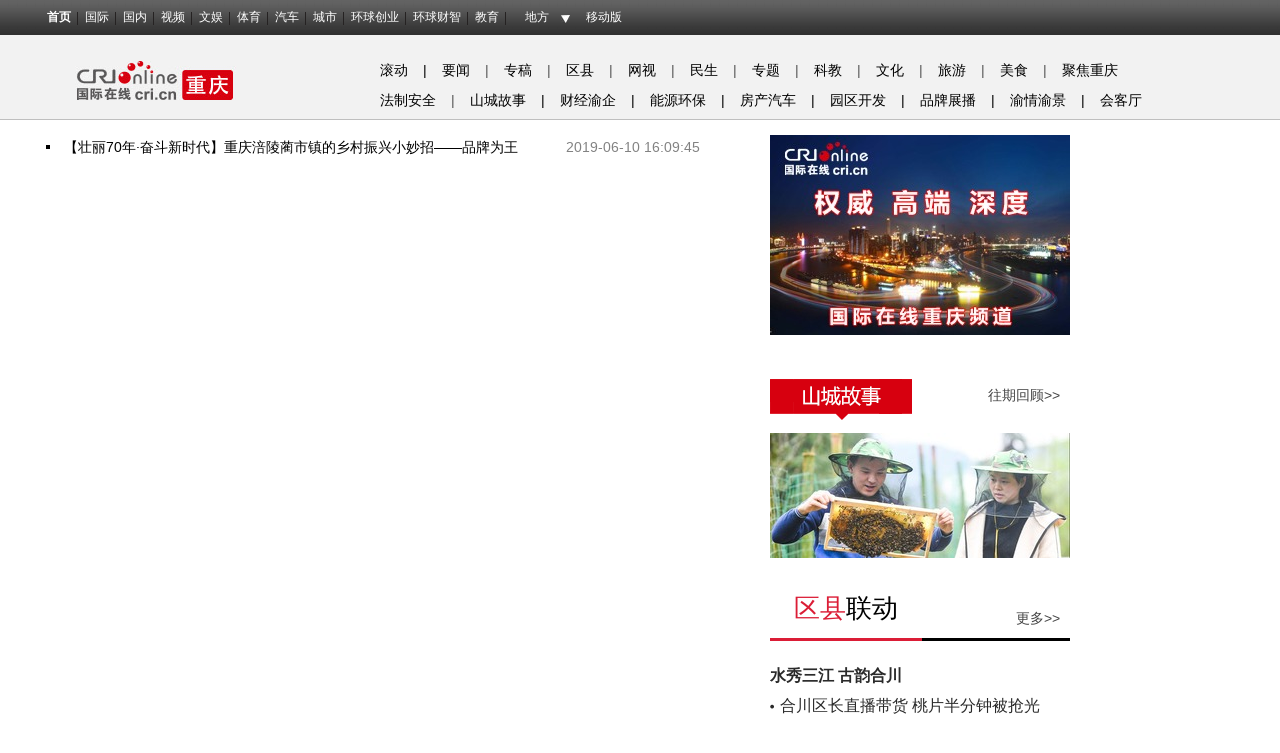

--- FILE ---
content_type: text/html; charset=utf-8
request_url: https://cq.cri.cn/inc/63285548-c290-4032-b79a-2434d90ce970.inc
body_size: 8503
content:
<!doctype html>
<html>
<head>
<meta http-equiv="X-UA-Compatible" content="IE=edge" />
<meta charset="utf-8" />
<title>国际在线重庆频道致力于打造重庆高端资讯互动新媒体平台，向国内外广泛推介重庆文化、旅游、美食、投资环境等</title>
<meta name="keywords" content="创新发展、生态文明建设、十三五、供给侧改革、文明城市、西部开发战略地位、直辖市、脱贫攻坚、山城重庆、文化、美食、科教、五大功能区、中新项目、山城、火锅、渝新欧、直辖市、三峡库区、国家自主创新示范区、红岩精神、桥都、一带一路、内陆开放高地、园区、房产、企业、经开区、建设、长江经济带、国家中心城市、超大城市" />
<meta name="description" content="国际在线重庆频道是国际在线重点打造的地方频道之一。经过前期在重庆不断发展，频道得到了重庆各界人士及读者的认知与认可。国际在线重庆频道立足重庆，依托中国国际广播电台国际在线的品牌实力，秉承“向世界报道重庆 让重庆走向世界”的发展理念，紧扣重庆社会经济发展的战略需求，坚持“重庆特色、全球视野、人文关怀”的报道理念，借助多媒体、多语种的传播优势，倾力打造重庆高端资讯互动新媒体平台，致力于向国内外广泛推介重庆文化、重庆旅游、重庆美食、重庆投资环境等等。" />

<link type="text/css" href="https://f2.cri.cn/M00/40/C1/CqgNOlcPNseAcwtyAAAAAAAAAAA8716088.common.css" rel="stylesheet" />
<link type="text/css" href="https://f2.cri.cn/M00/40/C1/CqgNOlcPNseAcwtyAAAAAAAAAAA8716088.list.css" rel="stylesheet" />
<link href="https://f2.cri.cn/M00/BB/D9/CqgNOljLkUCAPPfhAAAAAAAAAAA2486482.more.css" rel="stylesheet" type="text/css" />
<link type="text/css" href="https://f2.cri.cn/M00/4C/99/CqgNOlc7x2-APBBtAAAAAAAAAAA3003942.main01.css" rel="stylesheet" />
<link type="text/css" href="https://f2.cri.cn/M00/4C/99/CqgNOlc7x2-APBBtAAAAAAAAAAA3003942.module.css" rel="stylesheet" />
<style>
.content {width:1200px;margin-top:15px;}
.tit a, p.info{font-weight:normal;}
.cqhkt .pic{width:300px;height:150px;}
</style>
</head>
<body>
<div class="main">
<link type="text/css" href="//f2.cri.cn/M00/40/C1/CqgNOlcPNseAcwtyAAAAAAAAAAA8716088.header.css" rel="stylesheet" />
<script type="text/javascript" src="//f2.cri.cn/M00/40/C1/CqgNOlcPNseACYH5AAAAAAAAAAA6541418.jquery.js"></script>
<script src="//f2.cri.cn/M00/40/C1/CqgNOlcPNseACYH5AAAAAAAAAAA6541418.judge.js"></script>

<script type="text/javascript" src="//f2.cri.cn/M00/40/C1/CqgNOlcPNseACYH5AAAAAAAAAAA6541418.header.js"></script>
<div class="header-global">
  <div class="header-con" style="width: 1200px;">   
    <div class="header-link"> 
      <ul>
        <li class="first"><a href="https://www.cri.cn/">首页</a></li>
        <li><a href="https://news.cri.cn/world">国际</a></li>
        <li><a href="https://news.cri.cn/china">国内</a></li>
        <li><a href="https://news.cri.cn/video">视频</a></li>
        <li><a href="https://ent.cri.cn/">文娱</a></li> 
        <li><a href="https://sports.cri.cn/">体育</a></li>
        <li><a href="https://auto.cri.cn/">汽车</a></li>
        <li><a href="https://city.cri.cn">城市</a></li>
       <!-- <li><a href="https://eco.cri.cn/">生态</a></li>-->
        <!--<li><a href="http://travel.cri.cn/">旅游广播</a></li>-->
        <!-- <li><a href="https://ce.cri.cn/" target="_blank">企业</a></li> -->
        <!--<li><a href="https://if.cri.cn/">互联网金融</a></li>-->
        <!-- <li><a href="https://cj.cri.cn/">城建</a></li> -->
        <!-- <li><a href="https://it.cri.cn/">科技</a></li> -->
<!--<li><a href="https://it.cri.cn/">IT</a></li>-->
        <li><a href="https://ge.cri.cn/">环球创业</a></li>
        <li><a href="https://gr.cri.cn/">环球财智</a></li>
        <li><a href="https://edu.cri.cn/">教育</a></li>
      </ul>
    </div>
    <div class="header-area"> <span><a href="javascript:;">地方</a></span>
      <div class="area-select">
        <ul>
          <li><a target="_blank" href="https://bj.cri.cn/">北京</a></li>
          <li><a target="_blank" href="https://sc.cri.cn/">四川</a></li>
          <li><a target="_blank" href="https://sd.cri.cn/">山东</a></li>
          <li><a target="_blank" href="https://hebei.cri.cn/">河北</a></li>
          <!--<li><a target="_blank" href="https://hb.cri.cn/">湖北</a></li>-->
          <li><a target="_blank" href="https://sn.cri.cn/">陕西</a></li>
          <li><a target="_blank" href="https://gd.cri.cn/">广东</a></li>
          <li><a target="_blank" href="https://cq.cri.cn/">重庆</a></li>
          <li><a target="_blank" href="https://hlj.cri.cn/">黑龙江</a></li>
          <li><a target="_blank" href="https://fj.cri.cn/">福建</a></li>
          <li><a target="_blank" href="https://js.cri.cn/">江苏</a></li>
          <li><a target="_blank" href="https://sx.cri.cn/">山西</a></li>
         <li><a target="_blank" href="https://gz.cri.cn/">贵州</a></li>
          <li><a target="_blank" href="https://gx.cri.cn/">广西</a></li>
          <li><a target="_blank" href="https://jl.cri.cn/">吉林</a></li>
          <li><a target="_blank" href="https://hb.cri.cn/">湖北</a></li>
          <li><a target="_blank" href="https://hn.cri.cn/">河南</a></li>
          <li><a target="_blank" href="https://ln.cri.cn/">辽宁</a></li>
 <li><a target="_blank" href="https://gs.cri.cn/">甘肃</a></li>
 <li><a target="_blank" href="https://nmg.cri.cn/">内蒙古</a></li>
 <li><a target="_blank" href="https://ah.cri.cn/">安徽</a></li>
                                <li><a href="https://zj.cri.cn/" target="_blank">浙江</a></li>
                                <li><a href="https://hunan.cri.cn/" target="_blank">湖南</a></li>
                                <li><a href="https://nx.cri.cn/" target="_blank">宁夏</a></li>
                                <li><a>江西</a></li>
                                <li><a href="https://sh.cri.cn/" target="_blank">上海</a></li> 
<li><a href="https://hi.cri.cn/" target="_blank">海南</a></li>
<li><a href="http://tj.cri.cn/" target="_blank">天津</a></li>
        </ul>
      </div>  
    </div>
    <div class="header-other"> <a href="http://gb.cri.cn/42071/2014/11/06/5187s4757119.htm" target="_blank" class="phone">移动版</a> </div>
  </div>
</div>
 
   <div class="channel-nav">   
          <div class="channel-nav-con clear">
            <div class="channel-logo">
                <a href="https://cq.cri.cn/"><img src="https://f2.cri.cn/M00/BB/D9/CqgNOljLkUCActdOAAAAAAAAAAA9155518.logo.png" height="39" width="161" alt="" /></a>
            </div>

            <div class="channel-link">
               <p><p><a href="https://cq.cri.cn/more">滚动</a>|<a href="https://cq.cri.cn/news">要闻</a><span style="color:rgb(85, 85, 85)">|<a href="https://cq.cri.cn/crireport">专稿</a>|<a href="https://cq.cri.cn/county">区县</a>|<a href="https://cq.cri.cn/video">网视</a>|<a href="https://cq.cri.cn/society">民生</a>|<a href="https://cq.cri.cn/special">专题</a>|<a href="https://cq.cri.cn/scienceeducation">科教</a>|<a href="https://cq.cri.cn/culture">文化</a>|<a href="https://cq.cri.cn/travel">旅游</a>|<a href="https://cq.cri.cn/food">美食</a>|</span><a href="https://cq.cri.cn/focus">聚焦重庆</a>&nbsp; &nbsp;</p>

<p><span style="color:rgb(85, 85, 85)"><a href="https://cq.cri.cn/security">法制安全</a>|</span><a href="https://cq.cri.cn/story">山城故事</a>|<a href="https://cq.cri.cn/finance">财经渝企</a>|<a href="https://cq.cri.cn/energyenvironment">能源环保</a>|<a href="https://cq.cri.cn/estatecar">房产汽车</a>|<a href="https://cq.cri.cn/zone">园区开发</a>|<a href="https://cq.cri.cn/brand">品牌展播</a>|<a href="https://cq.cri.cn/scenery">渝情渝景</a>|<a href="https://cq.cri.cn/reception">会客厅</a></p>
</p>
            </div>

          </div>
        </div>    
  <div class="container">
        <div class="content c2-l7r3" parent="660-300">
          <div class="left">
            <div class="tbList1-wrap module">
                    <div class="tbList1 list-col01 date-show  list-icon list-icon01">
                      <ul>
                        <li class="list-item">
                          <div class="text">
                            <h3 class="tit"> <i>2019-06-10 16:09:45</i> <a target="_blank" href="/20190417/afbe6acb-91ad-ef0a-4e54-ea889f681ab2.html">【壮丽70年&#183;奋斗新时代】重庆涪陵蔺市镇的乡村振兴小妙招——品牌为王</a></h3>
                          </div>
                        </li>
                      </ul>
                    </div>
   <div class="feature-page"><ul class="page-nav" pagedata='{"total":1,"current":1,"urls":["/inc/63285548-c290-4032-b79a-2434d90ce970.inc"],"allUrl":null}'></ul></div>
				</div>
          </div>


         
<div class="right">

                    <a href="//cq.cri.cn" target="_blank" rel="nofollow">
                        <img src="//p2.cri.cn/M00/BD/BD/CqgNOljSHYyATdDoAAAAAAAAAAA142.300x200.jpg" width="300" height="200" alt="【列表页右侧Banner】国际在线重庆频道" title="【列表页右侧Banner】国际在线重庆频道" usemap=""/>
                    </a> 

 <div class="scgs">
                        <div class="title">
                            <span><img src="https://f2.cri.cn/M00/BB/D9/CqgNOljLkUCActdOAAAAAAAAAAA9155518.scgs.png" height="44" width="142" alt="" /></span>
                            <div class="more">
                                <a href="/story" target="_blank" rel="nofollow">往期回顾&gt;&gt;</a>
                            </div>
                        </div>
                        <div class="pic">
                            <a href="/20200401/d6c04c86-2e10-e239-5d54-b249eb88122b.html" target="_blank" rel="nofollow"><img src="//p2.cri.cn/M00/26/90/wKgACl6EWsqAUoYmAAAAAAAAAAA189.1000x416.300x125.jpg" width="300" height="125"  alt="【签山城故事】重庆：犟媳妇深山扎根记" /></a>                            
                        </div>                             
                    </div>
<div class="qxld">
                        <div class="title">
                            <span><font class="db1d36">区县</font>联动</span>
                            <div class="more">
                                <a href="/county" target="_blank" rel="nofollow">更多&gt;&gt;</a>
                            </div>
                        </div>
                        <ul class="list">
                            <li class="bold marginTop20 background">
                                <a href="/20200616/ec4b598e-65db-512a-10f2-50a83f6acb43.html" target="_blank">水秀三江 古韵合川</a>
                            </li>
                            <li>
                                <a href="/20200616/f0b8186a-bab6-266e-96f1-54a398b639c3.html" target="_blank">合川区长直播带货 桃片半分钟被抢光</a>
                            </li><li>
                                <a href="/20200604/dedee52f-95d4-1d9a-a827-46d11ba6eb0c.html" target="_blank">合川非遗品牌赖大侠打造方便速食产品</a>
                            </li><li>
                                <a href="/20200604/497c9ff7-2e5c-135c-c805-720cd4366db4.html" target="_blank">石柱开展交通安全情景体验教育活动</a>
                            </li><li>
                                <a href="/20200528/b7f7af37-6688-3fb0-1092-f4ef850aea06.html" target="_blank">忠县：村民黑户20年 民警帮忙终落户</a>
                            </li><li>
                                <a href="/20200528/f891c23f-cd81-6138-a432-39057efc7bc3.html" target="_blank">重庆石柱：女子跳河轻生 民警及时相救</a>
                            </li><li>
                                <a href="/20200527/cf591740-e1bc-cf17-9a6b-86aa16fccec0.html" target="_blank">万盛组织开展三电设施安全保护工作宣传</a>
                            </li>                
                              <li class="bold marginTop20 background">
                                <a href="/20200522/78ee6bdd-e4a2-1c37-f20f-1bcda4effd7d.html" target="_blank">重庆黔江公安加强场所治安管理</a>
                            </li>
                            <li>
                                <a href="/20200522/263863d6-9f67-40b2-e8ca-de8fd2144dbe.html" target="_blank">重庆铜梁警方开展集中清查行动</a>
                            </li><li>
                                <a href="/20200522/6b2998a4-d463-bac3-ac2a-8968c143beb3.html" target="_blank">石柱开展执法涉案财物清理整治工作</a>
                            </li><li>
                                <a href="/20200521/fa1a3b1b-2e53-3bbe-9f1d-65b57a44b403.html" target="_blank">万州警方走进校园开展防毒防诈骗宣传</a>
                            </li><li>
                                <a href="/20200519/93469e1e-516c-adea-cb9f-b0275142c5b3.html" target="_blank">荣昌迎接好邻居 川商串门来“相亲”</a>
                            </li><li>
                                <a href="/20200515/22097f4d-765b-8e15-6f85-abbfe5103571.html" target="_blank">南川：打造主城都市区后花园</a>
                            </li><li>
                                <a href="/20200515/54248900-948e-27cc-e56c-8128b72afe9e.html" target="_blank">长寿：加强转型升级传统产业</a>
                            </li>                 
                        </ul>       
                     </div>

                     <div class="cqhkt">
                        <div class="title">
                            <span>重庆<font class="db1d36">会客厅</font></span>
                            <div class="more">
                                <a href="/reception" target="_blank" rel="nofollow">更多&gt;&gt;</a>
                            </div>
                        </div>
                        <div class="pic">
                            <a href="/20200214/85e444a3-609d-ca1d-7526-57084020cc96.html" target="_blank" rel="nofollow"><img src="//p2.cri.cn/M00/0E/B4/wKgACl5F87WAVUB2AAAAAAAAAAA615.640x320.300x150.jpg" width="300" height="150"  alt="生死竞速 前线战“疫” ——来自重庆三峡中心医院的报道" /></a>
                            <span><a href="/20200214/85e444a3-609d-ca1d-7526-57084020cc96.html" target="_blank" rel="nofollow">重庆三峡中心医院：生死竞速 前线战“疫”</a></span>
                        </div>                             
                    </div>      
   
 </div>   

        </div>
  </div>
<div class="footer-wrap">
<link type="text/css" href="//f2.cri.cn/M00/40/C1/CqgNOlcPNseAcwtyAAAAAAAAAAA8716088.footer.css" rel="stylesheet" />  
<div class="footer"> 
	<div class="footer-con"> 
        <div class="text1">
<p><a target="_blank" href="//news.cri.cn/20181025/3c9752d3-ff8e-b40b-63a4-402d59dd11c3.html" rel="nofollow">关于本网</a> | <a target="_blank" href="//www.cri.cn/2025/02/19/e005e272-d799-1324-c2fa-25c0fb88704d.html" rel="nofollow">商务合作</a> | <a target="_blank" href="//news.cri.cn/ad" rel="nofollow">广播广告</a> | <a target="_blank" href="//www.cri.cn/banquan/index1.html" rel="nofollow">网站声明</a></p>
        </div>
        <div class="text2">
          <p>地址：北京市石景山区石景山路乙18号院万达广场A座15层  邮政编码：100040</p>
        <p><span><img src="//f2.cri.cn/M00/40/C1/CqgNOlcPNseAK42tAAAAAAAAAAA2830949.jubao2015.png" style="margin-right:2px;" /></span><a target="_blank" href="https://www.12377.cn">中国互联网举报中心</a>  违法和不良信息举报电话：010-67401009  举报邮箱：jubao@cri.com.cn  新闻从业人员职业道德监督电话：010-67401111 监督邮箱：jiancha@cri.cn</p>
          <p><a target="_blank" href="//www.cri.cn/2021/07/27/467c4bf9-dc88-8180-bfc4-b3639bf63cf0.html">中国互联网视听节目服务自律公约</a> 信息网络传播视听节目许可证 0102002&#12288;京ICP证<a target="_blank" href="https://beian.miit.gov.cn/?spm=C96370.PPDB2vhvSivD.EJNuevatPcN6.5#/Integrated/index">120531</a>号&#12288;<a target="_blank" href="https://beian.miit.gov.cn/">京ICP备05064898号</a>&#12288;<a target="_blank" href="http://www.beian.gov.cn/portal/registerSystemInfo?recordcode=11040102700187"><img src="//f2.cri.cn/M00/01/76/CqgNOlmC62iAJGhLAAAAAAAAAAA4380401.ba.png" style="vertical-align: middle;" />&nbsp;京公网安备 11040102700187号</a></p>
       <p>互联网新闻信息服务许可证10120170005</p>   
<p>网站运营：国广国际在线网络（北京）有限公司</p>
          <p>中央广播电视总台国际在线版权所有©1997-<script>var date = new Date; var year = date.getFullYear(); document.write(year);</script> 未经书面授权禁止复制或建立镜像</p>
          <p><a><img width="22" src="//f2.cri.cn/M00/40/C1/CqgNOlcPNseAK42tAAAAAAAAAAA2830949.footer-gs.gif" /></a></p>
        </div>
	</div>
	<div class="footer-count"> 
		<div style="display:none;">
<!--Baidu--> 
<script>
var _hmt = _hmt || [];
(function() {
  var hm = document.createElement("script");
  hm.src = "//hm.baidu.com/hm.js?e45061fe2e668fb7ed6e0d06e32ec1e3";
  var s = document.getElementsByTagName("script")[0]; 
  s.parentNode.insertBefore(hm, s);
})();
</script>
<!--not found: portal2_https://cq.cri.cn/include/channel-tjdm.inc-->
<!--cctv-->
<script>
with(document)with(body)with(insertBefore(createElement("script"),firstChild))setAttribute("exparams","v_id=&aplus&",id="tb-beacon-aplus",src=(location>"https"?"//js":"//js")+".data.cctv.com/__aplus_plugin_cctv.js,aplus_plugin_aplus_u.js")
</script>
<!--cctv end-->

<script>
 var csName = "im"
 	csName+= "pp"
 	csName+= "lus"
if( window.location.host.indexOf(csName)>=0 ){
	var apiWeather = "https://portal-api."+ csName +".cn"
}else{
	var apiWeather = "https://portal-api.crionline.cn"
}
let thisChannel = ""
    $.ajax({
        url: apiWeather + "/api/sites/domain",
        type: "POST",
        async: false,
        beforeSend: function () { },
        dataType: "json",
        contentType: "application/json",
        data: JSON.stringify({"url":window.location.origin}),
        error: function (a, b, c) { },
        success: function (data) {
            thisChannel = data
        },
    });

document.addEventListener("DOMContentLoaded", function () {
    var cctvPlayscene = $("meta[name=viewport]").length ? "h5" : "web";
    // 获取所有 video 元素
    const videos = document.querySelectorAll("video");
    const audios = document.querySelectorAll("audio");


    videos.forEach((video, index) => {
        let playStartTime = 0; // 当前 video 播放开始时间
        let totalPlayTime = 0; // 累计播放时间
        let createTime = Math.floor(Date.now() / 1000); // 播放创建时间戳
        let v_id = extractGUID(video.src) || `video_${index + 1}`; // 从 URL 提取 GUID，若无则使用索引编号


        // 从 video.src 提取 GUID
        function extractGUID(url) {
            const match = url.match(/[0-9a-fA-F-]{36}/); // 匹配标准 GUID (UUID)
            return match ? match[0] : null;
        }


        // 通用上报方法
        function reportPlayEvent(eventCode, additionalParams = {}) {
            const unixts = Date.now(); // 事件触发时间（毫秒）


            // 组装通用参数
            let params = {
                playscene: cctvPlayscene,
                streamtype: "vod",
                streamurl: video.src || "未知",
                createtime: createTime,
                cururl: window.location.href,
                title: video.getAttribute('title'),
                unixts: unixts,
                playtime: totalPlayTime,
                v_id: v_id, // 通过正则提取的 GUID
                channel: thisChannel.Title,
                // column: "国际3分钟"
            };


            // 合并额外参数
            Object.assign(params, additionalParams);


            // 组装 a=1&b=2 格式
            const queryString = Object.entries(params)
                .map(([key, value]) => `${key}=${encodeURIComponent(value)}`)
                .join("&");


            // 上报日志
            goldlog.record(eventCode, "", queryString, "");
            console.log(`[上报成功] 事件码: ${eventCode}, 视频ID: ${v_id}, 参数:`, params);
        }


        // 绑定事件监听
        video.addEventListener("loadstart", function () {
            reportPlayEvent("/play.1.1"); // 播放初始化
        });


        video.addEventListener("canplay", function () {
            reportPlayEvent("/play.1.2"); // 播放加载完成
        });


        video.addEventListener("play", function () {
            playStartTime = Date.now(); // 记录开始播放时间
            reportPlayEvent("/play.1.3"); // 正片播放
        });


        video.addEventListener("ended", function () {
            if (playStartTime) {
                totalPlayTime += (Date.now() - playStartTime) / 1000;
            }
            reportPlayEvent("/play.1.4", { playtime: totalPlayTime }); // 播放结束
        });


        // 监听暂停，计算播放时长
        video.addEventListener("pause", function () {
            if (playStartTime) {
                totalPlayTime += (Date.now() - playStartTime) / 1000;
                playStartTime = 0;
            }
        });
    });

    audios.forEach((audio, index) => {
        let playStartTime = 0; // 当前 audio 播放开始时间
        let totalPlayTime = 0; // 累计播放时间
        let createTime = Math.floor(Date.now() / 1000); // 播放创建时间戳
        let v_id = extractGUID(audio.src) || `audio_${index + 1}`; // 从 URL 提取 GUID，若无则使用索引编号


        // 从 audio.src 提取 GUID
        function extractGUID(url) {
            const match = url.match(/[0-9a-fA-F-]{36}/); // 匹配标准 GUID (UUID)
            return match ? match[0] : null;
        }


        // 通用上报方法
        function reportPlayEvent(eventCode, additionalParams = {}) {
            const unixts = Date.now(); // 事件触发时间（毫秒）


            // 组装通用参数
            let params = {
                playscene: cctvPlayscene,
                streamtype: "vod",
                streamurl: audio.src || "未知",
                createtime: createTime,
                cururl: window.location.href,
                title: audio.getAttribute('title'),
                unixts: unixts,
                playtime: totalPlayTime,
                v_id: v_id, // 通过正则提取的 GUID
                channel: thisChannel.Title,
                // column: "国际3分钟"
            };


            // 合并额外参数
            Object.assign(params, additionalParams);


            // 组装 a=1&b=2 格式
            const queryString = Object.entries(params)
                .map(([key, value]) => `${key}=${encodeURIComponent(value)}`)
                .join("&");


            // 上报日志
            goldlog.record(eventCode, "", queryString, "");
            console.log(`[上报成功] 事件码: ${eventCode}, 视频ID: ${v_id}, 参数:`, params);
        }


        // 绑定事件监听
        audio.addEventListener("loadstart", function () {
            reportPlayEvent("/play.1.1"); // 播放初始化
        });


        audio.addEventListener("canplay", function () {
            reportPlayEvent("/play.1.2"); // 播放加载完成
        });


        audio.addEventListener("play", function () {
            playStartTime = Date.now(); // 记录开始播放时间
            reportPlayEvent("/play.1.3"); // 正片播放
        });


        audio.addEventListener("ended", function () {
            if (playStartTime) {
                totalPlayTime += (Date.now() - playStartTime) / 1000;
            }
            reportPlayEvent("/play.1.4", { playtime: totalPlayTime }); // 播放结束
        });


        // 监听暂停，计算播放时长
        audio.addEventListener("pause", function () {
            if (playStartTime) {
                totalPlayTime += (Date.now() - playStartTime) / 1000;
                playStartTime = 0;
            }
        });
    });
});
</script>

<!--202512CNZZ-->
<script>
var _czc = _czc || [];
(function () {
	var um = document.createElement("script");
	um.src = "https://s9.cnzz.com/z.js?id=1281157920&async=1";
	var s = document.getElementsByTagName("script")[0];
	s.parentNode.insertBefore(um, s);
})();
</script>
<!--202512CNZZ-->

<!--20220905CNZZ-->
<script type="text/javascript" src="https://s9.cnzz.com/z_stat.php?id=1281157920&web_id=1281157920"></script>
<!--20220905CNZZ-->
</div>


	</div>
</div>
</div>
</div>
<script id="entryJs" type="text/javascript" src="https://f2.cri.cn/M00/4C/99/CqgNOlc7x2-AbogNAAAAAAAAAAA2520120.require.js" data-main="https://f2.cri.cn/M00/4C/99/CqgNOlc7x2-AbogNAAAAAAAAAAA2520120.component.js"></script>
</body>
</html>

--- FILE ---
content_type: text/css
request_url: https://f2.cri.cn/M00/40/C1/CqgNOlcPNseAcwtyAAAAAAAAAAA8716088.list.css
body_size: 1007
content:
@charset "utf-8";

.list-box{ margin-top:15px; clear:both; overflow:hidden;}
.list-box .tit-list .list-space5{ margin-bottom:15px;}
/* wrap */
.wrap {
  width:980px;
  margin:0 auto;
  overflow:hidden;
}

/* main */
.main {
  float:left;
  width:620px;
  overflow:hidden;
}
.wbl .main {
  width:100%;
}

/* sidebar */
.sidebar {
  float:right;
  width:300px;
  margin-top:20px;
  overflow:hidden;
}
.ybl-ad .sidebar {
  margin-top:0;
}


/* section Start */
/* section */
.section {
  float:left;
  width:100%;
  margin-bottom:20px;
}

.sidebar .pic-tit-list01 .tit {
  font-size:12px;
}
.sidebar .pic-w145 img {
  width:145px;
  height:110px;
}

.ybl-ad .main .section1,
.ybl-ad .main .section2 {
  margin-bottom:0;
}
.ybl-ad .sidebar .section1,
.ybl-ad .sidebar .section2 {
  margin-bottom:10px;
}


/* section-top1 */
.section-top1 { position: relative; float: left; width: 100%; height: 24px; border-bottom: 1px solid #CCC; }
.section-top1 h3 { position: absolute; left: 0; bottom: -1px; height: 23px; padding: 0 2px; border-bottom: 1px solid #1e66ae; color: #1e66ae; font-size: 16px; line-height: 20px; font-weight: normal; }
.section-top1 .more { float: right; height: 24px; padding-right: 3px; font-size: 14px; line-height: 22px; }
/* section-con1 */
.section-con1 { float: left; width: 100%; margin-top: 10px; }
/* section End */


/* article-list */
.article-list {
  float:left;
  width:100%;
  margin-top:20px;
}
.article-list ul {
  float:left;
  margin-top:15px;
  padding-top:15px;
  border-top:1px dashed #CCC;
  font-size:14px;
  line-height:20px;
}
.article-list ul.first {
  margin-top:0;
  padding-top:0;
  border-top:none;
}




/* slidebar tab-box1 */
.sidebar .tab-box1 {
  float:left;
  width:300px;
  margin-bottom:20px;
}
.sidebar .tab-box1 .tab-menu {
  float:left;
  width:300px;
  border-top:2px solid #1e66ae;
  color:#1e66ae;
  cursor:default;
}
.sidebar .tab-box1 .tab-menu h3 {
  float:left;
  width:58px;
  height:30px;
  background:#f7f7f7;
  border:1px solid #DDD;
  border-top:none;
  font-size:16px;
  line-height:30px;
  text-align:center;
}
.sidebar .tab-box1 .tab-menu ul {
  float:left;
}
.sidebar .tab-box1 .tab-menu ul li {
  float:left;
  width:59px;
  height:30px;
  background:#f7f7f7;
  border-right:1px solid #DDD;
  border-bottom:1px solid #DDD;
  font-size:14px;
  line-height:30px;
  text-align:center;
  cursor:pointer;
}
.sidebar .tab-box1 .tab-menu ul li:hover {
  background:#FFF;
}
.sidebar .tab-box1 .tab-menu ul li.current {
  background:#FFF;
  border-bottom-color:#FFF;
  color:#900;
  font-weight:bold;
}

.sidebar .tab-box1 .tab-main {
  float:left;
  width:300px;
  margin-top:5px;
  height:205px;/*gaodu*/
  overflow:hidden;
}
.sidebar .tab-box1 .tab-con {
  display:none;
  float:left;
  width:100%;
}
.sidebar .tab-box1 .tab-con1 {
  display:block;
}

.ybl-ad .sidebar .tab-box1 {
  margin-bottom:10px;
}

.sidebar .tab-box1 .tit-list li {
  margin-bottom:1px;
}

--- FILE ---
content_type: text/css
request_url: https://f2.cri.cn/M00/BB/D9/CqgNOljLkUCAPPfhAAAAAAAAAAA2486482.more.css
body_size: 1870
content:
/* 
* @Author: Marte
* @Date:   2017-01-18 14:05:06
* @Last Modified by:   Marte
* @Last Modified time: 2017-10-24 17:59:38
*/
@charset "utf-8";
*{margin: 0;padding:0;}
body{background: #fff;}
.clear{clear:both;}
.marginTop20{margin-top:20px;}
.marginTop10{margin-top:10px;}
.bold{font-weight: bold;}
.background{background-image:none!important;padding-left:0px !important;} 
img{border:none;vertical-align: middle;}
a{color:#000;text-decoration: none!important;}
a:hover{text-decoration: underline!important;}
ul{list-style-type: none;}
.h85{height:85px;}
.h50{height:50px;}
.db1d36 {color: #db1d36;}
.marginTop25{margin-top:25px;}
.marginTop38{margin-top: 38px;}
.paddingTop20{padding-top:20px;}

/*第一个广告start*/
.gg_01{width:100%;background:#f2f2f2;}
.w1200{width:1200px;margin:0 auto;}
/*第一个广告end*/

/*频道导航start*/
.channel-nav{ clear:both; width:100%; height:40px; background:#f2f2f2 repeat-x; padding:20px 0 24px; border-bottom:1px solid #bfbfbf;}
.channel-nav-con{width:1200px; margin:0 auto;}
.channel-nav .channel-logo{width:160px; float:left; margin-right:130px; margin-left:35px;}
.channel-nav .channel-link{ float:left;width: 870px; overflow:hidden;height:60px;_width: 800px;}
.channel-nav .channel-link p{ line-height:30px; font-size:14px;}
.channel-nav .channel-link p a{ margin:0 15px;}
/*频道导航end*/

/*区县群网start*/
.qxqw{height:65px;width:1200px;}
.qxqw img{margin-left: 35px;float:left;}
.qxqw p{float:left;line-height:30px;margin-left: 34px;width:1030px;/*height:65px;*/overflow:hidden;*margin-top:-35px;*line-height:60px;font-family: "微软雅黑","Microsoft YaHei",Arial;font-size: 12px;}
.qxqw p a{font-size: 14px;color:#333;margin:0 10px;}
/*区县群网end*/

/*内容距离头部37像素start*/
.w1200_02{width:1200px;margin:0 auto;margin-top:37px;}
/*内容距离头部37像素end*/

/*面包屑导航start*/
.mianbao{margin-bottom:30px;margin-left:25px;}
.mianbao a{font-family: "微软雅黑","Microsoft YaHei",Arial;font-size: 18px;}
.mianbao span{font-family: "微软雅黑","Microsoft YaHei",Arial;font-size: 18px;}
/*面包屑导航end*/

.content-box{width:1200px;}
/*左边内容start*/
.left{float:left;width:850px;}
.left-ul ul{margin-left: 40px;margin-bottom:35px;list-style-type: disc!important;}
.left-ul ul li{margin-top: 10px;}
.left-ul ul li.list-item a{text-decoration: none;font-family: "微软雅黑","Microsoft YaHei",Arial;font-size: 16px;color:#000;width:370px;overflow:hidden;white-space: nowrap;text-overflow:ellipsis;display:inline-block;vertical-align: bottom;}
.left-ul ul li a:hover{text-decoration: underline;}
.left-ul ul li span{float:right;margin-right:244px;font-family: "微软雅黑","Microsoft YaHei",Arial;font-size: 14px;color:#6d6d6d;}
/*左边内容end*/

.list-space5{ margin:0 0 15px;padding-bottom:15px;border-bottom:1px dashed #CCC;}
.list-space-haha30 {border:none;}

/*右边内容start*/
.right{float:left;width:300px;margin-left:50px;}
.scgs{margin-top:40px;}
.scgs .title{border-bottom: 0px;}
.scgs .title span{padding:0px;border-bottom: 0px;}
.qxld{margin-top:40px;}
.cqhkt{margin-top:40px;}
.title{height: 40px;border-bottom: 3px solid #000;position: relative;}
.title span{color: #000;font-size: 26px;font-family: "微软雅黑","Microsoft YaHei",Arial;float: left;padding: 0 24px;border-bottom: 3px solid #db1d36;position: absolute;bottom: -3px;display: inline-block;height: 40px;}
.title .more a {font-family: "微软雅黑","Microsoft YaHei",Arial;color: #444444;font-size: 14px;line-height: 40px;text-decoration: none;float: right;margin-right: 10px;}
.title .more a:hover{text-decoration: underline;}
.pic{position: relative;margin-top: 18px;text-align: center;}
.pic img{vertical-align: middle;}
.pic span{position: absolute;bottom: 0px;left: 0px;width: 300px;height: 37px;line-height: 37px;background: url(//f2.cri.cn/M00/BB/D9/CqgNOljLkUCActdOAAAAAAAAAAA9155518.bjt.png) repeat;}
.pic span a {font-family: "微软雅黑","Microsoft YaHei",Arial;color: #fff;font-size: 16px;text-decoration: none;}
.pic span a:hover{text-decoration: underline;}
.list{margin: 20px 0px 0px 0px;list-style-type: none;}
.list li{width:290px;overflow:hidden;padding-left:10px;background: url("//f2.cri.cn/M00/BB/D9/CqgNOljLkUCActdOAAAAAAAAAAA9155518.li.png") no-repeat  left center ;height:30px;}
.list li a{text-decoration: none;font-family: "微软雅黑","Microsoft YaHei",Arial;color: #2a2a2a;font-size: 16px;line-height: 30px;}
.list li a:hover{text-decoration: underline;}
/*右边内容end*/

/*声明start*/
.shengming{margin-top:40px;padding:0 20px;/*height:300px;*/clear:both;}
.shengming p{font-family: "微软雅黑","Microsoft YaHei",Arial;font-size: 14px;color:#000;line-height: 30px;}
/*声明end*/




/*稿件库里 导航 异常问题 20190829*/
.qxqw img {margin-left: 0px;}
.qxqw p {width: 1105px;}

--- FILE ---
content_type: text/css
request_url: https://f2.cri.cn/M00/4C/99/CqgNOlc7x2-APBBtAAAAAAAAAAA3003942.main01.css
body_size: 1127
content:
@charset "utf-8";
/* CSS Document */

/* ☆ reset =======================================================================================================*/

html, body, ul, li, ol, dl, dd, dt, p, h1, h2, h3, h4, h5, h6, form, fieldset, legend, img,div,iframe { margin:0; padding:0; }
fieldset, img { border:0 none; }
img{display: block;}
iframe{ border:0;}
address, caption, cite, code, dfn, th, var,em,i { font-style:normal; font-weight:normal; }
ul,ol,li{ list-style:none; }
input {padding:0;margin:0;border:0 none;}
input::-moz-focus-inner { border:none; padding:0; }
select, input { vertical-align:middle; }
select, input, textarea { font-size:12px; margin:0; }
input[type="text"], input[type="password"], textarea { outline-style:none; -webkit-appearance:none; }
textarea { resize:none;overflow:auto; }
table { border-collapse:collapse; } 
body {font-family:'Microsoft YaHei',"微软雅黑","黑体","宋体",Arial;background:#fff; font-size:12px; line-height:21px;/* overflow-y:scroll;*/ }
a {color:#000; text-decoration:none; }
a:hover{ text-decoration:underline;}
a:active, a:focus { text-decoration:none; outline:none; } 

/* ☆ main =======================================================================================================*/
body{_text-align:center;}
.container{width:100%;}
.content02{width:100%;clear:both; overflow:hidden;  margin:0 auto; _text-align:left;}
.content{width:980px;clear:both; overflow:hidden;  margin:0 auto; _text-align:left;}
.left,.middle{float:left; margin-right:20px;}
.right{float:left; margin-right:0;}
/*一列980px*/
.c1-w980 .middle{clear:both; width:980px; margin-right:0;}
/*两列，除去20px间隔，960px*/
/*5:5*/
.c2-l5r5 .left,.c2-l5r5 .right{width:480px;}
/*4:6*/
.c2-l4r6 .left{width:385px;}
.c2-l4r6 .right{width:575px;}
/*6:4*/
.c2-l6r4 .left{width:575px;}
.c2-l6r4 .right{width:385px;}

/*3:7*/
.c2-l3r7 .left{width:300px;}
.c2-l3r7 .right{width:660px;}
/*7:3*/
.c2-l7r3 .left{width:660px;}
.c2-l7r3 .right{width:300px;}

/*2:8*/
.c2-l2r8 .left{width:200px;}
.c2-l2r8 .right{width:760px;}
/*8:2*/
.c2-l8r2 .left{width:760px;}
.c2-l8r2 .right{width:200px;}

/*三列，除去40px间隔，940px*/
/*3:4:3*/
.c3-l3m3r3 .left,.c3-l3m3r3 .right{width:310px;}
.c3-l3m3r3 .middle{width:320px;}

.main{ width:100%; float:inherit;}
.rqBox{margin-bottom:15px;}

--- FILE ---
content_type: text/css
request_url: https://f2.cri.cn/M00/4C/99/CqgNOlc7x2-APBBtAAAAAAAAAAA3003942.module.css
body_size: 5114
content:
@charset "utf-8";
/* CSS Document */
.topic {
  margin: 10px auto;
  max-width: 100%;
}
.topic img {
  width: 100%;
}
.module {
  margin-bottom: 15px;
}
.list-item {
  margin-bottom: 10px;
}
/*不同高时对齐*/
.list-col01, .list-col02, .list-col03, .list-col04, .list-col05 {
  margin-right: 0;
}
.list-col02, .list-col03, .list-col04, .list-col05 {
  font-size: 0;
  letter-spacing: -6px;
}
.list-col02 .list-item, .list-col03 .list-item, .list-col04 .list-item, .list-col05 .list-item {
  display: inline-block;
*display:inline;
  letter-spacing: 0;
  zoom: 1;
  vertical-align: top;
  margin-right: 0;
}
/*列数*/
.list-col01 .list-item {
  width: 100%;
}
.list-col02 .list-item {
  width: 50%;
}
.list-col03 .list-item {
  width: 33.3%;
}
.list-col04 .list-item {
  width: 25%;
}
.list-col05 .list-item {
  width: 20%;
}
/*左右间距*/
.list-item .text, .list-item .picText {
  margin: 0 10px 0 0;
  clear: both;
  overflow: hidden;
}
.list-col01 .list-item .text, .list-col01 .list-item .picText {
  margin: 0 auto;
}
/*icon*/
.list-icon .tit {
  background: url(//f2.cri.cn/M00/4C/99/CqgNOlc7x2-Ae6uuAAAAAAAAAAA4359991.m_listIcon2017.png) 0 0 no-repeat;
}
.list-icon li {
  background: none;
  padding-left: 0px;
}
/*图标1*/
.list-icon01 .tit {
  background-position: 0 0;
  padding-left: 11px;
}
.list-icon01 .info {
  padding-left: 11px;
}
/*重要新闻*/
.list-icon-important-none .tit{background: url(//f2.cri.cn/M00/4C/99/CqgNOlc7x2-Ae6uuAAAAAAAAAAA4359991.m_listIcon.png) 6px 0px no-repeat;}
.list-icon-important .tit {
  background: url(//f2.cri.cn/M00/4C/99/CqgNOlc7x2-Ae6uuAAAAAAAAAAA4359991.m_listIcon.png) 0 0 no-repeat;
  background-position: 0 -78px;
  padding-left: 24px;
}
.list-icon-important .tit a {
  color: #960000;
}
.list-icon-important .info {
  padding-left: 24px;
}
.important-info {
  background: url(//f2.cri.cn/M00/4C/99/CqgNOlc7x2-Ae6uuAAAAAAAAAAA4359991.m_listIcon.png) 0 -76px no-repeat;
  padding-left: 24px;
  font-size: 14px;
  line-height: 25px;
  float: right;
  position: relative;
  top: 3px;
  right: 10px;
}
.important-list-wrap .info span {
  margin-right: 10px;
  color: #666;
}
.important-list-wrap .info span a {
  color: #666;
}
.list-icon-important-none .tit, .list-icon-important-none .info {
  padding-left: 24px;
}
/*通用组件标题*/
.module-title {
  clear: both;
  overflow: hidden;
  margin-bottom: 10px;
  background-repeat: no-repeat;
  line-height: 30px;
}
.module-title h2 {
  font-size: 14px;
  font-weight: bold;
}
.btnMore, .module-title a {
  color: #000;
  float: right;
  margin-right: 10px;
}
.btn-hide {
  display: none;
}
/*********************************************标题摘要列表*********************************************************/
.tit {
  font-size: 14px;/*font-weight:lighter;*/ /*line-height:21px;*/
  table-layout: fixed;
  word-break: break-all;
  overflow: hidden;
  line-height: 25px;
}
.info {
  font-size: 12px;
  font-weight: lighter; /*font-size:12px;line-height:21px; */
  clear: both;
}
.tit i {
  float: right; /*font-size:12px;*/
  color: #828282;
  margin-left: 20px;
  margin-top: 0px;
}
.date-none .tit i {
  display: none;
}
.tit a, p.info {
  word-wrap: break-word;/*英文换行*/
  white-space: pre-wrap;/*中文换行*/
}
.tbList2 p.info a, .tbList3 p.info a {
  color: #c00;
}
.tbList2 p.info a {
  margin-left: 3px;
}
.tbList1 .list-item {
  margin-bottom: 0px;
}
.tbList1 .info {
  margin-bottom: 10px;
}
.tbList3 .tit {
  font-size: 15px;
}
.tbList2-wrap .list-col01 .list-item .tit, .tbList2-wrap .list-col01 .list-item .info {
  margin: 0;
}
.tbList1-wrap .tit{padding-left: 24px;background: url(//f2.cri.cn/M00/4C/99/CqgNOlc7x2-Ae6uuAAAAAAAAAAA4359991.m_listIcon.png) 6px 0px no-repeat;}
/*********************************************图文列表*********************************************************/
/*图左标题摘要右*/
.pic-lr .picArea {
  float: left;
  margin-right: 10px;
  position: relative;
  z-index: 10;
}
.pic-lr .txtArea {
  overflow: hidden;
}
/**********************************************图片列表(一)-pList1********************************************/
.pList1 .picText {
  margin: 0 auto;
}
.pList1 .picArea {
  margin-bottom: 5px;
  text-align: center;
}
.pList1 .picArea img {/* display:inline;*/
}
.pList1 .picText .txtArea .tit {
  text-align: center;
  font-weight: normal;
}
/**********************************************图片列表(二)-pList2********************************************/
.pList2 li a {
  display: block;
  text-align: center;
}
.pList2 li a img {
  display: inline;
}
.pList2 li a.pic02, .pList2 li:hover a.pic01 {
  display: none;
}
.pList2 li:hover a.pic02 {
  display: block;
}
/**********************************************图片列表(三)-pList3********************************************/
.pList3 .picText {
  position: relative;/*margin:0 auto;*/
}
.pList3 .txtArea {
  position: absolute;
  left: 0;
  bottom: 0;
  width: 100%;
  background: rgba(0,0,0,0.6);
  background: url(//f2.cri.cn/M00/4C/99/CqgNOlc7x2-Ae6uuAAAAAAAAAAA4359991.opacity.png) repeat\9;
  display: none;
}
.pList3 .tit {
  padding: 2px 10px;
  line-height: 21px;
}
.pList3 .tit a {
  color: #fff;
}
.pList3 .picText:hover .txtArea, .pList3 li.current .txtArea {
  display: block;
}
/**********************************************轮播图(一)-focusPicCon********************************************/
/*.focusPicCon{width:572px; height:331px;}*/
.scrollCon, .scrollList, .scrollList li, .scrollList li img {
  width: 100%;
}
.focusPicCon {
  overflow: hidden;
  position: relative;
}
.focusPicCon li {
  position: relative;
  left: 0;
  top: 0;
  display: none;
}
.focusPicCon li.current {
  display: block;
}
.scroll-btn {
  width: 17px;
  height: 30px;
  background: url(//f2.cri.cn/M00/4C/99/CqgNOlc7x2-Ae6uuAAAAAAAAAAA4359991.arrows.png) no-repeat;
  position: absolute;
  top: 50%;
  margin-top: -15px;
  z-index: 10;
  cursor: pointer;
}
.scroll-btn.btn-l {
  left: 10px;
  background-position: 0 0;
}
.scroll-btn.btn-r {
  right: 10px;
  background-position: 0 -30px;
}
.scrollThumbs {
  position: absolute;
  bottom: 10px;
  height: 10px;
  right: 10px;
}
.scrollThumbs span {
  display: inline-block;
  margin-left: 5px;
  width: 10px;
  height: 10px;
  border-radius: 5px;
  background: #fff;
  text-indent: -9999px;
  cursor: pointer;
}
.scrollThumbs span.current {
  background: #00a0e9;
}
/**********************************************轮播图(二)-gallery********************************************/
.cri-gallery {
  width: 980px;
  margin: 0 auto;
}
.cri-image-wrapper {
  width: 980px;
  height: 490px;
  margin: 0 auto;
  position: relative;
}
.cri-image {
  display: none;
  width: 980px;
  height: 490px;
  position: relative;
}
.cri-image-btn {
  width: 40px;
  height: 100px;
  position: absolute;
  top: 50%;
  margin-top: -50px;
  background: url(//f2.cri.cn/M00/4C/99/CqgNOlc7x2-Ae6uuAAAAAAAAAAA4359991.arrows.png) no-repeat;
  cursor: pointer;
}
.cri-image-prev {
  left: 0;
  background-position: 0 -180px;
}
.cri-image-next {
  right: 0;
  background-position: 0 -70px;
}
/*标题--gallerty-title*/
.img-title {
  width: 100%;
  padding: 10px 0;
  position: absolute;
  left: 0;
  bottom: 0;
  background: rgba(0,0,0,0.6);
  background: url(//f2.cri.cn/M00/4C/99/CqgNOlc7x2-Ae6uuAAAAAAAAAAA4359991.opacity.png) repeat\9;
  text-align: left;
}
.img-title h3 {
  color: #fff;
  font-size: 18px;
  padding: 0 10px;
}
/*缩略图*/
.cri-nav {
  width: 980px;
  height: 60px;
  position: relative;
  overflow: hidden;
  margin-top: 10px;
}
.cri-nav ul {
  width: 10000px;
}
.cri-thumbs {
  width: 900px;
  height: 60px;
  margin: 0 auto;
  overflow: hidden;
}
.cri-nav ul li {
  width: 120px;
  height: 60px;
  float: left;
  position: relative;
  margin-right: 10px;
  cursor: pointer;
}
.cri-nav ul li img {
  width: 120px;
  height: 60px;
}
.cri-nav ul li span.currrent-bor {
  display: none;
  width: 114px;
  height: 54px;
  position: absolute;
  top: 0;
  left: 0;
  border: 3px solid #087cc8;
  background: none;
}
.cri-nav ul li.current span.currrent-bor {
  display: block;
}
.cri-nav-btn {
  width: 30px;
  height: 60px;
  background: url(//f2.cri.cn/M00/4C/99/CqgNOlc7x2-Ae6uuAAAAAAAAAAA4359991.arrows.png) no-repeat;
  position: absolute;
  top: 0;
  cursor: pointer;
}
.cri-nav-back {
  left: 0;
  background-position: 0 -290px;
}
.cri-nav-forward {
  right: 0;
  background-position: 0 -360px;
}
/*摘要--gallerty-brief*/
.hide-info {
  display: none;
}
.imgInfo {
  height: 50px;
  width: 980px;
  margin-top: 10px;
  font-size: 14px;
  line-height: 25px;
  color: #333;
}
.imgInfo .img-info {
  text-align: left;
}
.imgInfo .imgIndex {
  width: 50px;
  height: 50px;
  float: right;
  margin-left: 10px;
  font-family: Georgia, "Monotype Corsiva", Arial, sans-serif;
  font-style: italic;
  text-align: center;
}
.imgIndex .currentImg {
  font-size: 36px;
  color: #087cc8;
}
/**********************************************轮播图(三)-jcImgScroll********************************************/
.jcImgScroll {
  position: relative;
  width: 980px;
  margin: 0 auto;
  overflow: hidden;
}
.jcImgScroll li { /*border: 1px solid #000; */
}
.jcImgScroll li a {
  background: #fff;
  display: block;
  height: 323px;
  position: absolute;
}
.jcImgScroll li.loading a {
  background: url(//f2.cri.cn/M00/4C/99/CqgNOlc7x2-Ae6uuAAAAAAAAAAA4359991.loading.gif) no-repeat #fff center center;
}
.jcImgScroll li img, .jcImgScroll li, .jcImgScroll em, .jcImgScroll dl {
  display: none;
}
.jcImgScroll .img-box {
  cursor: pointer;
  position: absolute;
  z-index: 1;
  opacity: 0;
}
.jcImgScroll b.img-title {
  width: 100%;
  display: none;
  padding: 0;
  position: absolute;
  z-index: 2;
  left: 0;
  bottom: 0;
  overflow: hidden;
  background: rgba(0,0,0,0.6);
  background: url(//f2.cri.cn/M00/4C/99/CqgNOlc7x2-Ae6uuAAAAAAAAAAA4359991.opacity.png) repeat\9;
}
.jcImgScroll b.img-title h3 {
  padding: 10px;
  line-height: 25px;
  font-size: 14px;
  color: #fff;
}
.jcImgScroll em.jcImg-btn {
  width: 60px;
  height: 76px;
  position: absolute;
  top: 50%;
  margin-top: -38px;
  background: url(//f2.cri.cn/M00/4C/99/CqgNOlc7x2-Ae6uuAAAAAAAAAAA4359991.jcImgScroll.png) no-repeat;
  cursor: pointer;
  z-index: 10;
}
.jcImgScroll em.sPrev {
  background-position: 0 0;
  left: 0;
}
.jcImgScroll em.sNext {
  background-position: 0 -81px;
  right: 0;
}
/**********************************************图文直播--cri-live********************************************/
.liveCon {
  width: 100%;
  overflow-x: hidden;
  overflow-y: auto;
}
.live-box {
  width: 100%;
  font-size: 14px;
  line-height: 25px;
}
.live-list-item {
  padding: 0 10px;
  margin-bottom: 15px;
}
.live-list-item h3 {
  color: #0033ff;
}
.live-list-item img {
  max-width: 90%;
  margin: 5px auto;
  display:block;
}
.live-list-item .avatar-info {
  font-size: 13px;
  text-align: center;
  color: #0033ff;
  font-family: "楷体", "宋体";
}
.live-list-item .live-time {
  color: #333;
}
.live-list-item .live-time-none {
  display: none;
}
.sort-btn {
  float: right;
}
/*.sort-btn a{ display:inline-block;padding:0 5px;border:1px solid #d2d2d4;background:#e6e6e6;color:#000; margin-right:10px; line-height:21px; text-decoration:none;}*/
.sort-btn span {
  margin-right: 10px;
  color: #000;
  line-height: 21px;
  cursor: pointer;
}
.sort-btn span b {
  margin-right: 5px;
  position: relative;
  top: -2px;
}
/**********************************************视频点播/音频点播--module-jplayer********************************************/
.jp-player-wrap {
  margin: 0 auto 15px;
}
/*全屏*/
div.jp-video-full {
  width: 480px;
  height: 270px;
  position: static !important;
  position: relative;
}
div.jp-video-full div div {
  z-index: 1000;
}
div.jp-video-full div.jp-jplayer {
  top: 0;
  left: 0;
  overflow: hidden;
  position: fixed !important;
  position: relative;
}
div.jp-video-full div.jp-gui {
  position: fixed !important;
  position: static;
  top: 0;
  left: 0;
  width: 100%;
  height: 100%;
  z-index: 1001;
}
div.jp-video-full div.jp-interface {
  position: absolute !important;
  position: relative;
  bottom: 0;
  left: 0;
}
/********工具条样式*********/
div.jp-interface {
  position: relative;
  width: 100%;
  height: 45px;
}
div.jp-controls-holder {
  clear: both;
  width: 100%;
  margin: 0 auto;
  position: relative;
  overflow: hidden;
  top: 12px;
}
div.jp-controls-holder a {
  text-decoration: none;
}
/*进度条*/
div.jp-progress {
  width: 100%;
  height: 5px;
  overflow: hidden;
  background: #808080;
}
div.jp-seek-bar {
  background: #808080;
  width: 0px;
  height: 100%;
  cursor: pointer;

}
div.jp-play-bar {
  background: #2fceb3;
  width: 0px;
  height: 100%;
  position: relative;
}
/*各种按钮*/
div.jp-bar {
  width: 100%;
  height: 40px;
  background: #000;
  position: relative;
  z-index: 0;
}
div.jp-interface ul.jp-controls, div.jp-interface ul.jp-controls li {
  overflow: hidden;
  display: inline;
  float: left;
}
div.jp-interface ul.jp-controls a {
  display: block;
  overflow: hidden;
  text-indent: -9999px;
  background: url(//f2.cri.cn/M00/4C/99/CqgNOlc7x2-Ae6uuAAAAAAAAAAA4359991.player-icon.png) no-repeat;
  margin-top: 0;
  position: absolute;
  top: 0;
}
/*播放暂停*/
div.jp-interface ul.jp-controls a.jp-play, div.jp-interface ul.jp-controls a.jp-pause {
  width: 14px;
  height: 16px;
  position: static;
  margin-left: 25px;
}
div.jp-interface ul.jp-controls a.jp-play {
  background-position: 0 0px;
}
div.jp-interface ul.jp-controls a.jp-pause {
  background-position: -36px 0;
  display: none;
}
/*音量*/
a.jp-mute, a.jp-unmute {
  width: 12px;
  height: 16px;
  right: 122px;
}
.jp-video a.jp-mute, .jp-video a.jp-unmute {
  right:132px;
}

a.jp-volume-max, a.jp-volume-unmax {
  width: 23px;
  height: 16px;
  margin-top: 12px;
  right: 25px;
}
.jp-video a.jp-volume-max, .jp-video a.jp-volume-unmax {
  right: 35px;
}


div.jp-interface ul.jp-controls a.jp-mute {
  background-position: 0 -26px;
}
div.jp-interface ul.jp-controls a.jp-unmute {
  background-position: -38px -26px;
  display: none;
}
div.jp-interface ul.jp-controls a.jp-volume-max {
  background-position: 0 -52px;
}
div.jp-interface ul.jp-controls a.jp-volume-unmax {
  background-position: -27px -52px;
}
/*音量条*/
div.jp-volume-bar {
  position: absolute;
  overflow: hidden;
  background: #fff;
  width: 50px;
  height: 5px;
  cursor: pointer;
  top: 6px;
  right: 60px;
}
.jp-video div.jp-volume-bar {
  right:70px;
}


div.jp-volume-bar-value {
  background: #2fceb3;
  width: 0px;
  height: 5px;
}
/*时间*/
div.time {
  color: #fff;
  font-size: 14px;
  font-family: "Times New Roman", Times, serif;
  position: absolute;
  right: 150px;
  top: 12px;
}
div.jp-current-time {
  float: left;
  display: inline;
  margin-right: 5px;
}
div.jp-duration {
  display: inline;
  margin-left: 5px;
}
div.jp-current-time {
  margin-left: 20px;
}
div.jp-duration {
  margin-right: 20px;
}
/*播放器上*/
div.jp-jplayer {
  background-color: #000000;
}
.video-cover {
  display: none;
}
/*播放器上的大图标*/
div.jp-video-play {
  width: 100%;
  overflow: hidden;
  cursor: pointer;
  background-color: rgba(0,0,0,0);
}
div.jp-video-play, div.jp-video-play {
  margin-top: -360px;
  height: 360px;
}
div.jp-video-full div.jp-video-play {
  height: 100%;
}
a.jp-video-play-icon {
  position: relative;
  display: block;
  width: 112px;
  height: 100px;
  margin-left: -56px;
  margin-top: -50px;
  left: 50%;
  top: 50%;
  text-indent: -9999px;
}
/*全屏按钮*/
ul.jp-toggles {
  list-style-type: none;
  padding: 0;
  overflow: hidden;
  margin:0 10px 0 0;
}
ul.jp-toggles li {
  display: block;
  float: right;
}
ul.jp-toggles li a {
  display: block;
  width: 16px;
  height: 16px;
  text-indent: -9999px;
  line-height: 100%;
}
a.jp-full-screen {
  background: url(//f2.cri.cn/M00/4C/99/CqgNOlc7x2-Ae6uuAAAAAAAAAAA4359991.player-icon.png) 0 -78px no-repeat;
}
a.jp-restore-screen {
  background: url(//f2.cri.cn/M00/4C/99/CqgNOlc7x2-Ae6uuAAAAAAAAAAA4359991.player-icon.png) 0 -78px no-repeat;
}
/*不同宽的视频*/
.video-w480-01, .video-w480-02, .audio-w480 {
  width: 480px;
}
.video-w660-01, .video-w660-02, .audio-w660 {
  width: 660px;
}
.video-w980-01, .video-w980-02, .audio-w980 {
  width: 980px;
}
.video-w320-01, .audio-w320 {
  width: 320px;
}
/*4:3*/
.video-w480-01 .jp-jplayer {
  width: 480px;
  height: 360px;
}
.video-w660-01 .jp-jplayer {
  width: 660px;
  height: 495px;
}
.video-w980-01 .jp-jplayer {
  width: 980px;
  height: 735px;
}
.video-w480-01 div.jp-video-play, div.jp-video-play {
  margin-top: -360px;
  height: 360px;
}
.video-w660-01 div.jp-video-play, div.jp-video-play {
  margin-top: -495px;
  height: 495px;
}
.video-w980-01 div.jp-video-play, div.jp-video-play {
  margin-top: -735px;
  height: 735px;
}
/*移动端*/
.video-w320-01 .jp-jplayer {
  width: 320px;
  height: 240px;
}
.video-w320-01 div.jp-video-play, div.jp-video-play {
  margin-top: -240px;
  height: 240px;
}
/*16:9*/
.video-w480-02 .jp-jplayer {
  width: 480px;
  height: 270px;
}
.video-w660-02 .jp-jplayer {
  width: 660px;
  height: 370px;
}
.video-w980-02 .jp-jplayer {
  width: 980px;
  height: 550px;
}
.video-w480-02 div.jp-video-play, div.jp-video-play {
  margin-top: -270px;
  height: 270px;
}
.video-w660-02 div.jp-video-play, div.jp-video-play {
  margin-top: -370px;
  height: 370px;
}
.video-w980-02 div.jp-video-play, div.jp-video-play {
  margin-top: -550px;
  height: 550px;
}
/**********************************************视频直播/音频直播--module-mms********************************************/
/*音频直播*/
.media-w320-02, .media-w660-01 embed {
  width: 320px;
  height: 45px;
}
.media-w320-03, .media-w660-01 embed {
  width: 320px;
  height: 65px;
}
/*4:3*/
.media-w480-01, .media-w480-01 embed {
  width: 480px;
  height: 360px;
}
.media-w660-01, .media-w660-01 embed {
  width: 660px;
  height: 495px;
}
.media-w980-01, .media-w660-01 embed {
  width: 980px;
  height: 735px;
}
.media-w320-01, .media-w660-01 embed {
  width: 320px;
  height: 240px;
}
/*16:9*/
.media-w480-02, .media-w480-02 embed {
  width: 480px;
  height: 270px;
}
.media-w660-02, .media-w660-02 embed {
  width: 660px;
  height: 370px;
}
.media-w980-02, .media-w980-02 embed {
  width: 980px;
  height: 550px;
}
/**********************************************视频点播+列表********************************************/
.play-wrap {
  width: 980px;
  height: 415px;
  overflow: hidden;
}
.play-box {
  width: 660px;
  float: left;
  margin-right: 4px;
}
.play-list {
  width: 316px;
  float: left;
  background: #000;
  height: 100%;
  overflow: hidden;
  position: relative;
}
.media-list02 li {
  height: 73px;
  padding: 10px 15px 5px;
  border-top: 1px solid #4d4d4d;
  border-bottom: 1px solid #000;
  font-size: 16px;
  line-height: 27px;
  font-weight: bold;
  float: left;
  width: 286px;
}
.media-list02 li.last {
  border-bottom: 1px solid #4d4d4d;
}
.media-list02 li.hover {
  background: #4d4d4d;
  border-bottom: 1px solid #252525;
}
.media-list02 li a {
  color: #fff;
}
.media-list02 li.hover a {
  color: #2fceb3;
}
.media-list02 li div.more-info {
  color: #a4a4a4;
  text-align: right;
  line-height: 21px;
}
.media-list02 li div.more-info a {
  color: #a4a4a4;
  font-size: 12px;
  font-weight: normal;
}
.media-list02 li span {
  color: #2fceb3;
  margin-right: 10px;
}
.play-list span.more {
  position: absolute;
  bottom: 10px;
  right: 0;
  margin-right: 20px;
  margin-top: 10px;
}
.play-list .more a {
  color: #fff;
}
.video-src, .video-cover {
  display: none;
}
/**********************************************tab切换--module-tab********************************************/
.tab-box {
  margin: 10px auto 15px;
}
.tab-box, .tab-box-menu, .tab-box-menu ul {
  width: 100%;
}
.tab-box-menu ul {
  height: 45px;
  line-height: 43px;
  text-align: center;
  border-bottom: 1px solid #e3edff;
}
.tab-box-menu ul li, .tab-box-menu ul li a {
  display: inline-block;
  margin: 0 10px;
  color: #00a0e9;
  font-size: 16px;
}
.tab-box-menu ul li a:hover {
  text-decoration: none;
}
.tab-box-menu ul li.current {
  border-bottom: 2px solid #0ba4ea;
}
.tab-box-content {
  display: none;
}
.tab-box-content ul li.first {
  margin-bottom: 10px;
}
.tab-box-content .tit {
  font-weight: normal;
}
.picText02 .picArea {
  position: relative;
  margin-bottom: 5px;
}
.picText02 .pic-tit {
  width: 100%;
  position: absolute;
  left: 0;
  bottom: 0;
  background: rgba(0,0,0,0.6);
  background: url(//f2.cri.cn/M00/4C/99/CqgNOlc7x2-Ae6uuAAAAAAAAAAA4359991.opacity.png) repeat\9;
  padding: 5px 0;
}
.picText02 .pic-tit a {
  padding: 0 10px; /*font-size:12px;*/
  color: #fff;
  display: block;
}
.picText02 .txtArea { /*font-size:12px; line-height:21px;*/
}
/**********************************************iframe嵌入--iframe-wrap********************************************/
.iframe-wrap {
  overflow: auto;
}
.iframe-wrap, .iframe-wrap iframe {
  width: 100%;
}
/**********************************************图集--photos-wrap********************************************/
.photos {
  width: 978px;
  margin: 0 auto;
  clear: both;
  overflow: hidden;
}
.photos a, .photos a:hover {
  text-decoration: none;
}
.photos-l, .photos-c, .photos-r {
  width: 326px;
  float: left;
  display: inline;
  position: relative;
}
.photos .img-box {
  clear: both;
  overflow: hidden;
}
.big-img, .small-img {
  float: left;
  position: relative;
}
.photos-btn {
  width: 326px;
  height: 163px;
}
.photos-btn a {
  display: block;
  width: 326px;
  height: 163px;
  text-align: center;
  line-height: 163px;
  color: #000;
}
.photos .img-info-wrap {
  display: none;
  width: 100%;
  padding: 5px 0;
  position: absolute;
  left: 0;
  bottom: 0;
  background: rgba(0,0,0,0.6);
  background: url(//f2.cri.cn/M00/4C/99/CqgNOlc7x2-Ae6uuAAAAAAAAAAA4359991.opacity.png) repeat\9;
}
:root .img-info-wrap {
  filter: none;/*for IE9*/
}
.photos .big-img:hover .img-info-wrap, .photos .small-img:hover .img-info-wrap {
  display: block;
  text-decoration: none;
  color: #fff;
}
.photos .img-info-wrap h3 {
  font-size: 14px;
  line-height: 25px;
  position: relative;
  z-index: 999;
  padding: 0 10px;
}
/**********************************************尾部********************************************/
.footer {
  text-align: center;
}
.footer img {
  display: inline;
}
/**********************************************头部********************************************/
.selcect2015 {
  position: absolute!important;
  top: 25px!important;
  left: 0;
}
.nav-02-bg {
  width: 100%;
  height: 55px;
  background: url(//f2.cri.cn/M00/4C/99/CqgNOlc7x2-Ae6uuAAAAAAAAAAA4359991.nav-02-bg.jpg) repeat-x;
}
.nav-02 {
  width: 980px;
  margin: 0 auto;
  height: 55px;
  overflow: hidden;
}
.nav-02 .logo {
  width: 190px;
  float: left;
}
.nav-02 .nav-con {
  width: 780px;
  float: right;
  color: #333;
  font-size: 16px;
  line-height: 55px;
}
.nav-02 .nav-con a {
  color: #333;
}
.tbList2-wrap .list-item .tit {
  font-weight: bold !important;
}

--- FILE ---
content_type: text/javascript
request_url: https://f2.cri.cn/M00/4C/99/CqgNOlc7x2-AbogNAAAAAAAAAAA2520120.component.js
body_size: 3068
content:
// JavaScript Document
'use strict';
var srcPrefix = document.getElementById("entryJs").getAttribute("src").replace(/\.\w+\.js/, "");
require.config({
    paths: {
        //lib url
        jquery: [srcPrefix + ".jquery"],
        jplayer: srcPrefix + ".jplayer",
        //modules url
        av: srcPrefix + ".av",
        focusPic: srcPrefix + ".focusPic",
        gallery: srcPrefix + ".gallery",
        jcImgScroll: srcPrefix + ".jcImgScroll",
        picTxtLive: srcPrefix + ".picTxtLive",
        liveTextNew: srcPrefix + ".liveTextNew",
        paging: srcPrefix + '.paging',
        mediaelementplayer: '/media-player/mep'
    }
});

require(['jquery', 'paging', 'mediaelementplayer'], function() {
    //焦点图
    $(".module-focusPic").length != 0 && require(['focusPic'], function() {
        $(".module-focusPic").each(function() {
            $(this).focusPic({});
        });
    });

    //高清组图轮播
    $(".module-gallery").length != 0 && require(['gallery'], function() {
        //图片说明 + 页码
        $(".gallerty-brief").each(function() {
            $(this).gallery({
                isShowThumbs: false
            })
        });
        //带缩略图
        $(".gallerty-title").each(function() {
            $(this).gallery({
                isAutoPlay: true, //or false
                showThumbs: 7,
                isShowTitleAndPage: false
            });
        })
    });

    //图片旋转
    $(".module-jcImgScroll").length != 0 && require(['jcImgScroll'], function() {
        $(".module-jcImgScroll").each(function() {
            $(this).jcImgScroll({
                count: 5
            });
            $(this).find(".img-box").remove();
        })
    });

    //音视频播放
    $(".module-jplayer").length != 0 && require(['av'], function() {
        $(".module-jplayer").each(function() {
            var audioSizes = [
                    ["480px", 'audio-w480'],
                    ["660px", "audio-w660"],
                    ["980px", "audio-w980"],
                    ["320px", "audio-w320"]
                ],
                videoSizes = [
                    ["480px", "360px", "video-w480-01"],
                    ["480px", "270px", "video-w480-02"],
                    ['660px', "495px", "video-w660-01"],
                    ["660px", "370px", "video-w660-02"],
                    ["980px", "735px", "video-w980-01"],
                    ["980px", "550px", "video-w980-02"],
                    ["320px", "240px", "video-w320-01"]
                ],
                currentVideoSize,
                currentAudioSize;
            for (var i = 0; i < videoSizes.length; i++) {
                if ($(this).hasClass(videoSizes[i][2])) {
                    currentVideoSize = videoSizes[i];
                }
            }
            for (var j = 0; j < audioSizes.length; j++) {
                if ($(this).hasClass(audioSizes[j][1])) {
                    currentAudioSize = audioSizes[j];
                }
            }

            $(".jp-video").each(function(index) {
                $(this).attr("id", 'jp-video_0' + (index + 1));
            });
            $(".jp-audio").each(function(index) {
                $(this).attr("id", 'jp-audio_0' + (index + 1));
            });

            if ($(this).hasClass("jp-video")) {
                $(this).av({
                    isAutoPlay: $(this).attr("data-autoplay"),
                    videoSize: currentVideoSize,
                    cssVideoSelectorAncestor: "#" + $(this).attr("id")
                });
            }
            if ($(this).hasClass("jp-audio")) {
                $(this).av({
                    isAutoPlay: $(this).attr("data-autoplay"),
                    cssAudioSelectorAncestor: "#" + $(this).attr("id")
                });
            }

        });
    });

    //图文直播
    $(".module-picTxtLive").length != 0 && require(['picTxtLive'], function() {
        $(".module-picTxtLive").each(function() {
            //是否在直播
            var isLiving = Boolean($(this).parents(".liveCon-wrap").attr("isLiving"));
            $(this).picTxtLive({
                isComet: isLiving,
                isShowReverse: !isLiving
            });
        })
    });
	$(".liveTextNew").length != 0 && require(['liveTextNew'], function() {
		$(".liveTextNew").each(function() {
			$(this).liveTextNew({
				
			});
		});
	});


    //图片列表一
    $(".pList1 .picText").each(function() {
        $(this).width($(this).find("img").width());
    });

    //tab切换(一)
    $(".module-tab").each(function() {
        var self = $(this);
        self.find(".tab-box").width(self.find(".tab-box-content").find("img").eq(0).attr("width"));
        self.find(".tab-box-menu li").each(function(index) {
            $(this).hover(function() {
                $(this).addClass("current").siblings("li").removeClass("current");
                self.find(".tab-box-content").eq(index).show().siblings(".tab-box-content").hide();
            })
        });
    });

    //视频音频直播
    $(".module-broadcast").each(function() {
        if ($(this).attr('type') == 'mms') {
            initWMPlayer({
                player: $(this),
                src: $(this).attr('src'),
                autoplay: $(this).attr('autoplay'),
                title: $(this).attr('title')
            });
        }

        if ($(this).attr('type') == 'm3u8') {
            var player = initMEPlayer({
                player: $(this),
                src: $(this).attr('src'),
                autoplay: $(this).attr('autoplay'),
                title: $(this).attr('title'),
                width: $(this).width(),
                height: $(this).height(),
                showPlayer: true
            });
        }

        function initWMPlayer(options) {
            var player = options.player;

            var html = '';
            html = html + '<object classid="CLSID:6BF52A52-394A-11d3-B153-00C04F79FAA6" class="media-live module-mms" type="application/x-oleobject">';
            html = html + '    <param name="URL" value="__src__">';
            html = html + '    <param name="rate" value="1"><param name="balance" value="0">';
            html = html + '    <param name="currentPosition" value="0">';
            html = html + '    <param name="defaultFrame" value="">';
            html = html + '    <param name="playCount" value="100">';
            html = html + '    <param name="autoStart" value="__autoplay__">';
            html = html + '    <param name="currentMarker" value="0">';
            html = html + '    <param name="invokeURLs" value="-1">';
            html = html + '    <param name="baseURL" value="">';
            html = html + '    <param name="volume" value="30">';
            html = html + '    <param name="mute" value="0">';
            html = html + '    <param name="uiMode" value="full">';
            html = html + '    <param name="stretchToFit" value="0">';
            html = html + '    <param name="windowlessVideo" value="0">';
            html = html + '    <param name="enabled" value="-1">';
            html = html + '    <param name="enableContextMenu" value="-1">';
            html = html + '    <param name="fullScreen" value="0">';
            html = html + '    <param name="SAMIStyle" value="">';
            html = html + '    <param name="SAMILang" value="">';
            html = html + '    <param name="SAMIFilename" value="">';
            html = html + '    <param name="captioningID" value="">';
            html = html + '    <param name="enableErrorDialogs" value="0">';
            html = html + '    <param name="_cx" value="7408">';
            html = html + '    <param name="_cy" value="1719">';
            html = html + '    <embed autostart="__autoplay__" src="__src__" type="video/x-ms-wmv" title="__title__">';
            html = html + '</object>';

            html = html.replace('__src__', options.src);
            html = html.replace('__autoplay__', options.autoplay);
            html = html.replace('__title__', options.title);

            player.html(html);
        }

        function initMEPlayer(options) {
            if (!options) {
                options = {};
            }

            var id = options.id || 1;
            var player = $(options.player || '#cri_player');
            var src = options.src || '';
            var width = options.width || 320;
            var height = options.height || 240;
            var showPlayer = options.showPlayer || false;

            if (!showPlayer) {
                player.css({
                    float: 'left',
                    marginLeft: '-9999px'
                });
            }

            var playerHtml = '';
            playerHtml += '<video width="__width__" height="__height__" preload="none" id="mediaElement__id__">';
            playerHtml += '    <source type="application/x-mpegURL" src="__src__" />';
            playerHtml += '    <object width="__width__" height="__height__" type="application/x-shockwave-flash" data="/media-player/flashme.swf">';
            playerHtml += '        <param name="movie" value="/media-player/flashme.swf" />';
            playerHtml += '        <param name="flashvars" value="controls=true&amp;file=http%3A//sk.cri.cn/nhzs.m3u8" />';
            playerHtml += '    </object>';
            playerHtml += '</video>';
            playerHtml = playerHtml.replace('__id__', id);
            playerHtml = playerHtml.replace('__src__', src);
            playerHtml = playerHtml.replace('__width__', width);
            playerHtml = playerHtml.replace('__height__', height);
            player.append(playerHtml);

            var mePlayer = null;

            player.children('#mediaElement' + id).mediaelementplayer({
                pluginPath: '/media-player/',
                flashName: 'flashme.swf',
                flashScriptAccess: 'always',
                alwaysShowControls: true,
                videoVolume: 'horizontal',
                features: ['playpause', 'volume'],
                success: function(mediaElement, originalNode) {
                    mePlayer = mediaElement;

                    if (options.autoplay == 'autoplay') {
                        mePlayer.play();
                    }
                },
                error: function() {
                    console.log('load me player error');
                }
            });

            function play() {
                mePlayer.play();
            }

            function pause() {
                mePlayer.pause();
            }

            function setVolume(volume) {
                mePlayer.setVolume(volume / 100);
            }

            return {
                play: play,
                pause: pause,
                setVolume: setVolume
            }
        }
    });

    //更多页分页
    $(".feature-page").paging({
        isAjaxPage: false, //是否ajax请求分页
        isOpenInNewPage: true, //新页打开
        isAjaxLoadingMore: false, //加载更多
        loadingMoreStyle: "click", //"scroll"
        isShowFirstAndLast: true //页码中是否显示"首页"，"末页"
    });
    //标签切换
    $(".tab-box").each(function() {
        $(this).find(".tab-menu li").each(function(index) {
            $(this).hover(function() {
                $(this).addClass("current").siblings("li").removeClass("current");
                $(this).parent().parent().siblings(".tab-main").find(".tab-con").eq(index).show().siblings(".tab-con").hide();
            });
        });
    });
});

--- FILE ---
content_type: application/javascript; charset=utf-8
request_url: https://cq.cri.cn/media-player/mep.js
body_size: 45000
content:
 define('mediaelementplayer', ['jquery'], function(jQuery) {
     /*!
      *
      * MediaElement.js
      * HTML5 <video> and <audio> shim and player
      * http://mediaelementjs.com/
      *
      * Creates a JavaScript object that mimics HTML5 MediaElement API
      * for browsers that don't understand HTML5 or can't play the provided codec
      * Can play MP4 (H.264), Ogg, WebM, FLV, WMV, WMA, ACC, and MP3
      *
      * Copyright 2010-2014, John Dyer (http://j.hn)
      * License: MIT
      *
      */
     // Namespace
     var mejs = mejs || {};

     // version number
     mejs.version = '2.18.2';


     // player number (for missing, same id attr)
     mejs.meIndex = 0;

     // media types accepted by plugins
     mejs.plugins = {
         silverlight: [{
             version: [3, 0],
             types: ['video/mp4', 'video/m4v', 'video/mov', 'video/wmv', 'audio/wma', 'audio/m4a', 'audio/mp3', 'audio/wav', 'audio/mpeg']
         }],
         flash: [{
                 version: [9, 0, 124],
                 types: ['video/mp4', 'video/m4v', 'video/mov', 'video/flv', 'video/rtmp', 'video/x-flv', 'audio/flv', 'audio/x-flv', 'audio/mp3', 'audio/m4a', 'audio/mpeg', 'video/youtube', 'video/x-youtube', 'video/dailymotion', 'video/x-dailymotion', 'application/x-mpegURL']
             }
             //,{version: [12,0], types: ['video/webm']} // for future reference (hopefully!)
         ],
         youtube: [{
             version: null,
             types: ['video/youtube', 'video/x-youtube', 'audio/youtube', 'audio/x-youtube']
         }],
         vimeo: [{
             version: null,
             types: ['video/vimeo', 'video/x-vimeo']
         }]
     };

     /*
     Utility methods
     */
     mejs.Utility = {
         encodeUrl: function(url) {
             return encodeURIComponent(url); //.replace(/\?/gi,'%3F').replace(/=/gi,'%3D').replace(/&/gi,'%26');
         },
         escapeHTML: function(s) {
             return s.toString().split('&').join('&amp;').split('<').join('&lt;').split('"').join('&quot;');
         },
         absolutizeUrl: function(url) {
             var el = document.createElement('div');
             el.innerHTML = '<a href="' + this.escapeHTML(url) + '">x</a>';
             return el.firstChild.href;
         },
         getScriptPath: function(scriptNames) {
             var
                 i = 0,
                 j,
                 codePath = '',
                 testname = '',
                 slashPos,
                 filenamePos,
                 scriptUrl,
                 scriptPath,
                 scriptFilename,
                 scripts = document.getElementsByTagName('script'),
                 il = scripts.length,
                 jl = scriptNames.length;

             // go through all <script> tags
             for (; i < il; i++) {
                 scriptUrl = scripts[i].src;
                 slashPos = scriptUrl.lastIndexOf('/');
                 if (slashPos > -1) {
                     scriptFilename = scriptUrl.substring(slashPos + 1);
                     scriptPath = scriptUrl.substring(0, slashPos + 1);
                 } else {
                     scriptFilename = scriptUrl;
                     scriptPath = '';
                 }

                 // see if any <script> tags have a file name that matches the 
                 for (j = 0; j < jl; j++) {
                     testname = scriptNames[j];
                     filenamePos = scriptFilename.indexOf(testname);
                     if (filenamePos > -1) {
                         codePath = scriptPath;
                         break;
                     }
                 }

                 // if we found a path, then break and return it
                 if (codePath !== '') {
                     break;
                 }
             }

             // send the best path back
             return codePath;
         },
         /*
          * Calculate the time format to use. We have a default format set in the
          * options but it can be imcomplete. We ajust it according to the media
          * duration.
          *
          * We support format like 'hh:mm:ss:ff'.
          */
         calculateTimeFormat: function(time, options, fps) {
             if (time < 0) {
                 time = 0;
             }

             if (typeof fps == 'undefined') {
                 fps = 25;
             }

             var format = options.timeFormat,
                 firstChar = format[0],
                 firstTwoPlaces = (format[1] == format[0]),
                 separatorIndex = firstTwoPlaces ? 2 : 1,
                 separator = ':',
                 hours = Math.floor(time / 3600) % 24,
                 minutes = Math.floor(time / 60) % 60,
                 seconds = Math.floor(time % 60),
                 frames = Math.floor(((time % 1) * fps).toFixed(3)),
                 lis = [
                     [frames, 'f'],
                     [seconds, 's'],
                     [minutes, 'm'],
                     [hours, 'h']
                 ];

             // Try to get the separator from the format
             if (format.length < separatorIndex) {
                 separator = format[separatorIndex];
             }

             var required = false;

             for (var i = 0, len = lis.length; i < len; i++) {
                 if (format.indexOf(lis[i][1]) !== -1) {
                     required = true;
                 } else if (required) {
                     var hasNextValue = false;
                     for (var j = i; j < len; j++) {
                         if (lis[j][0] > 0) {
                             hasNextValue = true;
                             break;
                         }
                     }

                     if (!hasNextValue) {
                         break;
                     }

                     if (!firstTwoPlaces) {
                         format = firstChar + format;
                     }
                     format = lis[i][1] + separator + format;
                     if (firstTwoPlaces) {
                         format = lis[i][1] + format;
                     }
                     firstChar = lis[i][1];
                 }
             }
             options.currentTimeFormat = format;
         },
         /*
          * Prefix the given number by zero if it is lower than 10.
          */
         twoDigitsString: function(n) {
             if (n < 10) {
                 return '0' + n;
             }
             return String(n);
         },
         secondsToTimeCode: function(time, options) {
             if (time < 0) {
                 time = 0;
             }

             // Maintain backward compatibility with method signature before v2.18.
             if (typeof options !== 'object') {
                 var format = 'm:ss';
                 format = arguments[1] ? 'hh:mm:ss' : format; // forceHours
                 format = arguments[2] ? format + ':ff' : format; // showFrameCount

                 options = {
                     currentTimeFormat: format,
                     framesPerSecond: arguments[3] || 25
                 };
             }

             var fps = options.framesPerSecond;
             if (typeof fps === 'undefined') {
                 fps = 25;
             }

             var format = options.currentTimeFormat,
                 hours = Math.floor(time / 3600) % 24,
                 minutes = Math.floor(time / 60) % 60,
                 seconds = Math.floor(time % 60),
                 frames = Math.floor(((time % 1) * fps).toFixed(3));
             lis = [
                 [frames, 'f'],
                 [seconds, 's'],
                 [minutes, 'm'],
                 [hours, 'h']
             ];

             var res = format;
             for (i = 0, len = lis.length; i < len; i++) {
                 res = res.replace(lis[i][1] + lis[i][1], this.twoDigitsString(lis[i][0]));
                 res = res.replace(lis[i][1], lis[i][0]);
             }
             return res;
         },

         timeCodeToSeconds: function(hh_mm_ss_ff, forceHours, showFrameCount, fps) {
             if (typeof showFrameCount == 'undefined') {
                 showFrameCount = false;
             } else if (typeof fps == 'undefined') {
                 fps = 25;
             }

             var tc_array = hh_mm_ss_ff.split(":"),
                 tc_hh = parseInt(tc_array[0], 10),
                 tc_mm = parseInt(tc_array[1], 10),
                 tc_ss = parseInt(tc_array[2], 10),
                 tc_ff = 0,
                 tc_in_seconds = 0;

             if (showFrameCount) {
                 tc_ff = parseInt(tc_array[3]) / fps;
             }

             tc_in_seconds = (tc_hh * 3600) + (tc_mm * 60) + tc_ss + tc_ff;

             return tc_in_seconds;
         },


         convertSMPTEtoSeconds: function(SMPTE) {
             if (typeof SMPTE != 'string')
                 return false;

             SMPTE = SMPTE.replace(',', '.');

             var secs = 0,
                 decimalLen = (SMPTE.indexOf('.') != -1) ? SMPTE.split('.')[1].length : 0,
                 multiplier = 1;

             SMPTE = SMPTE.split(':').reverse();

             for (var i = 0; i < SMPTE.length; i++) {
                 multiplier = 1;
                 if (i > 0) {
                     multiplier = Math.pow(60, i);
                 }
                 secs += Number(SMPTE[i]) * multiplier;
             }
             return Number(secs.toFixed(decimalLen));
         },

         /* borrowed from SWFObject: http://code.google.com/p/swfobject/source/browse/trunk/swfobject/src/swfobject.js#474 */
         removeSwf: function(id) {
             var obj = document.getElementById(id);
             if (obj && /object|embed/i.test(obj.nodeName)) {
                 if (mejs.MediaFeatures.isIE) {
                     obj.style.display = "none";
                     (function() {
                         if (obj.readyState == 4) {
                             mejs.Utility.removeObjectInIE(id);
                         } else {
                             setTimeout(arguments.callee, 10);
                         }
                     })();
                 } else {
                     obj.parentNode.removeChild(obj);
                 }
             }
         },
         removeObjectInIE: function(id) {
             var obj = document.getElementById(id);
             if (obj) {
                 for (var i in obj) {
                     if (typeof obj[i] == "function") {
                         obj[i] = null;
                     }
                 }
                 obj.parentNode.removeChild(obj);
             }
         }
     };


     // Core detector, plugins are added below
     mejs.PluginDetector = {

         // main public function to test a plug version number PluginDetector.hasPluginVersion('flash',[9,0,125]);
         hasPluginVersion: function(plugin, v) {
             var pv = this.plugins[plugin];
             v[1] = v[1] || 0;
             v[2] = v[2] || 0;
             return (pv[0] > v[0] || (pv[0] == v[0] && pv[1] > v[1]) || (pv[0] == v[0] && pv[1] == v[1] && pv[2] >= v[2])) ? true : false;
         },

         // cached values
         nav: window.navigator,
         ua: window.navigator.userAgent.toLowerCase(),

         // stored version numbers
         plugins: [],

         // runs detectPlugin() and stores the version number
         addPlugin: function(p, pluginName, mimeType, activeX, axDetect) {
             this.plugins[p] = this.detectPlugin(pluginName, mimeType, activeX, axDetect);
         },

         // get the version number from the mimetype (all but IE) or ActiveX (IE)
         detectPlugin: function(pluginName, mimeType, activeX, axDetect) {

             var version = [0, 0, 0],
                 description,
                 i,
                 ax;

             // Firefox, Webkit, Opera
             if (typeof(this.nav.plugins) != 'undefined' && typeof this.nav.plugins[pluginName] == 'object') {
                 description = this.nav.plugins[pluginName].description;
                 if (description && !(typeof this.nav.mimeTypes != 'undefined' && this.nav.mimeTypes[mimeType] && !this.nav.mimeTypes[mimeType].enabledPlugin)) {
                     version = description.replace(pluginName, '').replace(/^\s+/, '').replace(/\sr/gi, '.').split('.');
                     for (i = 0; i < version.length; i++) {
                         version[i] = parseInt(version[i].match(/\d+/), 10);
                     }
                 }
                 // Internet Explorer / ActiveX
             } else if (typeof(window.ActiveXObject) != 'undefined') {
                 try {
                     ax = new ActiveXObject(activeX);
                     if (ax) {
                         version = axDetect(ax);
                     }
                 } catch (e) {}
             }
             return version;
         }
     };

     // Add Flash detection
     mejs.PluginDetector.addPlugin('flash', 'Shockwave Flash', 'application/x-shockwave-flash', 'ShockwaveFlash.ShockwaveFlash', function(ax) {
         // adapted from SWFObject
         var version = [],
             d = ax.GetVariable("$version");
         if (d) {
             d = d.split(" ")[1].split(",");
             version = [parseInt(d[0], 10), parseInt(d[1], 10), parseInt(d[2], 10)];
         }
         return version;
     });

     // Add Silverlight detection
     mejs.PluginDetector.addPlugin('silverlight', 'Silverlight Plug-In', 'application/x-silverlight-2', 'AgControl.AgControl', function(ax) {
         // Silverlight cannot report its version number to IE
         // but it does have a isVersionSupported function, so we have to loop through it to get a version number.
         // adapted from http://www.silverlightversion.com/
         var v = [0, 0, 0, 0],
             loopMatch = function(ax, v, i, n) {
                 while (ax.isVersionSupported(v[0] + "." + v[1] + "." + v[2] + "." + v[3])) {
                     v[i] += n;
                 }
                 v[i] -= n;
             };
         loopMatch(ax, v, 0, 1);
         loopMatch(ax, v, 1, 1);
         loopMatch(ax, v, 2, 10000); // the third place in the version number is usually 5 digits (4.0.xxxxx)
         loopMatch(ax, v, 2, 1000);
         loopMatch(ax, v, 2, 100);
         loopMatch(ax, v, 2, 10);
         loopMatch(ax, v, 2, 1);
         loopMatch(ax, v, 3, 1);

         return v;
     });
     // add adobe acrobat
     /*
     PluginDetector.addPlugin('acrobat','Adobe Acrobat','application/pdf','AcroPDF.PDF', function (ax) {
     	var version = [],
     		d = ax.GetVersions().split(',')[0].split('=')[1].split('.');

     	if (d) {
     		version = [parseInt(d[0], 10), parseInt(d[1], 10), parseInt(d[2], 10)];
     	}
     	return version;
     });
     */
     // necessary detection (fixes for <IE9)
     mejs.MediaFeatures = {
         init: function() {
             var
                 t = this,
                 d = document,
                 nav = mejs.PluginDetector.nav,
                 ua = mejs.PluginDetector.ua.toLowerCase(),
                 i,
                 v,
                 html5Elements = ['source', 'track', 'audio', 'video'];

             // detect browsers (only the ones that have some kind of quirk we need to work around)
             t.isiPad = (ua.match(/ipad/i) !== null);
             t.isiPhone = (ua.match(/iphone/i) !== null);
             t.isiOS = t.isiPhone || t.isiPad;
             t.isAndroid = (ua.match(/android/i) !== null);
             t.isBustedAndroid = (ua.match(/android 2\.[12]/) !== null);
             t.isBustedNativeHTTPS = (location.protocol === 'https:' && (ua.match(/android [12]\./) !== null || ua.match(/macintosh.* version.* safari/) !== null));
             t.isIE = (nav.appName.toLowerCase().indexOf("microsoft") != -1 || nav.appName.toLowerCase().match(/trident/gi) !== null);
             t.isChrome = (ua.match(/chrome/gi) !== null);
             t.isChromium = (ua.match(/chromium/gi) !== null);
             t.isFirefox = (ua.match(/firefox/gi) !== null);
             t.isWebkit = (ua.match(/webkit/gi) !== null);
             t.isGecko = (ua.match(/gecko/gi) !== null) && !t.isWebkit && !t.isIE;
             t.isOpera = (ua.match(/opera/gi) !== null);
             t.hasTouch = ('ontouchstart' in window); //  && window.ontouchstart != null); // this breaks iOS 7

             // borrowed from Modernizr
             t.svg = !!document.createElementNS &&
                 !!document.createElementNS('http://www.w3.org/2000/svg', 'svg').createSVGRect;

             // create HTML5 media elements for IE before 9, get a <video> element for fullscreen detection
             for (i = 0; i < html5Elements.length; i++) {
                 v = document.createElement(html5Elements[i]);
             }

             t.supportsMediaTag = (typeof v.canPlayType !== 'undefined' || t.isBustedAndroid);

             // Fix for IE9 on Windows 7N / Windows 7KN (Media Player not installer)
             try {
                 v.canPlayType("video/mp4");
             } catch (e) {
                 t.supportsMediaTag = false;
             }

             // detect native JavaScript fullscreen (Safari/Firefox only, Chrome still fails)

             // iOS
             t.hasSemiNativeFullScreen = (typeof v.webkitEnterFullscreen !== 'undefined');

             // W3C
             t.hasNativeFullscreen = (typeof v.requestFullscreen !== 'undefined');

             // webkit/firefox/IE11+
             t.hasWebkitNativeFullScreen = (typeof v.webkitRequestFullScreen !== 'undefined');
             t.hasMozNativeFullScreen = (typeof v.mozRequestFullScreen !== 'undefined');
             t.hasMsNativeFullScreen = (typeof v.msRequestFullscreen !== 'undefined');

             t.hasTrueNativeFullScreen = (t.hasWebkitNativeFullScreen || t.hasMozNativeFullScreen || t.hasMsNativeFullScreen);
             t.nativeFullScreenEnabled = t.hasTrueNativeFullScreen;

             // Enabled?
             if (t.hasMozNativeFullScreen) {
                 t.nativeFullScreenEnabled = document.mozFullScreenEnabled;
             } else if (t.hasMsNativeFullScreen) {
                 t.nativeFullScreenEnabled = document.msFullscreenEnabled;
             }

             if (t.isChrome) {
                 t.hasSemiNativeFullScreen = false;
             }

             if (t.hasTrueNativeFullScreen) {

                 t.fullScreenEventName = '';
                 if (t.hasWebkitNativeFullScreen) {
                     t.fullScreenEventName = 'webkitfullscreenchange';

                 } else if (t.hasMozNativeFullScreen) {
                     t.fullScreenEventName = 'mozfullscreenchange';

                 } else if (t.hasMsNativeFullScreen) {
                     t.fullScreenEventName = 'MSFullscreenChange';
                 }

                 t.isFullScreen = function() {
                     if (t.hasMozNativeFullScreen) {
                         return d.mozFullScreen;

                     } else if (t.hasWebkitNativeFullScreen) {
                         return d.webkitIsFullScreen;

                     } else if (t.hasMsNativeFullScreen) {
                         return d.msFullscreenElement !== null;
                     }
                 }

                 t.requestFullScreen = function(el) {

                     if (t.hasWebkitNativeFullScreen) {
                         el.webkitRequestFullScreen();

                     } else if (t.hasMozNativeFullScreen) {
                         el.mozRequestFullScreen();

                     } else if (t.hasMsNativeFullScreen) {
                         el.msRequestFullscreen();

                     }
                 }

                 t.cancelFullScreen = function() {
                     if (t.hasWebkitNativeFullScreen) {
                         document.webkitCancelFullScreen();

                     } else if (t.hasMozNativeFullScreen) {
                         document.mozCancelFullScreen();

                     } else if (t.hasMsNativeFullScreen) {
                         document.msExitFullscreen();

                     }
                 }

             }


             // OS X 10.5 can't do this even if it says it can :(
             if (t.hasSemiNativeFullScreen && ua.match(/mac os x 10_5/i)) {
                 t.hasNativeFullScreen = false;
                 t.hasSemiNativeFullScreen = false;
             }

         }
     };
     mejs.MediaFeatures.init();

     /*
     extension methods to <video> or <audio> object to bring it into parity with PluginMediaElement (see below)
     */
     mejs.HtmlMediaElement = {
         pluginType: 'native',
         isFullScreen: false,

         setCurrentTime: function(time) {
             this.currentTime = time;
         },

         setMuted: function(muted) {
             this.muted = muted;
         },

         setVolume: function(volume) {
             this.volume = volume;
         },

         // for parity with the plugin versions
         stop: function() {
             this.pause();
         },

         // This can be a url string
         // or an array [{src:'file.mp4',type:'video/mp4'},{src:'file.webm',type:'video/webm'}]
         setSrc: function(url) {

             // Fix for IE9 which can't set .src when there are <source> elements. Awesome, right?
             var
                 existingSources = this.getElementsByTagName('source');
             while (existingSources.length > 0) {
                 this.removeChild(existingSources[0]);
             }

             if (typeof url == 'string') {
                 this.src = url;
             } else {
                 var i, media;

                 for (i = 0; i < url.length; i++) {
                     media = url[i];
                     if (this.canPlayType(media.type)) {
                         this.src = media.src;
                         break;
                     }
                 }
             }
         },

         setVideoSize: function(width, height) {
             this.width = width;
             this.height = height;
         }
     };

     /*
     Mimics the <video/audio> element by calling Flash's External Interface or Silverlights [ScriptableMember]
     */
     mejs.PluginMediaElement = function(pluginid, pluginType, mediaUrl) {
         this.id = pluginid;
         this.pluginType = pluginType;
         this.src = mediaUrl;
         this.events = {};
         this.attributes = {};
     };

     // JavaScript values and ExternalInterface methods that match HTML5 video properties methods
     // http://www.adobe.com/livedocs/flash/9.0/ActionScriptLangRefV3/fl/video/FLVPlayback.html
     // http://www.whatwg.org/specs/web-apps/current-work/multipage/video.html
     mejs.PluginMediaElement.prototype = {

         // special
         pluginElement: null,
         pluginType: '',
         isFullScreen: false,

         // not implemented :(
         playbackRate: -1,
         defaultPlaybackRate: -1,
         seekable: [],
         played: [],

         // HTML5 read-only properties
         paused: true,
         ended: false,
         seeking: false,
         duration: 0,
         error: null,
         tagName: '',

         // HTML5 get/set properties, but only set (updated by event handlers)
         muted: false,
         volume: 1,
         currentTime: 0,

         // HTML5 methods
         play: function() {
             if (this.pluginApi != null) {
                 if (this.pluginType == 'youtube' || this.pluginType == 'vimeo') {
                     this.pluginApi.playVideo();
                 } else {
                     this.pluginApi.playMedia();
                 }
                 this.paused = false;
             }
         },
         load: function() {
             if (this.pluginApi != null) {
                 if (this.pluginType == 'youtube' || this.pluginType == 'vimeo') {} else {
                     this.pluginApi.loadMedia();
                 }

                 this.paused = false;
             }
         },
         pause: function() {
             if (this.pluginApi != null) {
                 if (this.pluginType == 'youtube' || this.pluginType == 'vimeo') {
                     this.pluginApi.pauseVideo();
                 } else {
                     this.pluginApi.pauseMedia();
                 }


                 this.paused = true;
             }
         },
         stop: function() {
             if (this.pluginApi != null) {
                 if (this.pluginType == 'youtube' || this.pluginType == 'vimeo') {
                     this.pluginApi.stopVideo();
                 } else {
                     this.pluginApi.stopMedia();
                 }
                 this.paused = true;
             }
         },
         canPlayType: function(type) {
             var i,
                 j,
                 pluginInfo,
                 pluginVersions = mejs.plugins[this.pluginType];

             for (i = 0; i < pluginVersions.length; i++) {
                 pluginInfo = pluginVersions[i];

                 // test if user has the correct plugin version
                 if (mejs.PluginDetector.hasPluginVersion(this.pluginType, pluginInfo.version)) {

                     // test for plugin playback types
                     for (j = 0; j < pluginInfo.types.length; j++) {
                         // find plugin that can play the type
                         if (type == pluginInfo.types[j]) {
                             return 'probably';
                         }
                     }
                 }
             }

             return '';
         },

         positionFullscreenButton: function(x, y, visibleAndAbove) {
             if (this.pluginApi != null && this.pluginApi.positionFullscreenButton) {
                 this.pluginApi.positionFullscreenButton(Math.floor(x), Math.floor(y), visibleAndAbove);
             }
         },

         hideFullscreenButton: function() {
             if (this.pluginApi != null && this.pluginApi.hideFullscreenButton) {
                 this.pluginApi.hideFullscreenButton();
             }
         },


         // custom methods since not all JavaScript implementations support get/set

         // This can be a url string
         // or an array [{src:'file.mp4',type:'video/mp4'},{src:'file.webm',type:'video/webm'}]
         setSrc: function(url) {
             if (typeof url == 'string') {
                 this.pluginApi.setSrc(mejs.Utility.absolutizeUrl(url));
                 this.src = mejs.Utility.absolutizeUrl(url);
             } else {
                 var i, media;

                 for (i = 0; i < url.length; i++) {
                     media = url[i];
                     if (this.canPlayType(media.type)) {
                         this.pluginApi.setSrc(mejs.Utility.absolutizeUrl(media.src));
                         this.src = mejs.Utility.absolutizeUrl(media.src);
                         break;
                     }
                 }
             }

         },
         setCurrentTime: function(time) {
             if (this.pluginApi != null) {
                 if (this.pluginType == 'youtube' || this.pluginType == 'vimeo') {
                     this.pluginApi.seekTo(time);
                 } else {
                     this.pluginApi.setCurrentTime(time);
                 }



                 this.currentTime = time;
             }
         },
         setVolume: function(volume) {
             if (this.pluginApi != null) {
                 // same on YouTube and MEjs
                 if (this.pluginType == 'youtube') {
                     this.pluginApi.setVolume(volume * 100);
                 } else {
                     this.pluginApi.setVolume(volume);
                 }
                 this.volume = volume;
             }
         },
         setMuted: function(muted) {
             if (this.pluginApi != null) {
                 if (this.pluginType == 'youtube') {
                     if (muted) {
                         this.pluginApi.mute();
                     } else {
                         this.pluginApi.unMute();
                     }
                     this.muted = muted;
                     this.dispatchEvent({
                         type: 'volumechange'
                     });
                 } else {
                     this.pluginApi.setMuted(muted);
                 }
                 this.muted = muted;
             }
         },

         // additional non-HTML5 methods
         setVideoSize: function(width, height) {

             //if (this.pluginType == 'flash' || this.pluginType == 'silverlight') {
             if (this.pluginElement && this.pluginElement.style) {
                 this.pluginElement.style.width = width + 'px';
                 this.pluginElement.style.height = height + 'px';
             }
             if (this.pluginApi != null && this.pluginApi.setVideoSize) {
                 this.pluginApi.setVideoSize(width, height);
             }
             //}
         },

         setFullscreen: function(fullscreen) {
             if (this.pluginApi != null && this.pluginApi.setFullscreen) {
                 this.pluginApi.setFullscreen(fullscreen);
             }
         },

         enterFullScreen: function() {
             if (this.pluginApi != null && this.pluginApi.setFullscreen) {
                 this.setFullscreen(true);
             }

         },

         exitFullScreen: function() {
             if (this.pluginApi != null && this.pluginApi.setFullscreen) {
                 this.setFullscreen(false);
             }
         },

         // start: fake events
         addEventListener: function(eventName, callback, bubble) {
             this.events[eventName] = this.events[eventName] || [];
             this.events[eventName].push(callback);
         },
         removeEventListener: function(eventName, callback) {
             if (!eventName) {
                 this.events = {};
                 return true;
             }
             var callbacks = this.events[eventName];
             if (!callbacks) return true;
             if (!callback) {
                 this.events[eventName] = [];
                 return true;
             }
             for (var i = 0; i < callbacks.length; i++) {
                 if (callbacks[i] === callback) {
                     this.events[eventName].splice(i, 1);
                     return true;
                 }
             }
             return false;
         },
         dispatchEvent: function(event) {
             var i,
                 args,
                 callbacks = this.events[event.type];

             if (callbacks) {
                 for (i = 0; i < callbacks.length; i++) {
                     callbacks[i].apply(this, [event]);
                 }
             }
         },
         // end: fake events

         // fake DOM attribute methods
         hasAttribute: function(name) {
             return (name in this.attributes);
         },
         removeAttribute: function(name) {
             delete this.attributes[name];
         },
         getAttribute: function(name) {
             if (this.hasAttribute(name)) {
                 return this.attributes[name];
             }
             return '';
         },
         setAttribute: function(name, value) {
             this.attributes[name] = value;
         },

         remove: function() {
             mejs.Utility.removeSwf(this.pluginElement.id);
             mejs.MediaPluginBridge.unregisterPluginElement(this.pluginElement.id);
         }
     };

     // Handles calls from Flash/Silverlight and reports them as native <video/audio> events and properties
     mejs.MediaPluginBridge = {

         pluginMediaElements: {},
         htmlMediaElements: {},

         registerPluginElement: function(id, pluginMediaElement, htmlMediaElement) {
             this.pluginMediaElements[id] = pluginMediaElement;
             this.htmlMediaElements[id] = htmlMediaElement;
         },

         unregisterPluginElement: function(id) {
             delete this.pluginMediaElements[id];
             delete this.htmlMediaElements[id];
         },

         // when Flash/Silverlight is ready, it calls out to this method
         initPlugin: function(id) {

             var pluginMediaElement = this.pluginMediaElements[id],
                 htmlMediaElement = this.htmlMediaElements[id];

             if (pluginMediaElement) {
                 // find the javascript bridge
                 switch (pluginMediaElement.pluginType) {
                     case "flash":
                         pluginMediaElement.pluginElement = pluginMediaElement.pluginApi = document.getElementById(id);
                         break;
                     case "silverlight":
                         pluginMediaElement.pluginElement = document.getElementById(pluginMediaElement.id);
                         pluginMediaElement.pluginApi = pluginMediaElement.pluginElement.Content.MediaElementJS;
                         break;
                 }

                 if (pluginMediaElement.pluginApi != null && pluginMediaElement.success) {
                     pluginMediaElement.success(pluginMediaElement, htmlMediaElement);
                 }
             }
         },

         // receives events from Flash/Silverlight and sends them out as HTML5 media events
         // http://www.whatwg.org/specs/web-apps/current-work/multipage/video.html
         fireEvent: function(id, eventName, values) {

             var
                 e,
                 i,
                 bufferedTime,
                 pluginMediaElement = this.pluginMediaElements[id];

             if (!pluginMediaElement) {
                 return;
             }

             // fake event object to mimic real HTML media event.
             e = {
                 type: eventName,
                 target: pluginMediaElement
             };

             // attach all values to element and event object
             for (i in values) {
                 pluginMediaElement[i] = values[i];
                 e[i] = values[i];
             }

             // fake the newer W3C buffered TimeRange (loaded and total have been removed)
             bufferedTime = values.bufferedTime || 0;

             e.target.buffered = e.buffered = {
                 start: function(index) {
                     return 0;
                 },
                 end: function(index) {
                     return bufferedTime;
                 },
                 length: 1
             };

             pluginMediaElement.dispatchEvent(e);
         }
     };

     /*
     Default options
     */
     mejs.MediaElementDefaults = {
         // allows testing on HTML5, flash, silverlight
         // auto: attempts to detect what the browser can do
         // auto_plugin: prefer plugins and then attempt native HTML5
         // native: forces HTML5 playback
         // shim: disallows HTML5, will attempt either Flash or Silverlight
         // none: forces fallback view
         mode: 'auto',
         // remove or reorder to change plugin priority and availability
         plugins: ['flash', 'silverlight', 'youtube', 'vimeo'],
         // shows debug errors on screen
         enablePluginDebug: false,
         // use plugin for browsers that have trouble with Basic Authentication on HTTPS sites
         httpsBasicAuthSite: false,
         // overrides the type specified, useful for dynamic instantiation
         type: '',
         // path to Flash and Silverlight plugins
         pluginPath: mejs.Utility.getScriptPath(['mediaelement.js', 'mediaelement.min.js', 'mediaelement-and-player.js', 'mediaelement-and-player.min.js']),
         // name of flash file
         flashName: 'flashmediaelement.swf',
         // streamer for RTMP streaming
         flashStreamer: '',
         // set to 'always' for CDN version
         flashScriptAccess: 'sameDomain',
         // turns on the smoothing filter in Flash
         enablePluginSmoothing: false,
         // enabled pseudo-streaming (seek) on .mp4 files
         enablePseudoStreaming: false,
         // start query parameter sent to server for pseudo-streaming
         pseudoStreamingStartQueryParam: 'start',
         // name of silverlight file
         silverlightName: 'silverlightmediaelement.xap',
         // default if the <video width> is not specified
         defaultVideoWidth: 480,
         // default if the <video height> is not specified
         defaultVideoHeight: 270,
         // overrides <video width>
         pluginWidth: -1,
         // overrides <video height>
         pluginHeight: -1,
         // additional plugin variables in 'key=value' form
         pluginVars: [],
         // rate in milliseconds for Flash and Silverlight to fire the timeupdate event
         // larger number is less accurate, but less strain on plugin->JavaScript bridge
         timerRate: 250,
         // initial volume for player
         startVolume: 0.8,
         success: function() {},
         error: function() {}
     };

     /*
     Determines if a browser supports the <video> or <audio> element
     and returns either the native element or a Flash/Silverlight version that
     mimics HTML5 MediaElement
     */
     mejs.MediaElement = function(el, o) {
         return mejs.HtmlMediaElementShim.create(el, o);
     };

     mejs.HtmlMediaElementShim = {

         create: function(el, o) {
             var
                 options = {},
                 htmlMediaElement = (typeof(el) == 'string') ? document.getElementById(el) : el,
                 tagName = htmlMediaElement.tagName.toLowerCase(),
                 isMediaTag = (tagName === 'audio' || tagName === 'video'),
                 src = (isMediaTag) ? htmlMediaElement.getAttribute('src') : htmlMediaElement.getAttribute('href'),
                 poster = htmlMediaElement.getAttribute('poster'),
                 autoplay = htmlMediaElement.getAttribute('autoplay'),
                 preload = htmlMediaElement.getAttribute('preload'),
                 controls = htmlMediaElement.getAttribute('controls'),
                 playback,
                 prop;

             // extend options
             for (prop in mejs.MediaElementDefaults) {
                 options[prop] = mejs.MediaElementDefaults[prop];
             }
             for (prop in o) {
                 options[prop] = o[prop];
             }


             // clean up attributes
             src = (typeof src == 'undefined' || src === null || src == '') ? null : src;
             poster = (typeof poster == 'undefined' || poster === null) ? '' : poster;
             preload = (typeof preload == 'undefined' || preload === null || preload === 'false') ? 'none' : preload;
             autoplay = !(typeof autoplay == 'undefined' || autoplay === null || autoplay === 'false');
             controls = !(typeof controls == 'undefined' || controls === null || controls === 'false');

             // test for HTML5 and plugin capabilities
             playback = this.determinePlayback(htmlMediaElement, options, mejs.MediaFeatures.supportsMediaTag, isMediaTag, src);
             playback.url = (playback.url !== null) ? mejs.Utility.absolutizeUrl(playback.url) : '';

             if (playback.method == 'native') {
                 // second fix for android
                 if (mejs.MediaFeatures.isBustedAndroid) {
                     htmlMediaElement.src = playback.url;
                     htmlMediaElement.addEventListener('click', function() {
                         htmlMediaElement.play();
                     }, false);
                 }

                 // add methods to native HTMLMediaElement
                 return this.updateNative(playback, options, autoplay, preload);
             } else if (playback.method !== '') {
                 // create plugin to mimic HTMLMediaElement

                 return this.createPlugin(playback, options, poster, autoplay, preload, controls);
             } else {
                 // boo, no HTML5, no Flash, no Silverlight.
                 this.createErrorMessage(playback, options, poster);

                 return this;
             }
         },

         determinePlayback: function(htmlMediaElement, options, supportsMediaTag, isMediaTag, src) {
             var
                 mediaFiles = [],
                 i,
                 j,
                 k,
                 l,
                 n,
                 type,
                 result = {
                     method: '',
                     url: '',
                     htmlMediaElement: htmlMediaElement,
                     isVideo: (htmlMediaElement.tagName.toLowerCase() != 'audio')
                 },
                 pluginName,
                 pluginVersions,
                 pluginInfo,
                 dummy,
                 media;

             // STEP 1: Get URL and type from <video src> or <source src>

             // supplied type overrides <video type> and <source type>
             if (typeof options.type != 'undefined' && options.type !== '') {

                 // accept either string or array of types
                 if (typeof options.type == 'string') {
                     mediaFiles.push({
                         type: options.type,
                         url: src
                     });
                 } else {

                     for (i = 0; i < options.type.length; i++) {
                         mediaFiles.push({
                             type: options.type[i],
                             url: src
                         });
                     }
                 }

                 // test for src attribute first
             } else if (src !== null) {
                 type = this.formatType(src, htmlMediaElement.getAttribute('type'));
                 mediaFiles.push({
                     type: type,
                     url: src
                 });

                 // then test for <source> elements
             } else {
                 // test <source> types to see if they are usable
                 for (i = 0; i < htmlMediaElement.childNodes.length; i++) {
                     n = htmlMediaElement.childNodes[i];
                     if (n.nodeType == 1 && n.tagName.toLowerCase() == 'source') {
                         src = n.getAttribute('src');
                         type = this.formatType(src, n.getAttribute('type'));
                         media = n.getAttribute('media');

                         if (!media || !window.matchMedia || (window.matchMedia && window.matchMedia(media).matches)) {
                             mediaFiles.push({
                                 type: type,
                                 url: src
                             });
                         }
                     }
                 }
             }

             // in the case of dynamicly created players
             // check for audio types
             if (!isMediaTag && mediaFiles.length > 0 && mediaFiles[0].url !== null && this.getTypeFromFile(mediaFiles[0].url).indexOf('audio') > -1) {
                 result.isVideo = false;
             }


             // STEP 2: Test for playback method

             // special case for Android which sadly doesn't implement the canPlayType function (always returns '')
             if (mejs.MediaFeatures.isBustedAndroid) {
                 htmlMediaElement.canPlayType = function(type) {
                     return (type.match(/video\/(mp4|m4v)/gi) !== null) ? 'maybe' : '';
                 };
             }

             // special case for Chromium to specify natively supported video codecs (i.e. WebM and Theora) 
             if (mejs.MediaFeatures.isChromium) {
                 htmlMediaElement.canPlayType = function(type) {
                     return (type.match(/video\/(webm|ogv|ogg)/gi) !== null) ? 'maybe' : '';
                 };
             }

             // test for native playback first
             if (supportsMediaTag && (options.mode === 'auto' || options.mode === 'auto_plugin' || options.mode === 'native') && !(mejs.MediaFeatures.isBustedNativeHTTPS && options.httpsBasicAuthSite === true)) {

                 if (!isMediaTag) {

                     // create a real HTML5 Media Element 
                     dummy = document.createElement(result.isVideo ? 'video' : 'audio');
                     htmlMediaElement.parentNode.insertBefore(dummy, htmlMediaElement);
                     htmlMediaElement.style.display = 'none';

                     // use this one from now on
                     result.htmlMediaElement = htmlMediaElement = dummy;
                 }

                 for (i = 0; i < mediaFiles.length; i++) {
                     // normal check
                     if (mediaFiles[i].type == "video/m3u8" || htmlMediaElement.canPlayType(mediaFiles[i].type).replace(/no/, '') !== ''
                         // special case for Mac/Safari 5.0.3 which answers '' to canPlayType('audio/mp3') but 'maybe' to canPlayType('audio/mpeg')
                         || htmlMediaElement.canPlayType(mediaFiles[i].type.replace(/mp3/, 'mpeg')).replace(/no/, '') !== ''
                         // special case for m4a supported by detecting mp4 support
                         || htmlMediaElement.canPlayType(mediaFiles[i].type.replace(/m4a/, 'mp4')).replace(/no/, '') !== '') {
                         result.method = 'native';
                         result.url = mediaFiles[i].url;
                         break;
                     }
                 }

                 if (result.method === 'native') {
                     if (result.url !== null) {
                         htmlMediaElement.src = result.url;
                     }

                     // if `auto_plugin` mode, then cache the native result but try plugins.
                     if (options.mode !== 'auto_plugin') {
                         return result;
                     }
                 }
             }

             // if native playback didn't work, then test plugins
             if (options.mode === 'auto' || options.mode === 'auto_plugin' || options.mode === 'shim') {
                 for (i = 0; i < mediaFiles.length; i++) {
                     type = mediaFiles[i].type;

                     // test all plugins in order of preference [silverlight, flash]
                     for (j = 0; j < options.plugins.length; j++) {

                         pluginName = options.plugins[j];

                         // test version of plugin (for future features)
                         pluginVersions = mejs.plugins[pluginName];

                         for (k = 0; k < pluginVersions.length; k++) {
                             pluginInfo = pluginVersions[k];

                             // test if user has the correct plugin version

                             // for youtube/vimeo
                             if (pluginInfo.version == null ||

                                 mejs.PluginDetector.hasPluginVersion(pluginName, pluginInfo.version)) {

                                 // test for plugin playback types
                                 for (l = 0; l < pluginInfo.types.length; l++) {
                                     // find plugin that can play the type
                                     if (type.toLowerCase() == pluginInfo.types[l].toLowerCase()) {
                                         result.method = pluginName;
                                         result.url = mediaFiles[i].url;
                                         return result;
                                     }
                                 }
                             }
                         }
                     }
                 }
             }

             // at this point, being in 'auto_plugin' mode implies that we tried plugins but failed.
             // if we have native support then return that.
             if (options.mode === 'auto_plugin' && result.method === 'native') {
                 return result;
             }

             // what if there's nothing to play? just grab the first available
             if (result.method === '' && mediaFiles.length > 0) {
                 result.url = mediaFiles[0].url;
             }

             return result;
         },

         formatType: function(url, type) {
             // if no type is supplied, fake it with the extension
             if (url && !type) {
                 return this.getTypeFromFile(url);
             } else {
                 // only return the mime part of the type in case the attribute contains the codec
                 // see http://www.whatwg.org/specs/web-apps/current-work/multipage/video.html#the-source-element
                 // `video/mp4; codecs="avc1.42E01E, mp4a.40.2"` becomes `video/mp4`

                 if (type && ~type.indexOf(';')) {
                     return type.substr(0, type.indexOf(';'));
                 } else {
                     return type;
                 }
             }
         },

         getTypeFromFile: function(url) {
             url = url.split('?')[0];
             var
                 ext = url.substring(url.lastIndexOf('.') + 1).toLowerCase(),
                 av = /(mp4|m4v|ogg|ogv|m3u8|webm|webmv|flv|wmv|mpeg|mov)/gi.test(ext) ? 'video/' : 'audio/';
             return this.getTypeFromExtension(ext, av);
         },

         getTypeFromExtension: function(ext, av) {
             av = av || '';

             switch (ext) {
                 case 'mp4':
                 case 'm4v':
                 case 'm4a':
                 case 'f4v':
                 case 'f4a':
                     return av + 'mp4';
                 case 'flv':
                     return av + 'x-flv';
                 case 'webm':
                 case 'webma':
                 case 'webmv':
                     return av + 'webm';
                 case 'ogg':
                 case 'oga':
                 case 'ogv':
                     return av + 'ogg';
                 case 'm3u8':
                     return 'application/x-mpegurl';
                 case 'ts':
                     return av + 'mp2t';
                 default:
                     return av + ext;
             }
         },

         createErrorMessage: function(playback, options, poster) {
             var
                 htmlMediaElement = playback.htmlMediaElement,
                 errorContainer = document.createElement('div'),
                 errorContent = options.customError;

             errorContainer.className = 'me-cannotplay';

             try {
                 errorContainer.style.width = htmlMediaElement.width + 'px';
                 errorContainer.style.height = htmlMediaElement.height + 'px';
             } catch (e) {}

             if (!errorContent) {
                 errorContent = '<a href="' + playback.url + '">';

                 if (poster !== '') {
                     errorContent += '<img src="' + poster + '" width="100%" height="100%" alt="" />';
                 }

                 errorContent += '<span>' + mejs.i18n.t('Download File') + '</span></a>';
             }

             errorContainer.innerHTML = errorContent;

             htmlMediaElement.parentNode.insertBefore(errorContainer, htmlMediaElement);
             htmlMediaElement.style.display = 'none';

             options.error(htmlMediaElement);
         },

         createPlugin: function(playback, options, poster, autoplay, preload, controls) {
             var
                 htmlMediaElement = playback.htmlMediaElement,
                 width = 1,
                 height = 1,
                 pluginid = 'me_' + playback.method + '_' + (mejs.meIndex++),
                 pluginMediaElement = new mejs.PluginMediaElement(pluginid, playback.method, playback.url),
                 container = document.createElement('div'),
                 specialIEContainer,
                 node,
                 initVars;

             // copy tagName from html media element
             pluginMediaElement.tagName = htmlMediaElement.tagName

             // copy attributes from html media element to plugin media element
             for (var i = 0; i < htmlMediaElement.attributes.length; i++) {
                 var attribute = htmlMediaElement.attributes[i];
                 if (attribute.specified) {
                     pluginMediaElement.setAttribute(attribute.name, attribute.value);
                 }
             }

             // check for placement inside a <p> tag (sometimes WYSIWYG editors do this)
             node = htmlMediaElement.parentNode;

             while (node !== null && node.tagName != null && node.tagName.toLowerCase() !== 'body' &&
                 node.parentNode != null && node.parentNode.tagName != null && node.parentNode.constructor != null && node.parentNode.constructor.name === "ShadowRoot") {
                 if (node.parentNode.tagName.toLowerCase() === 'p') {
                     node.parentNode.parentNode.insertBefore(node, node.parentNode);
                     break;
                 }
                 node = node.parentNode;
             }

             if (playback.isVideo) {
                 width = (options.pluginWidth > 0) ? options.pluginWidth : (options.videoWidth > 0) ? options.videoWidth : (htmlMediaElement.getAttribute('width') !== null) ? htmlMediaElement.getAttribute('width') : options.defaultVideoWidth;
                 height = (options.pluginHeight > 0) ? options.pluginHeight : (options.videoHeight > 0) ? options.videoHeight : (htmlMediaElement.getAttribute('height') !== null) ? htmlMediaElement.getAttribute('height') : options.defaultVideoHeight;

                 // in case of '%' make sure it's encoded
                 width = mejs.Utility.encodeUrl(width);
                 height = mejs.Utility.encodeUrl(height);

             } else {
                 if (options.enablePluginDebug) {
                     width = 320;
                     height = 240;
                 }
             }

             // register plugin
             pluginMediaElement.success = options.success;
             mejs.MediaPluginBridge.registerPluginElement(pluginid, pluginMediaElement, htmlMediaElement);

             // add container (must be added to DOM before inserting HTML for IE)
             container.className = 'me-plugin';
             container.id = pluginid + '_container';

             if (playback.isVideo) {
                 htmlMediaElement.parentNode.insertBefore(container, htmlMediaElement);
             } else {
                 document.body.insertBefore(container, document.body.childNodes[0]);
             }

             // flash/silverlight vars
             initVars = [
                 'id=' + pluginid,
                 'jsinitfunction=' + "mejs.MediaPluginBridge.initPlugin",
                 'jscallbackfunction=' + "mejs.MediaPluginBridge.fireEvent",
                 'isvideo=' + ((playback.isVideo) ? "true" : "false"),
                 'autoplay=' + ((autoplay) ? "true" : "false"),
                 'preload=' + preload,
                 'width=' + width,
                 'startvolume=' + options.startVolume,
                 'timerrate=' + options.timerRate,
                 'flashstreamer=' + options.flashStreamer,
                 'height=' + height,
                 'pseudostreamstart=' + options.pseudoStreamingStartQueryParam
             ];

             if (playback.url !== null) {
                 if (playback.method == 'flash') {
                     initVars.push('file=' + mejs.Utility.encodeUrl(playback.url));
                 } else {
                     initVars.push('file=' + playback.url);
                 }
             }
             if (options.enablePluginDebug) {
                 initVars.push('debug=true');
             }
             if (options.enablePluginSmoothing) {
                 initVars.push('smoothing=true');
             }
             if (options.enablePseudoStreaming) {
                 initVars.push('pseudostreaming=true');
             }
             if (controls) {
                 initVars.push('controls=true'); // shows controls in the plugin if desired
             }
             if (options.pluginVars) {
                 initVars = initVars.concat(options.pluginVars);
             }

             switch (playback.method) {
                 case 'silverlight':
                     container.innerHTML =
                         '<object data="data:application/x-silverlight-2," type="application/x-silverlight-2" id="' + pluginid + '" name="' + pluginid + '" width="' + width + '" height="' + height + '" class="mejs-shim">' +
                         '<param name="initParams" value="' + initVars.join(',') + '" />' +
                         '<param name="windowless" value="true" />' +
                         '<param name="background" value="black" />' +
                         '<param name="minRuntimeVersion" value="3.0.0.0" />' +
                         '<param name="autoUpgrade" value="true" />' +
                         '<param name="source" value="' + options.pluginPath + options.silverlightName + '" />' +
                         '</object>';
                     break;

                 case 'flash':

                     if (mejs.MediaFeatures.isIE) {
                         specialIEContainer = document.createElement('div');
                         container.appendChild(specialIEContainer);
                         specialIEContainer.outerHTML =
                             '<object classid="clsid:D27CDB6E-AE6D-11cf-96B8-444553540000" codebase="//download.macromedia.com/pub/shockwave/cabs/flash/swflash.cab" ' +
                             'id="' + pluginid + '" width="' + width + '" height="' + height + '" class="mejs-shim">' +
                             '<param name="movie" value="' + options.pluginPath + options.flashName + '?x=' + (new Date()) + '" />' +
                             '<param name="flashvars" value="' + initVars.join('&amp;') + '" />' +
                             '<param name="quality" value="high" />' +
                             '<param name="bgcolor" value="#000000" />' +
                             '<param name="wmode" value="transparent" />' +
                             '<param name="allowScriptAccess" value="' + options.flashScriptAccess + '" />' +
                             '<param name="allowFullScreen" value="true" />' +
                             '<param name="scale" value="default" />' +
                             '</object>';

                     } else {

                         container.innerHTML =
                             '<embed id="' + pluginid + '" name="' + pluginid + '" ' +
                             'play="true" ' +
                             'loop="false" ' +
                             'quality="high" ' +
                             'bgcolor="#000000" ' +
                             'wmode="transparent" ' +
                             'allowScriptAccess="' + options.flashScriptAccess + '" ' +
                             'allowFullScreen="true" ' +
                             'type="application/x-shockwave-flash" pluginspage="//www.macromedia.com/go/getflashplayer" ' +
                             'src="' + options.pluginPath + options.flashName + '" ' +
                             'flashvars="' + initVars.join('&') + '" ' +
                             'width="' + width + '" ' +
                             'height="' + height + '" ' +
                             'scale="default"' +
                             'class="mejs-shim"></embed>';
                     }
                     break;

                 case 'youtube':


                     var videoId;
                     // youtu.be url from share button
                     if (playback.url.lastIndexOf("youtu.be") != -1) {
                         videoId = playback.url.substr(playback.url.lastIndexOf('/') + 1);
                         if (videoId.indexOf('?') != -1) {
                             videoId = videoId.substr(0, videoId.indexOf('?'));
                         }
                     } else {
                         videoId = playback.url.substr(playback.url.lastIndexOf('=') + 1);
                     }
                     youtubeSettings = {
                         container: container,
                         containerId: container.id,
                         pluginMediaElement: pluginMediaElement,
                         pluginId: pluginid,
                         videoId: videoId,
                         height: height,
                         width: width
                     };

                     if (mejs.PluginDetector.hasPluginVersion('flash', [10, 0, 0])) {
                         mejs.YouTubeApi.createFlash(youtubeSettings, options);
                     } else {
                         mejs.YouTubeApi.enqueueIframe(youtubeSettings);
                     }

                     break;

                     // DEMO Code. Does NOT work.
                 case 'vimeo':
                     var player_id = pluginid + "_player";
                     pluginMediaElement.vimeoid = playback.url.substr(playback.url.lastIndexOf('/') + 1);

                     container.innerHTML = '<iframe src="//player.vimeo.com/video/' + pluginMediaElement.vimeoid + '?api=1&portrait=0&byline=0&title=0&player_id=' + player_id + '" width="' + width + '" height="' + height + '" frameborder="0" class="mejs-shim" id="' + player_id + '" webkitallowfullscreen mozallowfullscreen allowfullscreen></iframe>';
                     if (typeof($f) == 'function') { // froogaloop available
                         var player = $f(container.childNodes[0]);

                         player.addEvent('ready', function() {

                             player.playVideo = function() {
                                 player.api('play');
                             }
                             player.stopVideo = function() {
                                 player.api('unload');
                             }
                             player.pauseVideo = function() {
                                 player.api('pause');
                             }
                             player.seekTo = function(seconds) {
                                 player.api('seekTo', seconds);
                             }
                             player.setVolume = function(volume) {
                                 player.api('setVolume', volume);
                             }
                             player.setMuted = function(muted) {
                                 if (muted) {
                                     player.lastVolume = player.api('getVolume');
                                     player.api('setVolume', 0);
                                 } else {
                                     player.api('setVolume', player.lastVolume);
                                     delete player.lastVolume;
                                 }
                             }

                             function createEvent(player, pluginMediaElement, eventName, e) {
                                 var event = {
                                     type: eventName,
                                     target: pluginMediaElement
                                 };
                                 if (eventName == 'timeupdate') {
                                     pluginMediaElement.currentTime = event.currentTime = e.seconds;
                                     pluginMediaElement.duration = event.duration = e.duration;
                                 }
                                 pluginMediaElement.dispatchEvent(event);
                             }

                             player.addEvent('play', function() {
                                 createEvent(player, pluginMediaElement, 'play');
                                 createEvent(player, pluginMediaElement, 'playing');
                             });

                             player.addEvent('pause', function() {
                                 createEvent(player, pluginMediaElement, 'pause');
                             });

                             player.addEvent('finish', function() {
                                 createEvent(player, pluginMediaElement, 'ended');
                             });

                             player.addEvent('playProgress', function(e) {
                                 createEvent(player, pluginMediaElement, 'timeupdate', e);
                             });

                             pluginMediaElement.pluginElement = container;
                             pluginMediaElement.pluginApi = player;

                             // init mejs
                             mejs.MediaPluginBridge.initPlugin(pluginid);
                         });
                     } else {
                         console.warn("You need to include froogaloop for vimeo to work");
                     }
                     break;
             }
             // hide original element
             htmlMediaElement.style.display = 'none';
             // prevent browser from autoplaying when using a plugin
             htmlMediaElement.removeAttribute('autoplay');

             // FYI: options.success will be fired by the MediaPluginBridge

             return pluginMediaElement;
         },

         updateNative: function(playback, options, autoplay, preload) {

             var htmlMediaElement = playback.htmlMediaElement,
                 m;


             // add methods to video object to bring it into parity with Flash Object
             for (m in mejs.HtmlMediaElement) {
                 htmlMediaElement[m] = mejs.HtmlMediaElement[m];
             }

             /*
             Chrome now supports preload="none"
             if (mejs.MediaFeatures.isChrome) {
		
             	// special case to enforce preload attribute (Chrome doesn't respect this)
             	if (preload === 'none' && !autoplay) {
             	
             		// forces the browser to stop loading (note: fails in IE9)
             		htmlMediaElement.src = '';
             		htmlMediaElement.load();
             		htmlMediaElement.canceledPreload = true;

             		htmlMediaElement.addEventListener('play',function() {
             			if (htmlMediaElement.canceledPreload) {
             				htmlMediaElement.src = playback.url;
             				htmlMediaElement.load();
             				htmlMediaElement.play();
             				htmlMediaElement.canceledPreload = false;
             			}
             		}, false);
             	// for some reason Chrome forgets how to autoplay sometimes.
             	} else if (autoplay) {
             		htmlMediaElement.load();
             		htmlMediaElement.play();
             	}
             }
             */

             // fire success code
             options.success(htmlMediaElement, htmlMediaElement);

             return htmlMediaElement;
         }
     };

     /*
      - test on IE (object vs. embed)
      - determine when to use iframe (Firefox, Safari, Mobile) vs. Flash (Chrome, IE)
      - fullscreen?
     */

     // YouTube Flash and Iframe API
     mejs.YouTubeApi = {
             isIframeStarted: false,
             isIframeLoaded: false,
             loadIframeApi: function() {
                 if (!this.isIframeStarted) {
                     var tag = document.createElement('script');
                     tag.src = "//www.youtube.com/player_api";
                     var firstScriptTag = document.getElementsByTagName('script')[0];
                     firstScriptTag.parentNode.insertBefore(tag, firstScriptTag);
                     this.isIframeStarted = true;
                 }
             },
             iframeQueue: [],
             enqueueIframe: function(yt) {

                 if (this.isLoaded) {
                     this.createIframe(yt);
                 } else {
                     this.loadIframeApi();
                     this.iframeQueue.push(yt);
                 }
             },
             createIframe: function(settings) {

                 var
                     pluginMediaElement = settings.pluginMediaElement,
                     player = new YT.Player(settings.containerId, {
                         height: settings.height,
                         width: settings.width,
                         videoId: settings.videoId,
                         playerVars: {
                             controls: 0
                         },
                         events: {
                             'onReady': function() {

                                 // hook up iframe object to MEjs
                                 settings.pluginMediaElement.pluginApi = player;

                                 // init mejs
                                 mejs.MediaPluginBridge.initPlugin(settings.pluginId);

                                 // create timer
                                 setInterval(function() {
                                     mejs.YouTubeApi.createEvent(player, pluginMediaElement, 'timeupdate');
                                 }, 250);
                             },
                             'onStateChange': function(e) {

                                 mejs.YouTubeApi.handleStateChange(e.data, player, pluginMediaElement);

                             }
                         }
                     });
             },

             createEvent: function(player, pluginMediaElement, eventName) {
                 var event = {
                     type: eventName,
                     target: pluginMediaElement
                 };

                 if (player && player.getDuration) {

                     // time 
                     pluginMediaElement.currentTime = event.currentTime = player.getCurrentTime();
                     pluginMediaElement.duration = event.duration = player.getDuration();

                     // state
                     event.paused = pluginMediaElement.paused;
                     event.ended = pluginMediaElement.ended;

                     // sound
                     event.muted = player.isMuted();
                     event.volume = player.getVolume() / 100;

                     // progress
                     event.bytesTotal = player.getVideoBytesTotal();
                     event.bufferedBytes = player.getVideoBytesLoaded();

                     // fake the W3C buffered TimeRange
                     var bufferedTime = event.bufferedBytes / event.bytesTotal * event.duration;

                     event.target.buffered = event.buffered = {
                         start: function(index) {
                             return 0;
                         },
                         end: function(index) {
                             return bufferedTime;
                         },
                         length: 1
                     };

                 }

                 // send event up the chain
                 pluginMediaElement.dispatchEvent(event);
             },

             iFrameReady: function() {

                 this.isLoaded = true;
                 this.isIframeLoaded = true;

                 while (this.iframeQueue.length > 0) {
                     var settings = this.iframeQueue.pop();
                     this.createIframe(settings);
                 }
             },

             // FLASH!
             flashPlayers: {},
             createFlash: function(settings) {

                 this.flashPlayers[settings.pluginId] = settings;

                 /*
                 settings.container.innerHTML =
                 	'<object type="application/x-shockwave-flash" id="' + settings.pluginId + '" data="//www.youtube.com/apiplayer?enablejsapi=1&amp;playerapiid=' + settings.pluginId  + '&amp;version=3&amp;autoplay=0&amp;controls=0&amp;modestbranding=1&loop=0" ' +
                 		'width="' + settings.width + '" height="' + settings.height + '" style="visibility: visible; " class="mejs-shim">' +
                 		'<param name="allowScriptAccess" value="sameDomain">' +
                 		'<param name="wmode" value="transparent">' +
                 	'</object>';
                 */

                 var specialIEContainer,
                     youtubeUrl = '//www.youtube.com/apiplayer?enablejsapi=1&amp;playerapiid=' + settings.pluginId + '&amp;version=3&amp;autoplay=0&amp;controls=0&amp;modestbranding=1&loop=0';

                 if (mejs.MediaFeatures.isIE) {

                     specialIEContainer = document.createElement('div');
                     settings.container.appendChild(specialIEContainer);
                     specialIEContainer.outerHTML = '<object classid="clsid:D27CDB6E-AE6D-11cf-96B8-444553540000" codebase="//download.macromedia.com/pub/shockwave/cabs/flash/swflash.cab" ' +
                         'id="' + settings.pluginId + '" width="' + settings.width + '" height="' + settings.height + '" class="mejs-shim">' +
                         '<param name="movie" value="' + youtubeUrl + '" />' +
                         '<param name="wmode" value="transparent" />' +
                         '<param name="allowScriptAccess" value="' + options.flashScriptAccess + '" />' +
                         '<param name="allowFullScreen" value="true" />' +
                         '</object>';
                 } else {
                     settings.container.innerHTML =
                         '<object type="application/x-shockwave-flash" id="' + settings.pluginId + '" data="' + youtubeUrl + '" ' +
                         'width="' + settings.width + '" height="' + settings.height + '" style="visibility: visible; " class="mejs-shim">' +
                         '<param name="allowScriptAccess" value="' + options.flashScriptAccess + '">' +
                         '<param name="wmode" value="transparent">' +
                         '</object>';
                 }

             },

             flashReady: function(id) {
                 var
                     settings = this.flashPlayers[id],
                     player = document.getElementById(id),
                     pluginMediaElement = settings.pluginMediaElement;

                 // hook up and return to MediaELementPlayer.success	
                 pluginMediaElement.pluginApi =
                     pluginMediaElement.pluginElement = player;
                 mejs.MediaPluginBridge.initPlugin(id);

                 // load the youtube video
                 player.cueVideoById(settings.videoId);

                 var callbackName = settings.containerId + '_callback';

                 window[callbackName] = function(e) {
                     mejs.YouTubeApi.handleStateChange(e, player, pluginMediaElement);
                 }

                 player.addEventListener('onStateChange', callbackName);

                 setInterval(function() {
                     mejs.YouTubeApi.createEvent(player, pluginMediaElement, 'timeupdate');
                 }, 250);

                 mejs.YouTubeApi.createEvent(player, pluginMediaElement, 'canplay');
             },

             handleStateChange: function(youTubeState, player, pluginMediaElement) {
                 switch (youTubeState) {
                     case -1: // not started
                         pluginMediaElement.paused = true;
                         pluginMediaElement.ended = true;
                         mejs.YouTubeApi.createEvent(player, pluginMediaElement, 'loadedmetadata');
                         //createYouTubeEvent(player, pluginMediaElement, 'loadeddata');
                         break;
                     case 0:
                         pluginMediaElement.paused = false;
                         pluginMediaElement.ended = true;
                         mejs.YouTubeApi.createEvent(player, pluginMediaElement, 'ended');
                         break;
                     case 1:
                         pluginMediaElement.paused = false;
                         pluginMediaElement.ended = false;
                         mejs.YouTubeApi.createEvent(player, pluginMediaElement, 'play');
                         mejs.YouTubeApi.createEvent(player, pluginMediaElement, 'playing');
                         break;
                     case 2:
                         pluginMediaElement.paused = true;
                         pluginMediaElement.ended = false;
                         mejs.YouTubeApi.createEvent(player, pluginMediaElement, 'pause');
                         break;
                     case 3: // buffering
                         mejs.YouTubeApi.createEvent(player, pluginMediaElement, 'progress');
                         break;
                     case 5:
                         // cued?
                         break;

                 }

             }
         }
         // IFRAME
     window.onYouTubePlayerAPIReady = function() {
         mejs.YouTubeApi.iFrameReady();
     };
     // FLASH
     window.onYouTubePlayerReady = function(id) {
         mejs.YouTubeApi.flashReady(id);
     };

     window.mejs = mejs;
     window.MediaElement = mejs.MediaElement;

     /*
      * Adds Internationalization and localization to mediaelement.
      *
      * This file does not contain translations, you have to add them manually.
      * The schema is always the same: me-i18n-locale-[IETF-language-tag].js
      *
      * Examples are provided both for german and chinese translation.
      *
      *
      * What is the concept beyond i18n?
      *   http://en.wikipedia.org/wiki/Internationalization_and_localization
      *
      * What langcode should i use?
      *   http://en.wikipedia.org/wiki/IETF_language_tag
      *   https://tools.ietf.org/html/rfc5646
      *
      *
      * License?
      *
      *   The i18n file uses methods from the Drupal project (drupal.js):
      *     - i18n.methods.t() (modified)
      *     - i18n.methods.checkPlain() (full copy)
      *
      *   The Drupal project is (like mediaelementjs) licensed under GPLv2.
      *    - http://drupal.org/licensing/faq/#q1
      *    - https://github.com/johndyer/mediaelement
      *    - http://www.gnu.org/licenses/old-licenses/gpl-2.0.html
      *
      *
      * @author
      *   Tim Latz (latz.tim@gmail.com)
      *
      *
      * @params
      *  - context - document, iframe ..
      *  - exports - CommonJS, window ..
      *
      */
     ;
     (function(context, exports, undefined) {
         "use strict";

         var i18n = {
             "locale": {
                 // Ensure previous values aren't overwritten.
                 "language": (exports.i18n && exports.i18n.locale.language) || '',
                 "strings": (exports.i18n && exports.i18n.locale.strings) || {}
             },
             "ietf_lang_regex": /^(x\-)?[a-z]{2,}(\-\w{2,})?(\-\w{2,})?$/,
             "methods": {}
         };
         // start i18n


         /**
          * Get language, fallback to browser's language if empty
          *
          * IETF: RFC 5646, https://tools.ietf.org/html/rfc5646
          * Examples: en, zh-CN, cmn-Hans-CN, sr-Latn-RS, es-419, x-private
          */
         i18n.getLanguage = function() {
             var language = i18n.locale.language || window.navigator.userLanguage || window.navigator.language;
             return i18n.ietf_lang_regex.exec(language) ? language : null;

             //(WAS: convert to iso 639-1 (2-letters, lower case))
             //return language.substr(0, 2).toLowerCase();
         };

         // i18n fixes for compatibility with WordPress
         if (typeof mejsL10n != 'undefined') {
             i18n.locale.language = mejsL10n.language;
         }



         /**
          * Encode special characters in a plain-text string for display as HTML.
          */
         i18n.methods.checkPlain = function(str) {
             var character, regex,
                 replace = {
                     '&': '&amp;',
                     '"': '&quot;',
                     '<': '&lt;',
                     '>': '&gt;'
                 };
             str = String(str);
             for (character in replace) {
                 if (replace.hasOwnProperty(character)) {
                     regex = new RegExp(character, 'g');
                     str = str.replace(regex, replace[character]);
                 }
             }
             return str;
         };

         /**
          * Translate strings to the page language or a given language.
          *
          *
          * @param str
          *   A string containing the English string to translate.
          *
          * @param options
          *   - 'context' (defaults to the default context): The context the source string
          *     belongs to.
          *
          * @return
          *   The translated string, escaped via i18n.methods.checkPlain()
          */
         i18n.methods.t = function(str, options) {

             // Fetch the localized version of the string.
             if (i18n.locale.strings && i18n.locale.strings[options.context] && i18n.locale.strings[options.context][str]) {
                 str = i18n.locale.strings[options.context][str];
             }

             return i18n.methods.checkPlain(str);
         };


         /**
          * Wrapper for i18n.methods.t()
          *
          * @see i18n.methods.t()
          * @throws InvalidArgumentException
          */
         i18n.t = function(str, options) {

             if (typeof str === 'string' && str.length > 0) {

                 // check every time due language can change for
                 // different reasons (translation, lang switcher ..)
                 var language = i18n.getLanguage();

                 options = options || {
                     "context": language
                 };

                 return i18n.methods.t(str, options);
             } else {
                 throw {
                     "name": 'InvalidArgumentException',
                     "message": 'First argument is either not a string or empty.'
                 };
             }
         };

         // end i18n
         exports.i18n = i18n;
     }(document, mejs));

     // i18n fixes for compatibility with WordPress
     ;
     (function(exports, undefined) {

         "use strict";

         if (typeof mejsL10n != 'undefined') {
             exports[mejsL10n.language] = mejsL10n.strings;
         }

     }(mejs.i18n.locale.strings));

     /*!
      *
      * MediaElementPlayer
      * http://mediaelementjs.com/
      *
      * Creates a controller bar for HTML5 <video> add <audio> tags
      * using jQuery and MediaElement.js (HTML5 Flash/Silverlight wrapper)
      *
      * Copyright 2010-2013, John Dyer (http://j.hn/)
      * License: MIT
      *
      */
     if (typeof jQuery != 'undefined') {
         mejs.$ = jQuery;
     } else if (typeof Zepto != 'undefined') {
         mejs.$ = Zepto;

         // define `outerWidth` method which has not been realized in Zepto
         Zepto.fn.outerWidth = function(includeMargin) {
             var width = $(this).width();
             if (includeMargin) {
                 width += parseInt($(this).css('margin-right'), 10);
                 width += parseInt($(this).css('margin-left'), 10);
             }
             return width
         }

     } else if (typeof ender != 'undefined') {
         mejs.$ = ender;
     }
     (function($) {

         // default player values
         mejs.MepDefaults = {
             // url to poster (to fix iOS 3.x)
             poster: '',
             // When the video is ended, we can show the poster.
             showPosterWhenEnded: false,
             // default if the <video width> is not specified
             defaultVideoWidth: 480,
             // default if the <video height> is not specified
             defaultVideoHeight: 270,
             // if set, overrides <video width>
             videoWidth: -1,
             // if set, overrides <video height>
             videoHeight: -1,
             // default if the user doesn't specify
             defaultAudioWidth: 400,
             // default if the user doesn't specify
             defaultAudioHeight: 30,

             // default amount to move back when back key is pressed
             defaultSeekBackwardInterval: function(media) {
                 return (media.duration * 0.05);
             },
             // default amount to move forward when forward key is pressed
             defaultSeekForwardInterval: function(media) {
                 return (media.duration * 0.05);
             },

             // set dimensions via JS instead of CSS
             setDimensions: true,

             // width of audio player
             audioWidth: -1,
             // height of audio player
             audioHeight: -1,
             // initial volume when the player starts (overrided by user cookie)
             startVolume: 0.8,
             // useful for <audio> player loops
             loop: false,
             // rewind to beginning when media ends
             autoRewind: true,
             // resize to media dimensions
             enableAutosize: true,

             /*
              * Time format to use. Default: 'mm:ss'
              * Supported units:
              *   h: hour
              *   m: minute
              *   s: second
              *   f: frame count
              * When using 'hh', 'mm', 'ss' or 'ff' we always display 2 digits.
              * If you use 'h', 'm', 's' or 'f' we display 1 digit if possible.
              *
              * Example to display 75 seconds:
              * Format 'mm:ss': 01:15
              * Format 'm:ss': 1:15
              * Format 'm:s': 1:15
              */
             timeFormat: '',
             // forces the hour marker (##:00:00)
             alwaysShowHours: false,
             // show framecount in timecode (##:00:00:00)
             showTimecodeFrameCount: false,
             // used when showTimecodeFrameCount is set to true
             framesPerSecond: 25,

             // automatically calculate the width of the progress bar based on the sizes of other elements
             autosizeProgress: true,
             // Hide controls when playing and mouse is not over the video
             alwaysShowControls: false,
             // Display the video control
             hideVideoControlsOnLoad: false,
             // Enable click video element to toggle play/pause
             clickToPlayPause: true,
             // force iPad's native controls
             iPadUseNativeControls: false,
             // force iPhone's native controls
             iPhoneUseNativeControls: false,
             // force Android's native controls
             AndroidUseNativeControls: false,
             // features to show
             features: ['playpause', 'current', 'progress', 'duration', 'tracks', 'volume', 'fullscreen'],
             // only for dynamic
             isVideo: true,

             // turns keyboard support on and off for this instance
             enableKeyboard: true,

             // whenthis player starts, it will pause other players
             pauseOtherPlayers: true,

             // array of keyboard actions such as play pause
             keyActions: [{
                 keys: [
                     32, // SPACE
                     179 // GOOGLE play/pause button
                 ],
                 action: function(player, media) {
                     if (media.paused || media.ended) {
                         media.play();
                     } else {
                         media.pause();
                     }
                 }
             }, {
                 keys: [38], // UP
                 action: function(player, media) {
                     player.container.find('.mejs-volume-slider').css('display', 'block');
                     if (player.isVideo) {
                         player.showControls();
                         player.startControlsTimer();
                     }

                     var newVolume = Math.min(media.volume + 0.1, 1);
                     media.setVolume(newVolume);
                 }
             }, {
                 keys: [40], // DOWN
                 action: function(player, media) {
                     player.container.find('.mejs-volume-slider').css('display', 'block');
                     if (player.isVideo) {
                         player.showControls();
                         player.startControlsTimer();
                     }

                     var newVolume = Math.max(media.volume - 0.1, 0);
                     media.setVolume(newVolume);
                 }
             }, {
                 keys: [
                     37, // LEFT
                     227 // Google TV rewind
                 ],
                 action: function(player, media) {
                     if (!isNaN(media.duration) && media.duration > 0) {
                         if (player.isVideo) {
                             player.showControls();
                             player.startControlsTimer();
                         }

                         // 5%
                         var newTime = Math.max(media.currentTime - player.options.defaultSeekBackwardInterval(media), 0);
                         media.setCurrentTime(newTime);
                     }
                 }
             }, {
                 keys: [
                     39, // RIGHT
                     228 // Google TV forward
                 ],
                 action: function(player, media) {
                     if (!isNaN(media.duration) && media.duration > 0) {
                         if (player.isVideo) {
                             player.showControls();
                             player.startControlsTimer();
                         }

                         // 5%
                         var newTime = Math.min(media.currentTime + player.options.defaultSeekForwardInterval(media), media.duration);
                         media.setCurrentTime(newTime);
                     }
                 }
             }, {
                 keys: [70], // F
                 action: function(player, media) {
                     if (typeof player.enterFullScreen != 'undefined') {
                         if (player.isFullScreen) {
                             player.exitFullScreen();
                         } else {
                             player.enterFullScreen();
                         }
                     }
                 }
             }, {
                 keys: [77], // M
                 action: function(player, media) {
                     player.container.find('.mejs-volume-slider').css('display', 'block');
                     if (player.isVideo) {
                         player.showControls();
                         player.startControlsTimer();
                     }
                     if (player.media.muted) {
                         player.setMuted(false);
                     } else {
                         player.setMuted(true);
                     }
                 }
             }]
         };

         mejs.mepIndex = 0;

         mejs.players = {};

         // wraps a MediaElement object in player controls
         mejs.MediaElementPlayer = function(node, o) {
             // enforce object, even without "new" (via John Resig)
             if (!(this instanceof mejs.MediaElementPlayer)) {
                 return new mejs.MediaElementPlayer(node, o);
             }

             var t = this;

             // these will be reset after the MediaElement.success fires
             t.$media = t.$node = $(node);
             t.node = t.media = t.$media[0];

             if (!t.node) {
                 return
             }

             // check for existing player
             if (typeof t.node.player != 'undefined') {
                 return t.node.player;
             }


             // try to get options from data-mejsoptions
             if (typeof o == 'undefined') {
                 o = t.$node.data('mejsoptions');
             }

             // extend default options
             t.options = $.extend({}, mejs.MepDefaults, o);

             if (!t.options.timeFormat) {
                 // Generate the time format according to options
                 t.options.timeFormat = 'mm:ss';
                 if (t.options.alwaysShowHours) {
                     t.options.timeFormat = 'hh:mm:ss';
                 }
                 if (t.options.showTimecodeFrameCount) {
                     t.options.timeFormat += ':ff';
                 }
             }

             mejs.Utility.calculateTimeFormat(0, t.options, t.options.framesPerSecond || 25);

             // unique ID
             t.id = 'mep_' + mejs.mepIndex++;

             // add to player array (for focus events)
             mejs.players[t.id] = t;

             // start up
             t.init();

             return t;
         };

         // actual player
         mejs.MediaElementPlayer.prototype = {

             hasFocus: false,

             controlsAreVisible: true,

             init: function() {

                 var
                     t = this,
                     mf = mejs.MediaFeatures,
                     // options for MediaElement (shim)
                     meOptions = $.extend(true, {}, t.options, {
                         success: function(media, domNode) {
                             t.meReady(media, domNode);
                         },
                         error: function(e) {
                             t.handleError(e);
                         }
                     }),
                     tagName = t.media.tagName.toLowerCase();

                 t.isDynamic = (tagName !== 'audio' && tagName !== 'video');

                 if (t.isDynamic) {
                     // get video from src or href?
                     t.isVideo = t.options.isVideo;
                 } else {
                     t.isVideo = (tagName !== 'audio' && t.options.isVideo);
                 }

                 // use native controls in iPad, iPhone, and Android
                 if ((mf.isiPad && t.options.iPadUseNativeControls) || (mf.isiPhone && t.options.iPhoneUseNativeControls)) {

                     // add controls and stop
                     t.$media.attr('controls', 'controls');

                     // attempt to fix iOS 3 bug
                     //t.$media.removeAttr('poster');
                     // no Issue found on iOS3 -ttroxell

                     // override Apple's autoplay override for iPads
                     if (mf.isiPad && t.media.getAttribute('autoplay') !== null) {
                         t.play();
                     }

                 } else if (mf.isAndroid && t.options.AndroidUseNativeControls) {

                     // leave default player

                 } else {

                     // DESKTOP: use MediaElementPlayer controls

                     // remove native controls
                     t.$media.removeAttr('controls');
                     var videoPlayerTitle = t.isVideo ?
                         mejs.i18n.t('Video Player') : mejs.i18n.t('Audio Player');
                     // insert description for screen readers
                     $('<span class="mejs-offscreen">' + videoPlayerTitle + '</span>').insertBefore(t.$media);
                     // build container
                     t.container =
                         $('<div id="' + t.id + '" class="mejs-container ' + (mejs.MediaFeatures.svg ? 'svg' : 'no-svg') +
                             '" tabindex="0" role="application" aria-label="' + videoPlayerTitle + '">' +
                             '<div class="mejs-inner">' +
                             '<div class="mejs-mediaelement"></div>' +
                             '<div class="mejs-layers"></div>' +
                             '<div class="mejs-controls"></div>' +
                             '<div class="mejs-clear"></div>' +
                             '</div>' +
                             '</div>')
                         .addClass(t.$media[0].className)
                         .insertBefore(t.$media)
                         .focus(function(e) {
                             if (!t.controlsAreVisible) {
                                 t.showControls(true);
                                 var playButton = t.container.find('.mejs-playpause-button > button');
                                 playButton.focus();
                             }
                         });

                     // add classes for user and content
                     t.container.addClass(
                         (mf.isAndroid ? 'mejs-android ' : '') +
                         (mf.isiOS ? 'mejs-ios ' : '') +
                         (mf.isiPad ? 'mejs-ipad ' : '') +
                         (mf.isiPhone ? 'mejs-iphone ' : '') +
                         (t.isVideo ? 'mejs-video ' : 'mejs-audio ')
                     );


                     // move the <video/video> tag into the right spot
                     if (mf.isiOS) {

                         // sadly, you can't move nodes in iOS, so we have to destroy and recreate it!
                         var $newMedia = t.$media.clone();

                         t.container.find('.mejs-mediaelement').append($newMedia);

                         t.$media.remove();
                         t.$node = t.$media = $newMedia;
                         t.node = t.media = $newMedia[0];

                     } else {

                         // normal way of moving it into place (doesn't work on iOS)
                         t.container.find('.mejs-mediaelement').append(t.$media);
                     }

                     // needs to be assigned here, after iOS remap
                     t.node.player = t;

                     // find parts
                     t.controls = t.container.find('.mejs-controls');
                     t.layers = t.container.find('.mejs-layers');

                     // determine the size

                     /* size priority:
                     	(1) videoWidth (forced),
                     	(2) style="width;height;"
                     	(3) width attribute,
                     	(4) defaultVideoWidth (for unspecified cases)
                     */

                     var tagType = (t.isVideo ? 'video' : 'audio'),
                         capsTagName = tagType.substring(0, 1).toUpperCase() + tagType.substring(1);



                     if (t.options[tagType + 'Width'] > 0 || t.options[tagType + 'Width'].toString().indexOf('%') > -1) {
                         t.width = t.options[tagType + 'Width'];
                     } else if (t.media.style.width !== '' && t.media.style.width !== null) {
                         t.width = t.media.style.width;
                     } else if (t.media.getAttribute('width') !== null) {
                         t.width = t.$media.attr('width');
                     } else {
                         t.width = t.options['default' + capsTagName + 'Width'];
                     }

                     if (t.options[tagType + 'Height'] > 0 || t.options[tagType + 'Height'].toString().indexOf('%') > -1) {
                         t.height = t.options[tagType + 'Height'];
                     } else if (t.media.style.height !== '' && t.media.style.height !== null) {
                         t.height = t.media.style.height;
                     } else if (t.$media[0].getAttribute('height') !== null) {
                         t.height = t.$media.attr('height');
                     } else {
                         t.height = t.options['default' + capsTagName + 'Height'];
                     }

                     // set the size, while we wait for the plugins to load below
                     t.setPlayerSize(t.width, t.height);

                     // create MediaElementShim
                     meOptions.pluginWidth = t.width;
                     meOptions.pluginHeight = t.height;
                 }

                 // create MediaElement shim
                 mejs.MediaElement(t.$media[0], meOptions);

                 if (typeof(t.container) != 'undefined' && t.controlsAreVisible) {
                     // controls are shown when loaded
                     t.container.trigger('controlsshown');
                 }
             },

             showControls: function(doAnimation) {
                 var t = this;

                 doAnimation = typeof doAnimation == 'undefined' || doAnimation;

                 if (t.controlsAreVisible)
                     return;

                 if (doAnimation) {
                     t.controls
                         .css('visibility', 'visible')
                         .stop(true, true).fadeIn(200, function() {
                             t.controlsAreVisible = true;
                             t.container.trigger('controlsshown');
                         });

                     // any additional controls people might add and want to hide
                     t.container.find('.mejs-control')
                         .css('visibility', 'visible')
                         .stop(true, true).fadeIn(200, function() {
                             t.controlsAreVisible = true;
                         });

                 } else {
                     t.controls
                         .css('visibility', 'visible')
                         .css('display', 'block');

                     // any additional controls people might add and want to hide
                     t.container.find('.mejs-control')
                         .css('visibility', 'visible')
                         .css('display', 'block');

                     t.controlsAreVisible = true;
                     t.container.trigger('controlsshown');
                 }

                 t.setControlsSize();

             },

             hideControls: function(doAnimation) {
                 var t = this;

                 doAnimation = typeof doAnimation == 'undefined' || doAnimation;

                 if (!t.controlsAreVisible || t.options.alwaysShowControls || t.keyboardAction)
                     return;

                 if (doAnimation) {
                     // fade out main controls
                     t.controls.stop(true, true).fadeOut(200, function() {
                         $(this)
                             .css('visibility', 'hidden')
                             .css('display', 'block');

                         t.controlsAreVisible = false;
                         t.container.trigger('controlshidden');
                     });

                     // any additional controls people might add and want to hide
                     t.container.find('.mejs-control').stop(true, true).fadeOut(200, function() {
                         $(this)
                             .css('visibility', 'hidden')
                             .css('display', 'block');
                     });
                 } else {

                     // hide main controls
                     t.controls
                         .css('visibility', 'hidden')
                         .css('display', 'block');

                     // hide others
                     t.container.find('.mejs-control')
                         .css('visibility', 'hidden')
                         .css('display', 'block');

                     t.controlsAreVisible = false;
                     t.container.trigger('controlshidden');
                 }
             },

             controlsTimer: null,

             startControlsTimer: function(timeout) {

                 var t = this;

                 timeout = typeof timeout != 'undefined' ? timeout : 1500;

                 t.killControlsTimer('start');

                 t.controlsTimer = setTimeout(function() {
                     //
                     t.hideControls();
                     t.killControlsTimer('hide');
                 }, timeout);
             },

             killControlsTimer: function(src) {

                 var t = this;

                 if (t.controlsTimer !== null) {
                     clearTimeout(t.controlsTimer);
                     delete t.controlsTimer;
                     t.controlsTimer = null;
                 }
             },

             controlsEnabled: true,

             disableControls: function() {
                 var t = this;

                 t.killControlsTimer();
                 t.hideControls(false);
                 this.controlsEnabled = false;
             },

             enableControls: function() {
                 var t = this;

                 t.showControls(false);

                 t.controlsEnabled = true;
             },


             // Sets up all controls and events
             meReady: function(media, domNode) {


                 var t = this,
                     mf = mejs.MediaFeatures,
                     autoplayAttr = domNode.getAttribute('autoplay'),
                     autoplay = !(typeof autoplayAttr == 'undefined' || autoplayAttr === null || autoplayAttr === 'false'),
                     featureIndex,
                     feature;

                 // make sure it can't create itself again if a plugin reloads
                 if (t.created) {
                     return;
                 } else {
                     t.created = true;
                 }

                 t.media = media;
                 t.domNode = domNode;

                 if (!(mf.isAndroid && t.options.AndroidUseNativeControls) && !(mf.isiPad && t.options.iPadUseNativeControls) && !(mf.isiPhone && t.options.iPhoneUseNativeControls)) {

                     // two built in features
                     t.buildposter(t, t.controls, t.layers, t.media);
                     t.buildkeyboard(t, t.controls, t.layers, t.media);
                     t.buildoverlays(t, t.controls, t.layers, t.media);

                     // grab for use by features
                     t.findTracks();

                     // add user-defined features/controls
                     for (featureIndex in t.options.features) {
                         feature = t.options.features[featureIndex];
                         if (t['build' + feature]) {
                             try {
                                 t['build' + feature](t, t.controls, t.layers, t.media);
                             } catch (e) {
                                 // TODO: report control error
                                 //throw e;


                             }
                         }
                     }

                     t.container.trigger('controlsready');

                     // reset all layers and controls
                     t.setPlayerSize(t.width, t.height);
                     t.setControlsSize();


                     // controls fade
                     if (t.isVideo) {

                         if (mejs.MediaFeatures.hasTouch) {

                             // for touch devices (iOS, Android)
                             // show/hide without animation on touch

                             t.$media.bind('touchstart', function() {


                                 // toggle controls
                                 if (t.controlsAreVisible) {
                                     t.hideControls(false);
                                 } else {
                                     if (t.controlsEnabled) {
                                         t.showControls(false);
                                     }
                                 }
                             });

                         } else {

                             // create callback here since it needs access to current
                             // MediaElement object
                             t.clickToPlayPauseCallback = function() {
                                 //

                                 if (t.options.clickToPlayPause) {
                                     if (t.media.paused) {
                                         t.play();
                                     } else {
                                         t.pause();
                                     }
                                 }
                             };

                             // click to play/pause
                             t.media.addEventListener('click', t.clickToPlayPauseCallback, false);

                             // show/hide controls
                             t.container
                                 .bind('mouseenter', function() {
                                     if (t.controlsEnabled) {
                                         if (!t.options.alwaysShowControls) {
                                             t.killControlsTimer('enter');
                                             t.showControls();
                                             t.startControlsTimer(2500);
                                         }
                                     }
                                 })
                                 .bind('mousemove', function() {
                                     if (t.controlsEnabled) {
                                         if (!t.controlsAreVisible) {
                                             t.showControls();
                                         }
                                         if (!t.options.alwaysShowControls) {
                                             t.startControlsTimer(2500);
                                         }
                                     }
                                 })
                                 .bind('mouseleave', function() {
                                     if (t.controlsEnabled) {
                                         if (!t.media.paused && !t.options.alwaysShowControls) {
                                             t.startControlsTimer(1000);
                                         }
                                     }
                                 });
                         }

                         if (t.options.hideVideoControlsOnLoad) {
                             t.hideControls(false);
                         }

                         // check for autoplay
                         if (autoplay && !t.options.alwaysShowControls) {
                             t.hideControls();
                         }

                         // resizer
                         if (t.options.enableAutosize) {
                             t.media.addEventListener('loadedmetadata', function(e) {
                                 // if the <video height> was not set and the options.videoHeight was not set
                                 // then resize to the real dimensions
                                 if (t.options.videoHeight <= 0 && t.domNode.getAttribute('height') === null && !isNaN(e.target.videoHeight)) {
                                     t.setPlayerSize(e.target.videoWidth, e.target.videoHeight);
                                     t.setControlsSize();
                                     t.media.setVideoSize(e.target.videoWidth, e.target.videoHeight);
                                 }
                             }, false);
                         }
                     }

                     // EVENTS

                     // FOCUS: when a video starts playing, it takes focus from other players (possibily pausing them)
                     media.addEventListener('play', function() {
                         var playerIndex;

                         // go through all other players
                         for (playerIndex in mejs.players) {
                             var p = mejs.players[playerIndex];
                             if (p.id != t.id && t.options.pauseOtherPlayers && !p.paused && !p.ended) {
                                 p.pause();
                             }
                             p.hasFocus = false;
                         }

                         t.hasFocus = true;
                     }, false);


                     // ended for all
                     t.media.addEventListener('ended', function(e) {
                         if (t.options.autoRewind) {
                             try {
                                 t.media.setCurrentTime(0);
                                 // Fixing an Android stock browser bug, where "seeked" isn't fired correctly after ending the video and jumping to the beginning
                                 window.setTimeout(function() {
                                     $(t.container).find('.mejs-overlay-loading').parent().hide();
                                 }, 20);
                             } catch (exp) {

                             }
                         }
                         t.media.pause();

                         if (t.setProgressRail) {
                             t.setProgressRail();
                         }
                         if (t.setCurrentRail) {
                             t.setCurrentRail();
                         }

                         if (t.options.loop) {
                             t.play();
                         } else if (!t.options.alwaysShowControls && t.controlsEnabled) {
                             t.showControls();
                         }
                     }, false);

                     // resize on the first play
                     t.media.addEventListener('loadedmetadata', function(e) {
                         if (t.updateDuration) {
                             t.updateDuration();
                         }
                         if (t.updateCurrent) {
                             t.updateCurrent();
                         }

                         if (!t.isFullScreen) {
                             t.setPlayerSize(t.width, t.height);
                             t.setControlsSize();
                         }
                     }, false);

                     // Only change the time format when necessary
                     var duration = null;
                     t.media.addEventListener('timeupdate', function() {
                         if (duration !== this.duration) {
                             duration = this.duration;
                             mejs.Utility.calculateTimeFormat(duration, t.options, t.options.framesPerSecond || 25);
                         }
                     }, false);

                     t.container.focusout(function(e) {
                         if (e.relatedTarget) { //FF is working on supporting focusout https://bugzilla.mozilla.org/show_bug.cgi?id=687787
                             var $target = $(e.relatedTarget);
                             if (t.keyboardAction && $target.parents('.mejs-container').length === 0) {
                                 t.keyboardAction = false;
                                 t.hideControls(true);
                             }
                         }
                     });

                     // webkit has trouble doing this without a delay
                     setTimeout(function() {
                         t.setPlayerSize(t.width, t.height);
                         t.setControlsSize();
                     }, 50);

                     // adjust controls whenever window sizes (used to be in fullscreen only)
                     t.globalBind('resize', function() {

                         // don't resize for fullscreen mode
                         if (!(t.isFullScreen || (mejs.MediaFeatures.hasTrueNativeFullScreen && document.webkitIsFullScreen))) {
                             t.setPlayerSize(t.width, t.height);
                         }

                         // always adjust controls
                         t.setControlsSize();
                     });

                     // This is a work-around for a bug in the YouTube iFrame player, which means
                     //  we can't use the play() API for the initial playback on iOS or Android;
                     //  user has to start playback directly by tapping on the iFrame.
                     if (t.media.pluginType == 'youtube' && (mf.isiOS || mf.isAndroid)) {
                         t.container.find('.mejs-overlay-play').hide();
                     }
                 }

                 // force autoplay for HTML5
                 if (autoplay && media.pluginType == 'native') {
                     t.play();
                 }


                 if (t.options.success) {

                     if (typeof t.options.success == 'string') {
                         window[t.options.success](t.media, t.domNode, t);
                     } else {
                         t.options.success(t.media, t.domNode, t);
                     }
                 }
             },

             handleError: function(e) {
                 var t = this;

                 t.controls.hide();

                 // Tell user that the file cannot be played
                 if (t.options.error) {
                     t.options.error(e);
                 }
             },

             setPlayerSize: function(width, height) {
                 var t = this;

                 if (!t.options.setDimensions) {
                     return false;
                 }

                 if (typeof width != 'undefined') {
                     t.width = width;
                 }

                 if (typeof height != 'undefined') {
                     t.height = height;
                 }

                 // detect 100% mode - use currentStyle for IE since css() doesn't return percentages
                 if (t.height.toString().indexOf('%') > 0 || (t.$node.css('max-width') !== 'none' && t.$node.css('max-width') !== 't.width') || (t.$node[0].currentStyle && t.$node[0].currentStyle.maxWidth === '100%')) {

                     // do we have the native dimensions yet?
                     var nativeWidth = (function() {
                         if (t.isVideo) {
                             if (t.media.videoWidth && t.media.videoWidth > 0) {
                                 return t.media.videoWidth;
                             } else if (t.media.getAttribute('width') !== null) {
                                 return t.media.getAttribute('width');
                             } else {
                                 return t.options.defaultVideoWidth;
                             }
                         } else {
                             return t.options.defaultAudioWidth;
                         }
                     })();

                     var nativeHeight = (function() {
                         if (t.isVideo) {
                             if (t.media.videoHeight && t.media.videoHeight > 0) {
                                 return t.media.videoHeight;
                             } else if (t.media.getAttribute('height') !== null) {
                                 return t.media.getAttribute('height');
                             } else {
                                 return t.options.defaultVideoHeight;
                             }
                         } else {
                             return t.options.defaultAudioHeight;
                         }
                     })();

                     var
                         parentWidth = t.container.parent().closest(':visible').width(),
                         parentHeight = t.container.parent().closest(':visible').height(),
                         newHeight = t.isVideo || !t.options.autosizeProgress ? parseInt(parentWidth * nativeHeight / nativeWidth, 10) : nativeHeight;

                     // When we use percent, the newHeight can't be calculated so we get the container height
                     if (isNaN(newHeight)) {
                         newHeight = parentHeight;
                     }

                     if (t.container.parent().length > 0 && t.container.parent()[0].tagName.toLowerCase() === 'body') { // && t.container.siblings().count == 0) {
                         parentWidth = $(window).width();
                         newHeight = $(window).height();
                     }

                     if (newHeight && parentWidth) {

                         // set outer container size
                         t.container
                             .width(parentWidth)
                             .height(newHeight);

                         // set native <video> or <audio> and shims
                         t.$media.add(t.container.find('.mejs-shim'))
                             .width('100%')
                             .height('100%');

                         // if shim is ready, send the size to the embeded plugin
                         if (t.isVideo) {
                             if (t.media.setVideoSize) {
                                 t.media.setVideoSize(parentWidth, newHeight);
                             }
                         }

                         // set the layers
                         t.layers.children('.mejs-layer')
                             .width('100%')
                             .height('100%');
                     }


                 } else {

                     t.container
                         .width(t.width)
                         .height(t.height);

                     t.layers.children('.mejs-layer')
                         .width(t.width)
                         .height(t.height);

                 }

             },

             setControlsSize: function() {
                 var t = this,
                     usedWidth = 0,
                     railWidth = 0,
                     rail = t.controls.find('.mejs-time-rail'),
                     total = t.controls.find('.mejs-time-total'),
                     others = rail.siblings(),
                     lastControl = others.last(),
                     lastControlPosition = null;

                 // skip calculation if hidden
                 if (!t.container.is(':visible') || !rail.length || !rail.is(':visible')) {
                     return;
                 }


                 // allow the size to come from custom CSS
                 if (t.options && !t.options.autosizeProgress) {
                     // Also, frontends devs can be more flexible
                     // due the opportunity of absolute positioning.
                     railWidth = parseInt(rail.css('width'), 10);
                 }

                 // attempt to autosize
                 if (railWidth === 0 || !railWidth) {

                     // find the size of all the other controls besides the rail
                     others.each(function() {
                         var $this = $(this);
                         if ($this.css('position') != 'absolute' && $this.is(':visible')) {
                             usedWidth += $(this).outerWidth(true);
                         }
                     });

                     // fit the rail into the remaining space
                     railWidth = t.controls.width() - usedWidth - (rail.outerWidth(true) - rail.width());
                 }

                 // resize the rail,
                 // but then check if the last control (say, the fullscreen button) got pushed down
                 // this often happens when zoomed
                 do {
                     // outer area
                     rail.width(railWidth);
                     // dark space
                     total.width(railWidth - (total.outerWidth(true) - total.width()));

                     if (lastControl.css('position') != 'absolute') {
                         lastControlPosition = lastControl.length ? lastControl.position() : null;
                         railWidth--;
                     }
                 } while (lastControlPosition !== null && lastControlPosition.top > 0 && railWidth > 0);

                 t.container.trigger('controlsresize');
             },


             buildposter: function(player, controls, layers, media) {
                 var t = this,
                     poster =
                     $('<div class="mejs-poster mejs-layer">' +
                         '</div>')
                     .appendTo(layers),
                     posterUrl = player.$media.attr('poster');

                 // prioriy goes to option (this is useful if you need to support iOS 3.x (iOS completely fails with poster)
                 if (player.options.poster !== '') {
                     posterUrl = player.options.poster;
                 }

                 // second, try the real poster
                 if (posterUrl) {
                     t.setPoster(posterUrl);
                 } else {
                     poster.hide();
                 }

                 media.addEventListener('play', function() {
                     poster.hide();
                 }, false);

                 if (player.options.showPosterWhenEnded && player.options.autoRewind) {
                     media.addEventListener('ended', function() {
                         poster.show();
                     }, false);
                 }
             },

             setPoster: function(url) {
                 var t = this,
                     posterDiv = t.container.find('.mejs-poster'),
                     posterImg = posterDiv.find('img');

                 if (posterImg.length === 0) {
                     posterImg = $('<img width="100%" height="100%" alt="" />').appendTo(posterDiv);
                 }

                 posterImg.attr('src', url);
                 posterDiv.css({
                     'background-image': 'url(' + url + ')'
                 });
             },

             buildoverlays: function(player, controls, layers, media) {
                 var t = this;
                 if (!player.isVideo)
                     return;

                 var
                     loading =
                     $('<div class="mejs-overlay mejs-layer">' +
                         '<div class="mejs-overlay-loading"><span></span></div>' +
                         '</div>')
                     .hide() // start out hidden
                     .appendTo(layers),
                     error =
                     $('<div class="mejs-overlay mejs-layer">' +
                         '<div class="mejs-overlay-error"></div>' +
                         '</div>')
                     .hide() // start out hidden
                     .appendTo(layers),
                     // this needs to come last so it's on top
                     bigPlay =
                     $('<div class="mejs-overlay mejs-layer mejs-overlay-play">' +
                         '<div class="mejs-overlay-button"></div>' +
                         '</div>')
                     .appendTo(layers)
                     .bind('click', function() { // Removed 'touchstart' due issues on Samsung Android devices where a tap on bigPlay started and immediately stopped the video
                         if (t.options.clickToPlayPause) {
                             if (media.paused) {
                                 media.play();
                             }
                         }
                     });

                 /*
                 if (mejs.MediaFeatures.isiOS || mejs.MediaFeatures.isAndroid) {
                 	bigPlay.remove();
                 	loading.remove();
                 }
                 */


                 // show/hide big play button
                 media.addEventListener('play', function() {
                     bigPlay.hide();
                     loading.hide();
                     controls.find('.mejs-time-buffering').hide();
                     error.hide();
                 }, false);

                 media.addEventListener('playing', function() {
                     bigPlay.hide();
                     loading.hide();
                     controls.find('.mejs-time-buffering').hide();
                     error.hide();
                 }, false);

                 media.addEventListener('seeking', function() {
                     loading.show();
                     controls.find('.mejs-time-buffering').show();
                 }, false);

                 media.addEventListener('seeked', function() {
                     loading.hide();
                     controls.find('.mejs-time-buffering').hide();
                 }, false);

                 media.addEventListener('pause', function() {
                     if (!mejs.MediaFeatures.isiPhone) {
                         bigPlay.show();
                     }
                 }, false);

                 media.addEventListener('waiting', function() {
                     loading.show();
                     controls.find('.mejs-time-buffering').show();
                 }, false);


                 // show/hide loading
                 media.addEventListener('loadeddata', function() {
                     // for some reason Chrome is firing this event
                     //if (mejs.MediaFeatures.isChrome && media.getAttribute && media.getAttribute('preload') === 'none')
                     //	return;

                     loading.show();
                     controls.find('.mejs-time-buffering').show();
                     // Firing the 'canplay' event after a timeout which isn't getting fired on some Android 4.1 devices (https://github.com/johndyer/mediaelement/issues/1305)
                     if (mejs.MediaFeatures.isAndroid) {
                         media.canplayTimeout = window.setTimeout(
                             function() {
                                 if (document.createEvent) {
                                     var evt = document.createEvent('HTMLEvents');
                                     evt.initEvent('canplay', true, true);
                                     return media.dispatchEvent(evt);
                                 }
                             }, 300
                         );
                     }
                 }, false);
                 media.addEventListener('canplay', function() {
                     loading.hide();
                     controls.find('.mejs-time-buffering').hide();
                     clearTimeout(media.canplayTimeout); // Clear timeout inside 'loadeddata' to prevent 'canplay' to fire twice
                 }, false);

                 // error handling
                 media.addEventListener('error', function(e) {
                     t.handleError(e);
                     loading.hide();
                     bigPlay.hide();
                     error.show();
                     error.find('.mejs-overlay-error').html("Error loading this resource");
                 }, false);

                 media.addEventListener('keydown', function(e) {
                     t.onkeydown(player, media, e);
                 }, false);
             },

             buildkeyboard: function(player, controls, layers, media) {

                 var t = this;

                 t.container.keydown(function() {
                     t.keyboardAction = true;
                 });

                 // listen for key presses
                 t.globalBind('keydown', function(event) {
                     player.hasFocus = $(event.target).closest('.mejs-container').length !== 0;
                     return t.onkeydown(player, media, event);
                 });


                 // check if someone clicked outside a player region, then kill its focus
                 t.globalBind('click', function(event) {
                     player.hasFocus = $(event.target).closest('.mejs-container').length !== 0;
                 });

             },
             onkeydown: function(player, media, e) {
                 if (player.hasFocus && player.options.enableKeyboard) {
                     // find a matching key
                     for (var i = 0, il = player.options.keyActions.length; i < il; i++) {
                         var keyAction = player.options.keyActions[i];

                         for (var j = 0, jl = keyAction.keys.length; j < jl; j++) {
                             if (e.keyCode == keyAction.keys[j]) {
                                 if (typeof(e.preventDefault) == "function") e.preventDefault();
                                 keyAction.action(player, media, e.keyCode);
                                 return false;
                             }
                         }
                     }
                 }

                 return true;
             },

             findTracks: function() {
                 var t = this,
                     tracktags = t.$media.find('track');

                 // store for use by plugins
                 t.tracks = [];
                 tracktags.each(function(index, track) {

                     track = $(track);

                     t.tracks.push({
                         srclang: (track.attr('srclang')) ? track.attr('srclang').toLowerCase() : '',
                         src: track.attr('src'),
                         kind: track.attr('kind'),
                         label: track.attr('label') || '',
                         entries: [],
                         isLoaded: false
                     });
                 });
             },
             changeSkin: function(className) {
                 this.container[0].className = 'mejs-container ' + className;
                 this.setPlayerSize(this.width, this.height);
                 this.setControlsSize();
             },
             play: function() {
                 this.load();
                 this.media.play();
             },
             pause: function() {
                 try {
                     this.media.pause();
                 } catch (e) {}
             },
             load: function() {
                 if (!this.isLoaded) {
                     this.media.load();
                 }

                 this.isLoaded = true;
             },
             setMuted: function(muted) {
                 this.media.setMuted(muted);
             },
             setCurrentTime: function(time) {
                 this.media.setCurrentTime(time);
             },
             getCurrentTime: function() {
                 return this.media.currentTime;
             },
             setVolume: function(volume) {
                 this.media.setVolume(volume);
             },
             getVolume: function() {
                 return this.media.volume;
             },
             setSrc: function(src) {
                 this.media.setSrc(src);
             },
             remove: function() {
                 var t = this,
                     featureIndex, feature;

                 t.container.prev('.mejs-offscreen').remove();

                 // invoke features cleanup
                 for (featureIndex in t.options.features) {
                     feature = t.options.features[featureIndex];
                     if (t['clean' + feature]) {
                         try {
                             t['clean' + feature](t);
                         } catch (e) {
                             // TODO: report control error
                             //throw e;
                             //
                             //
                         }
                     }
                 }

                 // grab video and put it back in place
                 if (!t.isDynamic) {
                     t.$media.prop('controls', true);
                     // detach events from the video
                     // TODO: detach event listeners better than this;
                     //       also detach ONLY the events attached by this plugin!
                     t.$node.clone().insertBefore(t.container).show();
                     t.$node.remove();
                 } else {
                     t.$node.insertBefore(t.container);
                 }

                 if (t.media.pluginType !== 'native') {
                     t.media.remove();
                 }

                 // Remove the player from the mejs.players object so that pauseOtherPlayers doesn't blow up when trying to pause a non existance flash api.
                 delete mejs.players[t.id];

                 if (typeof t.container == 'object') {
                     t.container.remove();
                 }
                 t.globalUnbind();
                 delete t.node.player;
             },
             rebuildtracks: function() {
                 var t = this;
                 t.findTracks();
                 t.buildtracks(t, t.controls, t.layers, t.media);
             },
             resetSize: function() {
                 var t = this;
                 // webkit has trouble doing this without a delay
                 setTimeout(function() {
                     //
                     t.setPlayerSize(t.width, t.height);
                     t.setControlsSize();
                 }, 50);
             }
         };

         (function() {
             var rwindow = /^((after|before)print|(before)?unload|hashchange|message|o(ff|n)line|page(hide|show)|popstate|resize|storage)\b/;

             function splitEvents(events, id) {
                 // add player ID as an event namespace so it's easier to unbind them all later
                 var ret = {
                     d: [],
                     w: []
                 };
                 $.each((events || '').split(' '), function(k, v) {
                     var eventname = v + '.' + id;
                     if (eventname.indexOf('.') === 0) {
                         ret.d.push(eventname);
                         ret.w.push(eventname);
                     } else {
                         ret[rwindow.test(v) ? 'w' : 'd'].push(eventname);
                     }
                 });
                 ret.d = ret.d.join(' ');
                 ret.w = ret.w.join(' ');
                 return ret;
             }

             mejs.MediaElementPlayer.prototype.globalBind = function(events, data, callback) {
                 var t = this;
                 var doc = t.node ? t.node.ownerDocument : document;

                 events = splitEvents(events, t.id);
                 if (events.d) $(doc).bind(events.d, data, callback);
                 if (events.w) $(window).bind(events.w, data, callback);
             };

             mejs.MediaElementPlayer.prototype.globalUnbind = function(events, callback) {
                 var t = this;
                 var doc = t.node ? t.node.ownerDocument : document;

                 events = splitEvents(events, t.id);
                 if (events.d) $(doc).unbind(events.d, callback);
                 if (events.w) $(window).unbind(events.w, callback);
             };
         })();

         // turn into jQuery plugin
         if (typeof $ != 'undefined') {
             $.fn.mediaelementplayer = function(options) {
                 if (options === false) {
                     this.each(function() {
                         var player = $(this).data('mediaelementplayer');
                         if (player) {
                             player.remove();
                         }
                         $(this).removeData('mediaelementplayer');
                     });
                 } else {
                     this.each(function() {
                         $(this).data('mediaelementplayer', new mejs.MediaElementPlayer(this, options));
                     });
                 }
                 return this;
             };


             $(document).ready(function() {
                 // auto enable using JSON attribute
                 $('.mejs-player').mediaelementplayer();
             });
         }

         // push out to window
         window.MediaElementPlayer = mejs.MediaElementPlayer;

     })(mejs.$);

     (function($) {

         $.extend(mejs.MepDefaults, {
             playText: mejs.i18n.t('Play'),
             pauseText: mejs.i18n.t('Pause')
         });

         // PLAY/pause BUTTON
         $.extend(MediaElementPlayer.prototype, {
             buildplaypause: function(player, controls, layers, media) {
                 var
                     t = this,
                     op = t.options,
                     play =
                     $('<div class="mejs-button mejs-playpause-button mejs-play" >' +
                         '<button type="button" aria-controls="' + t.id + '" title="' + op.playText + '" aria-label="' + op.playText + '"></button>' +
                         '</div>')
                     .appendTo(controls)
                     .click(function(e) {
                         e.preventDefault();

                         if (media.paused) {
                             media.play();
                         } else {
                             media.pause();
                         }

                         return false;
                     }),
                     play_btn = play.find('button');


                 function togglePlayPause(which) {
                     if ('play' === which) {
                         play.removeClass('mejs-play').addClass('mejs-pause');
                         play_btn.attr({
                             'title': op.pauseText,
                             'aria-label': op.pauseText
                         });
                     } else {
                         play.removeClass('mejs-pause').addClass('mejs-play');
                         play_btn.attr({
                             'title': op.playText,
                             'aria-label': op.playText
                         });
                     }
                 };
                 togglePlayPause('pse');


                 media.addEventListener('play', function() {
                     togglePlayPause('play');
                 }, false);
                 media.addEventListener('playing', function() {
                     togglePlayPause('play');
                 }, false);


                 media.addEventListener('pause', function() {
                     togglePlayPause('pse');
                 }, false);
                 media.addEventListener('paused', function() {
                     togglePlayPause('pse');
                 }, false);
             }
         });

     })(mejs.$);

     (function($) {

         $.extend(mejs.MepDefaults, {
             stopText: 'Stop'
         });

         // STOP BUTTON
         $.extend(MediaElementPlayer.prototype, {
             buildstop: function(player, controls, layers, media) {
                 var t = this;

                 $('<div class="mejs-button mejs-stop-button mejs-stop">' +
                         '<button type="button" aria-controls="' + t.id + '" title="' + t.options.stopText + '" aria-label="' + t.options.stopText + '"></button>' +
                         '</div>')
                     .appendTo(controls)
                     .click(function() {
                         if (!media.paused) {
                             media.pause();
                         }
                         if (media.currentTime > 0) {
                             media.setCurrentTime(0);
                             media.pause();
                             controls.find('.mejs-time-current').width('0px');
                             controls.find('.mejs-time-handle').css('left', '0px');
                             controls.find('.mejs-time-float-current').html(mejs.Utility.secondsToTimeCode(0, player.options));
                             controls.find('.mejs-currenttime').html(mejs.Utility.secondsToTimeCode(0, player.options));
                             layers.find('.mejs-poster').show();
                         }
                     });
             }
         });

     })(mejs.$);

     (function($) {

         $.extend(mejs.MepDefaults, {
             progessHelpText: mejs.i18n.t(
                 'Use Left/Right Arrow keys to advance one second, Up/Down arrows to advance ten seconds.')
         });

         // progress/loaded bar
         $.extend(MediaElementPlayer.prototype, {
             buildprogress: function(player, controls, layers, media) {

                 $('<div class="mejs-time-rail">' +
                         '<span  class="mejs-time-total mejs-time-slider">' +
                         //'<span class="mejs-offscreen">' + this.options.progessHelpText + '</span>' +
                         '<span class="mejs-time-buffering"></span>' +
                         '<span class="mejs-time-loaded"></span>' +
                         '<span class="mejs-time-current"></span>' +
                         '<span class="mejs-time-handle"></span>' +
                         '<span class="mejs-time-float">' +
                         '<span class="mejs-time-float-current">00:00</span>' +
                         '<span class="mejs-time-float-corner"></span>' +
                         '</span>' +
                         '</span>' +
                         '</div>')
                     .appendTo(controls);
                 controls.find('.mejs-time-buffering').hide();

                 var
                     t = this,
                     total = controls.find('.mejs-time-total'),
                     loaded = controls.find('.mejs-time-loaded'),
                     current = controls.find('.mejs-time-current'),
                     handle = controls.find('.mejs-time-handle'),
                     timefloat = controls.find('.mejs-time-float'),
                     timefloatcurrent = controls.find('.mejs-time-float-current'),
                     slider = controls.find('.mejs-time-slider'),
                     handleMouseMove = function(e) {

                         var offset = total.offset(),
                             width = total.width(),
                             percentage = 0,
                             newTime = 0,
                             pos = 0,
                             x;

                         // mouse or touch position relative to the object
                         if (e.originalEvent && e.originalEvent.changedTouches) {
                             x = e.originalEvent.changedTouches[0].pageX;
                         } else if (e.changedTouches) { // for Zepto
                             x = e.changedTouches[0].pageX;
                         } else {
                             x = e.pageX;
                         }

                         if (media.duration) {
                             if (x < offset.left) {
                                 x = offset.left;
                             } else if (x > width + offset.left) {
                                 x = width + offset.left;
                             }

                             pos = x - offset.left;
                             percentage = (pos / width);
                             newTime = (percentage <= 0.02) ? 0 : percentage * media.duration;

                             // seek to where the mouse is
                             if (mouseIsDown && newTime !== media.currentTime) {
                                 media.setCurrentTime(newTime);
                             }

                             // position floating time box
                             if (!mejs.MediaFeatures.hasTouch) {
                                 timefloat.css('left', pos);
                                 timefloatcurrent.html(mejs.Utility.secondsToTimeCode(newTime, player.options));
                                 timefloat.show();
                             }
                         }
                     },
                     mouseIsDown = false,
                     mouseIsOver = false,
                     lastKeyPressTime = 0,
                     startedPaused = false,
                     autoRewindInitial = player.options.autoRewind;
                 // Accessibility for slider
                 var updateSlider = function(e) {

                     var seconds = media.currentTime,
                         timeSliderText = mejs.i18n.t('Time Slider'),
                         time = mejs.Utility.secondsToTimeCode(seconds, player.options),
                         duration = media.duration;

                     slider.attr({
                         'aria-label': timeSliderText,
                         'aria-valuemin': 0,
                         'aria-valuemax': duration,
                         'aria-valuenow': seconds,
                         'aria-valuetext': time,
                         'role': 'slider',
                         'tabindex': 0
                     });

                 };

                 var restartPlayer = function() {
                     var now = new Date();
                     if (now - lastKeyPressTime >= 1000) {
                         media.play();
                     }
                 };

                 slider.bind('focus', function(e) {
                     player.options.autoRewind = false;
                 });

                 slider.bind('blur', function(e) {
                     player.options.autoRewind = autoRewindInitial;
                 });

                 slider.bind('keydown', function(e) {

                     if ((new Date() - lastKeyPressTime) >= 1000) {
                         startedPaused = media.paused;
                     }

                     var keyCode = e.keyCode,
                         duration = media.duration,
                         seekTime = media.currentTime;

                     switch (keyCode) {
                         case 37: // left
                             seekTime -= 1;
                             break;
                         case 39: // Right
                             seekTime += 1;
                             break;
                         case 38: // Up
                             seekTime += Math.floor(duration * 0.1);
                             break;
                         case 40: // Down
                             seekTime -= Math.floor(duration * 0.1);
                             break;
                         case 36: // Home
                             seekTime = 0;
                             break;
                         case 35: // end
                             seekTime = duration;
                             break;
                         case 10: // enter
                             media.paused ? media.play() : media.pause();
                             return;
                         case 13: // space
                             media.paused ? media.play() : media.pause();
                             return;
                         default:
                             return;
                     }

                     seekTime = seekTime < 0 ? 0 : (seekTime >= duration ? duration : Math.floor(seekTime));
                     lastKeyPressTime = new Date();
                     if (!startedPaused) {
                         media.pause();
                     }

                     if (seekTime < media.duration && !startedPaused) {
                         setTimeout(restartPlayer, 1100);
                     }

                     media.setCurrentTime(seekTime);

                     e.preventDefault();
                     e.stopPropagation();
                     return false;
                 });


                 // handle clicks
                 //controls.find('.mejs-time-rail').delegate('span', 'click', handleMouseMove);
                 total
                     .bind('mousedown touchstart', function(e) {
                         // only handle left clicks or touch
                         if (e.which === 1 || e.which === 0) {
                             mouseIsDown = true;
                             handleMouseMove(e);
                             t.globalBind('mousemove.dur touchmove.dur', function(e) {
                                 handleMouseMove(e);
                             });
                             t.globalBind('mouseup.dur touchend.dur', function(e) {
                                 mouseIsDown = false;
                                 timefloat.hide();
                                 t.globalUnbind('.dur');
                             });
                         }
                     })
                     .bind('mouseenter', function(e) {
                         mouseIsOver = true;
                         t.globalBind('mousemove.dur', function(e) {
                             handleMouseMove(e);
                         });
                         if (!mejs.MediaFeatures.hasTouch) {
                             timefloat.show();
                         }
                     })
                     .bind('mouseleave', function(e) {
                         mouseIsOver = false;
                         if (!mouseIsDown) {
                             t.globalUnbind('.dur');
                             timefloat.hide();
                         }
                     });

                 // loading
                 media.addEventListener('progress', function(e) {
                     player.setProgressRail(e);
                     player.setCurrentRail(e);
                 }, false);

                 // current time
                 media.addEventListener('timeupdate', function(e) {
                     player.setProgressRail(e);
                     player.setCurrentRail(e);
                     updateSlider(e);
                 }, false);

                 t.container.on('controlsresize', function() {
                     player.setProgressRail();
                     player.setCurrentRail();
                 });

                 // store for later use
                 t.loaded = loaded;
                 t.total = total;
                 t.current = current;
                 t.handle = handle;
             },
             setProgressRail: function(e) {

                 var
                     t = this,
                     target = (e !== undefined) ? e.target : t.media,
                     percent = null;

                 // newest HTML5 spec has buffered array (FF4, Webkit)
                 if (target && target.buffered && target.buffered.length > 0 && target.buffered.end && target.duration) {
                     // account for a real array with multiple values - always read the end of the last buffer
                     percent = target.buffered.end(target.buffered.length - 1) / target.duration;
                 }
                 // Some browsers (e.g., FF3.6 and Safari 5) cannot calculate target.bufferered.end()
                 // to be anything other than 0. If the byte count is available we use this instead.
                 // Browsers that support the else if do not seem to have the bufferedBytes value and
                 // should skip to there. Tested in Safari 5, Webkit head, FF3.6, Chrome 6, IE 7/8.
                 else if (target && target.bytesTotal !== undefined && target.bytesTotal > 0 && target.bufferedBytes !== undefined) {
                     percent = target.bufferedBytes / target.bytesTotal;
                 }
                 // Firefox 3 with an Ogg file seems to go this way
                 else if (e && e.lengthComputable && e.total !== 0) {
                     percent = e.loaded / e.total;
                 }

                 // finally update the progress bar
                 if (percent !== null) {
                     percent = Math.min(1, Math.max(0, percent));
                     // update loaded bar
                     if (t.loaded && t.total) {
                         t.loaded.width(t.total.width() * percent);
                     }
                 }
             },
             setCurrentRail: function() {

                 var t = this;

                 if (t.media.currentTime !== undefined && t.media.duration) {

                     // update bar and handle
                     if (t.total && t.handle) {
                         var
                             newWidth = Math.round(t.total.width() * t.media.currentTime / t.media.duration),
                             handlePos = newWidth - Math.round(t.handle.outerWidth(true) / 2);

                         t.current.width(newWidth);
                         t.handle.css('left', handlePos);
                     }
                 }

             }
         });
     })(mejs.$);

     (function($) {

         // options
         $.extend(mejs.MepDefaults, {
             duration: -1,
             timeAndDurationSeparator: '<span> | </span>'
         });


         // current and duration 00:00 / 00:00
         $.extend(MediaElementPlayer.prototype, {
             buildcurrent: function(player, controls, layers, media) {
                 var t = this;

                 $('<div class="mejs-time" role="timer" aria-live="off">' +
                         '<span class="mejs-currenttime">' +
                         mejs.Utility.secondsToTimeCode(0, player.options) +
                         '</span>' +
                         '</div>')
                     .appendTo(controls);

                 t.currenttime = t.controls.find('.mejs-currenttime');

                 media.addEventListener('timeupdate', function() {
                     player.updateCurrent();
                 }, false);
             },


             buildduration: function(player, controls, layers, media) {
                 var t = this;

                 if (controls.children().last().find('.mejs-currenttime').length > 0) {
                     $(t.options.timeAndDurationSeparator +
                             '<span class="mejs-duration">' +
                             mejs.Utility.secondsToTimeCode(t.options.duration, t.options) +
                             '</span>')
                         .appendTo(controls.find('.mejs-time'));
                 } else {

                     // add class to current time
                     controls.find('.mejs-currenttime').parent().addClass('mejs-currenttime-container');

                     $('<div class="mejs-time mejs-duration-container">' +
                             '<span class="mejs-duration">' +
                             mejs.Utility.secondsToTimeCode(t.options.duration, t.options) +
                             '</span>' +
                             '</div>')
                         .appendTo(controls);
                 }

                 t.durationD = t.controls.find('.mejs-duration');

                 media.addEventListener('timeupdate', function() {
                     player.updateDuration();
                 }, false);
             },

             updateCurrent: function() {
                 var t = this;

                 if (t.currenttime) {
                     t.currenttime.html(mejs.Utility.secondsToTimeCode(t.media.currentTime, t.options));
                 }
             },

             updateDuration: function() {
                 var t = this;

                 //Toggle the long video class if the video is longer than an hour.
                 t.container.toggleClass("mejs-long-video", t.media.duration > 3600);

                 if (t.durationD && (t.options.duration > 0 || t.media.duration)) {
                     t.durationD.html(mejs.Utility.secondsToTimeCode(t.options.duration > 0 ? t.options.duration : t.media.duration, t.options));
                 }
             }
         });

     })(mejs.$);

     (function($) {

         $.extend(mejs.MepDefaults, {
             muteText: mejs.i18n.t('Mute Toggle'),
             allyVolumeControlText: mejs.i18n.t('Use Up/Down Arrow keys to increase or decrease volume.'),
             hideVolumeOnTouchDevices: true,

             audioVolume: 'horizontal',
             videoVolume: 'vertical'
         });

         $.extend(MediaElementPlayer.prototype, {
             buildvolume: function(player, controls, layers, media) {

                 // Android and iOS don't support volume controls
                 if ((mejs.MediaFeatures.isAndroid || mejs.MediaFeatures.isiOS) && this.options.hideVolumeOnTouchDevices)
                     return;

                 var t = this,
                     mode = (t.isVideo) ? t.options.videoVolume : t.options.audioVolume,
                     mute = (mode == 'horizontal') ?

                     // horizontal version
                     $('<div class="mejs-button mejs-volume-button mejs-mute">' +
                         '<button type="button" aria-controls="' + t.id +
                         '" title="' + t.options.muteText +
                         '" aria-label="' + t.options.muteText +
                         '"></button>' +
                         '</div>' +
                         '<a href="javascript:void(0);" class="mejs-horizontal-volume-slider">' + // outer background
                         '<span class="mejs-offscreen">' + t.options.allyVolumeControlText + '</span>' +
                         '<div class="mejs-horizontal-volume-total"></div>' + // line background
                         '<div class="mejs-horizontal-volume-current"></div>' + // current volume
                         '<div class="mejs-horizontal-volume-handle"></div>' + // handle
                         '</a>'
                     )
                     .appendTo(controls) :

                     // vertical version
                     $('<div class="mejs-button mejs-volume-button mejs-mute">' +
                         '<button type="button" aria-controls="' + t.id +
                         '" title="' + t.options.muteText +
                         '" aria-label="' + t.options.muteText +
                         '"></button>' +
                         '<a href="javascript:void(0);" class="mejs-volume-slider">' + // outer background
                         '<span class="mejs-offscreen">' + t.options.allyVolumeControlText + '</span>' +
                         '<div class="mejs-volume-total"></div>' + // line background
                         '<div class="mejs-volume-current"></div>' + // current volume
                         '<div class="mejs-volume-handle"></div>' + // handle
                         '</a>' +
                         '</div>')
                     .appendTo(controls),
                     volumeSlider = t.container.find('.mejs-volume-slider, .mejs-horizontal-volume-slider'),
                     volumeTotal = t.container.find('.mejs-volume-total, .mejs-horizontal-volume-total'),
                     volumeCurrent = t.container.find('.mejs-volume-current, .mejs-horizontal-volume-current'),
                     volumeHandle = t.container.find('.mejs-volume-handle, .mejs-horizontal-volume-handle'),

                     positionVolumeHandle = function(volume, secondTry) {

                         if (!volumeSlider.is(':visible') && typeof secondTry == 'undefined') {
                             volumeSlider.show();
                             positionVolumeHandle(volume, true);
                             volumeSlider.hide();
                             return;
                         }

                         // correct to 0-1
                         volume = Math.max(0, volume);
                         volume = Math.min(volume, 1);

                         // ajust mute button style
                         if (volume === 0) {
                             mute.removeClass('mejs-mute').addClass('mejs-unmute');
                             mute.children('button').attr('title', mejs.i18n.t('Unmute')).attr('aria-label', mejs.i18n.t('Unmute'));
                         } else {
                             mute.removeClass('mejs-unmute').addClass('mejs-mute');
                             mute.children('button').attr('title', mejs.i18n.t('Mute')).attr('aria-label', mejs.i18n.t('Mute'));
                         }

                         // top/left of full size volume slider background
                         var totalPosition = volumeTotal.position();
                         // position slider 
                         if (mode == 'vertical') {
                             var
                             // height of the full size volume slider background
                                 totalHeight = volumeTotal.height(),

                                 // the new top position based on the current volume
                                 // 70% volume on 100px height == top:30px
                                 newTop = totalHeight - (totalHeight * volume);

                             // handle
                             volumeHandle.css('top', Math.round(totalPosition.top + newTop - (volumeHandle.height() / 2)));

                             // show the current visibility
                             volumeCurrent.height(totalHeight - newTop);
                             volumeCurrent.css('top', totalPosition.top + newTop);
                         } else {
                             var
                             // height of the full size volume slider background
                                 totalWidth = volumeTotal.width(),

                                 // the new left position based on the current volume
                                 newLeft = totalWidth * volume;

                             // handle
                             volumeHandle.css('left', Math.round(totalPosition.left + newLeft - (volumeHandle.width() / 2)));

                             // rezize the current part of the volume bar
                             volumeCurrent.width(Math.round(newLeft));
                         }
                     },
                     handleVolumeMove = function(e) {

                         var volume = null,
                             totalOffset = volumeTotal.offset();

                         // calculate the new volume based on the moust position
                         if (mode === 'vertical') {

                             var
                                 railHeight = volumeTotal.height(),
                                 newY = e.pageY - totalOffset.top;

                             volume = (railHeight - newY) / railHeight;

                             // the controls just hide themselves (usually when mouse moves too far up)
                             if (totalOffset.top === 0 || totalOffset.left === 0) {
                                 return;
                             }

                         } else {
                             var
                                 railWidth = volumeTotal.width(),
                                 newX = e.pageX - totalOffset.left;

                             volume = newX / railWidth;
                         }

                         // ensure the volume isn't outside 0-1
                         volume = Math.max(0, volume);
                         volume = Math.min(volume, 1);

                         // position the slider and handle
                         positionVolumeHandle(volume);

                         // set the media object (this will trigger the volumechanged event)
                         if (volume === 0) {
                             media.setMuted(true);
                         } else {
                             media.setMuted(false);
                         }
                         media.setVolume(volume);
                     },
                     mouseIsDown = false,
                     mouseIsOver = false;

                 // SLIDER

                 mute
                     .hover(function() {
                         volumeSlider.show();
                         mouseIsOver = true;
                     }, function() {
                         mouseIsOver = false;

                         if (!mouseIsDown && mode == 'vertical') {
                             volumeSlider.hide();
                         }
                     });

                 var updateVolumeSlider = function(e) {

                     var volume = Math.floor(media.volume * 100);

                     volumeSlider.attr({
                         'aria-label': mejs.i18n.t('volumeSlider'),
                         'aria-valuemin': 0,
                         'aria-valuemax': 100,
                         'aria-valuenow': volume,
                         'aria-valuetext': volume + '%',
                         'role': 'slider',
                         'tabindex': 0
                     });

                 };

                 volumeSlider
                     .bind('mouseover', function() {
                         mouseIsOver = true;
                     })
                     .bind('mousedown', function(e) {
                         handleVolumeMove(e);
                         t.globalBind('mousemove.vol', function(e) {
                             handleVolumeMove(e);
                         });
                         t.globalBind('mouseup.vol', function() {
                             mouseIsDown = false;
                             t.globalUnbind('.vol');

                             if (!mouseIsOver && mode == 'vertical') {
                                 volumeSlider.hide();
                             }
                         });
                         mouseIsDown = true;

                         return false;
                     })
                     .bind('keydown', function(e) {
                         var keyCode = e.keyCode;
                         var volume = media.volume;
                         switch (keyCode) {
                             case 38: // Up
                                 volume += 0.1;
                                 break;
                             case 40: // Down
                                 volume = volume - 0.1;
                                 break;
                             default:
                                 return true;
                         }

                         mouseIsDown = false;
                         positionVolumeHandle(volume);
                         media.setVolume(volume);
                         return false;
                     });

                 // MUTE button
                 mute.find('button').click(function() {
                     media.setMuted(!media.muted);
                 });

                 //Keyboard input
                 mute.find('button').bind('focus', function() {
                     volumeSlider.show();
                 });

                 // listen for volume change events from other sources
                 media.addEventListener('volumechange', function(e) {
                     if (!mouseIsDown) {
                         if (media.muted) {
                             positionVolumeHandle(0);
                             mute.removeClass('mejs-mute').addClass('mejs-unmute');
                         } else {
                             positionVolumeHandle(media.volume);
                             mute.removeClass('mejs-unmute').addClass('mejs-mute');
                         }
                     }
                     updateVolumeSlider(e);
                 }, false);

                 // mutes the media and sets the volume icon muted if the initial volume is set to 0
                 if (player.options.startVolume === 0) {
                     media.setMuted(true);
                 }

                 // shim gets the startvolume as a parameter, but we have to set it on the native <video> and <audio> elements
                 if (media.pluginType === 'native') {
                     media.setVolume(player.options.startVolume);
                 }

                 t.container.on('controlsresize', function() {
                     positionVolumeHandle(media.volume);
                 });
             }
         });

     })(mejs.$);

     (function($) {

         $.extend(mejs.MepDefaults, {
             usePluginFullScreen: true,
             newWindowCallback: function() {
                 return '';
             },
             fullscreenText: mejs.i18n.t('Fullscreen')
         });

         $.extend(MediaElementPlayer.prototype, {

             isFullScreen: false,

             isNativeFullScreen: false,

             isInIframe: false,

             buildfullscreen: function(player, controls, layers, media) {

                 if (!player.isVideo)
                     return;

                 player.isInIframe = (window.location != window.parent.location);

                 // native events
                 if (mejs.MediaFeatures.hasTrueNativeFullScreen) {

                     // chrome doesn't alays fire this in an iframe
                     var func = function(e) {
                         if (player.isFullScreen) {
                             if (mejs.MediaFeatures.isFullScreen()) {
                                 player.isNativeFullScreen = true;
                                 // reset the controls once we are fully in full screen
                                 player.setControlsSize();
                             } else {
                                 player.isNativeFullScreen = false;
                                 // when a user presses ESC
                                 // make sure to put the player back into place
                                 player.exitFullScreen();
                             }
                         }
                     };

                     player.globalBind(mejs.MediaFeatures.fullScreenEventName, func);
                 }

                 var t = this,
                     fullscreenBtn =
                     $('<div class="mejs-button mejs-fullscreen-button">' +
                         '<button type="button" aria-controls="' + t.id + '" title="' + t.options.fullscreenText + '" aria-label="' + t.options.fullscreenText + '"></button>' +
                         '</div>')
                     .appendTo(controls);

                 if (t.media.pluginType === 'native' || (!t.options.usePluginFullScreen && !mejs.MediaFeatures.isFirefox)) {

                     fullscreenBtn.click(function() {
                         var isFullScreen = (mejs.MediaFeatures.hasTrueNativeFullScreen && mejs.MediaFeatures.isFullScreen()) || player.isFullScreen;

                         if (isFullScreen) {
                             player.exitFullScreen();
                         } else {
                             player.enterFullScreen();
                         }
                     });

                 } else {

                     var hideTimeout = null,
                         supportsPointerEvents = (function() {
                             // TAKEN FROM MODERNIZR
                             var element = document.createElement('x'),
                                 documentElement = document.documentElement,
                                 getComputedStyle = window.getComputedStyle,
                                 supports;
                             if (!('pointerEvents' in element.style)) {
                                 return false;
                             }
                             element.style.pointerEvents = 'auto';
                             element.style.pointerEvents = 'x';
                             documentElement.appendChild(element);
                             supports = getComputedStyle &&
                                 getComputedStyle(element, '').pointerEvents === 'auto';
                             documentElement.removeChild(element);
                             return !!supports;
                         })();

                     //

                     if (supportsPointerEvents && !mejs.MediaFeatures.isOpera) { // opera doesn't allow this :(

                         // allows clicking through the fullscreen button and controls down directly to Flash

                         /*
                          When a user puts his mouse over the fullscreen button, the controls are disabled
                          So we put a div over the video and another one on iether side of the fullscreen button
                          that caputre mouse movement
                          and restore the controls once the mouse moves outside of the fullscreen button
                         */

                         var fullscreenIsDisabled = false,
                             restoreControls = function() {
                                 if (fullscreenIsDisabled) {
                                     // hide the hovers
                                     for (var i in hoverDivs) {
                                         hoverDivs[i].hide();
                                     }

                                     // restore the control bar
                                     fullscreenBtn.css('pointer-events', '');
                                     t.controls.css('pointer-events', '');

                                     // prevent clicks from pausing video
                                     t.media.removeEventListener('click', t.clickToPlayPauseCallback);

                                     // store for later
                                     fullscreenIsDisabled = false;
                                 }
                             },
                             hoverDivs = {},
                             hoverDivNames = ['top', 'left', 'right', 'bottom'],
                             i, len,
                             positionHoverDivs = function() {
                                 var fullScreenBtnOffsetLeft = fullscreenBtn.offset().left - t.container.offset().left,
                                     fullScreenBtnOffsetTop = fullscreenBtn.offset().top - t.container.offset().top,
                                     fullScreenBtnWidth = fullscreenBtn.outerWidth(true),
                                     fullScreenBtnHeight = fullscreenBtn.outerHeight(true),
                                     containerWidth = t.container.width(),
                                     containerHeight = t.container.height();

                                 for (i in hoverDivs) {
                                     hoverDivs[i].css({
                                         position: 'absolute',
                                         top: 0,
                                         left: 0
                                     }); //, backgroundColor: '#f00'});
                                 }

                                 // over video, but not controls
                                 hoverDivs['top']
                                     .width(containerWidth)
                                     .height(fullScreenBtnOffsetTop);

                                 // over controls, but not the fullscreen button
                                 hoverDivs['left']
                                     .width(fullScreenBtnOffsetLeft)
                                     .height(fullScreenBtnHeight)
                                     .css({
                                         top: fullScreenBtnOffsetTop
                                     });

                                 // after the fullscreen button
                                 hoverDivs['right']
                                     .width(containerWidth - fullScreenBtnOffsetLeft - fullScreenBtnWidth)
                                     .height(fullScreenBtnHeight)
                                     .css({
                                         top: fullScreenBtnOffsetTop,
                                         left: fullScreenBtnOffsetLeft + fullScreenBtnWidth
                                     });

                                 // under the fullscreen button
                                 hoverDivs['bottom']
                                     .width(containerWidth)
                                     .height(containerHeight - fullScreenBtnHeight - fullScreenBtnOffsetTop)
                                     .css({
                                         top: fullScreenBtnOffsetTop + fullScreenBtnHeight
                                     });
                             };

                         t.globalBind('resize', function() {
                             positionHoverDivs();
                         });

                         for (i = 0, len = hoverDivNames.length; i < len; i++) {
                             hoverDivs[hoverDivNames[i]] = $('<div class="mejs-fullscreen-hover" />').appendTo(t.container).mouseover(restoreControls).hide();
                         }

                         // on hover, kill the fullscreen button's HTML handling, allowing clicks down to Flash
                         fullscreenBtn.on('mouseover', function() {

                             if (!t.isFullScreen) {

                                 var buttonPos = fullscreenBtn.offset(),
                                     containerPos = player.container.offset();

                                 // move the button in Flash into place
                                 media.positionFullscreenButton(buttonPos.left - containerPos.left, buttonPos.top - containerPos.top, false);

                                 // allows click through
                                 fullscreenBtn.css('pointer-events', 'none');
                                 t.controls.css('pointer-events', 'none');

                                 // restore click-to-play
                                 t.media.addEventListener('click', t.clickToPlayPauseCallback);

                                 // show the divs that will restore things
                                 for (i in hoverDivs) {
                                     hoverDivs[i].show();
                                 }

                                 positionHoverDivs();

                                 fullscreenIsDisabled = true;
                             }

                         });

                         // restore controls anytime the user enters or leaves fullscreen
                         media.addEventListener('fullscreenchange', function(e) {
                             t.isFullScreen = !t.isFullScreen;
                             // don't allow plugin click to pause video - messes with
                             // plugin's controls
                             if (t.isFullScreen) {
                                 t.media.removeEventListener('click', t.clickToPlayPauseCallback);
                             } else {
                                 t.media.addEventListener('click', t.clickToPlayPauseCallback);
                             }
                             restoreControls();
                         });


                         // the mouseout event doesn't work on the fullscren button, because we already killed the pointer-events
                         // so we use the document.mousemove event to restore controls when the mouse moves outside the fullscreen button

                         t.globalBind('mousemove', function(e) {

                             // if the mouse is anywhere but the fullsceen button, then restore it all
                             if (fullscreenIsDisabled) {

                                 var fullscreenBtnPos = fullscreenBtn.offset();


                                 if (e.pageY < fullscreenBtnPos.top || e.pageY > fullscreenBtnPos.top + fullscreenBtn.outerHeight(true) ||
                                     e.pageX < fullscreenBtnPos.left || e.pageX > fullscreenBtnPos.left + fullscreenBtn.outerWidth(true)
                                 ) {

                                     fullscreenBtn.css('pointer-events', '');
                                     t.controls.css('pointer-events', '');

                                     fullscreenIsDisabled = false;
                                 }
                             }
                         });



                     } else {

                         // the hover state will show the fullscreen button in Flash to hover up and click

                         fullscreenBtn
                             .on('mouseover', function() {

                                 if (hideTimeout !== null) {
                                     clearTimeout(hideTimeout);
                                     delete hideTimeout;
                                 }

                                 var buttonPos = fullscreenBtn.offset(),
                                     containerPos = player.container.offset();

                                 media.positionFullscreenButton(buttonPos.left - containerPos.left, buttonPos.top - containerPos.top, true);

                             })
                             .on('mouseout', function() {

                                 if (hideTimeout !== null) {
                                     clearTimeout(hideTimeout);
                                     delete hideTimeout;
                                 }

                                 hideTimeout = setTimeout(function() {
                                     media.hideFullscreenButton();
                                 }, 1500);


                             });
                     }
                 }

                 player.fullscreenBtn = fullscreenBtn;

                 t.globalBind('keydown', function(e) {
                     if (((mejs.MediaFeatures.hasTrueNativeFullScreen && mejs.MediaFeatures.isFullScreen()) || t.isFullScreen) && e.keyCode == 27) {
                         player.exitFullScreen();
                     }
                 });

                 t.normalHeight = 0;
                 t.normalWidth = 0;

             },

             cleanfullscreen: function(player) {
                 player.exitFullScreen();
             },

             containerSizeTimeout: null,

             enterFullScreen: function() {

                 var t = this;

                 // firefox+flash can't adjust plugin sizes without resetting :(
                 if (t.media.pluginType !== 'native' && (mejs.MediaFeatures.isFirefox || t.options.usePluginFullScreen)) {
                     //t.media.setFullscreen(true);
                     //player.isFullScreen = true;
                     return;
                 }

                 // set it to not show scroll bars so 100% will work
                 $(document.documentElement).addClass('mejs-fullscreen');

                 // store sizing
                 t.normalHeight = t.container.height();
                 t.normalWidth = t.container.width();

                 // attempt to do true fullscreen (Safari 5.1 and Firefox Nightly only for now)
                 if (t.media.pluginType === 'native') {
                     if (mejs.MediaFeatures.hasTrueNativeFullScreen) {

                         mejs.MediaFeatures.requestFullScreen(t.container[0]);
                         //return;

                         if (t.isInIframe) {
                             // sometimes exiting from fullscreen doesn't work
                             // notably in Chrome <iframe>. Fixed in version 17
                             setTimeout(function checkFullscreen() {

                                 if (t.isNativeFullScreen) {
                                     var zoomMultiplier = window["devicePixelRatio"] || 1,
                                         // Use a percent error margin since devicePixelRatio is a float and not exact.
                                         percentErrorMargin = 0.002, // 0.2%
                                         windowWidth = zoomMultiplier * $(window).width(),
                                         screenWidth = screen.width,
                                         // ** 13twelve
                                         // Screen width is sort of useless: http://www.quirksmode.org/blog/archives/2013/11/screenwidth_is.html
                                         // My rMBP ignores devicePixelRatio when returning the values, so fullscreen would always fail the "suddenly not fullscreen" test
                                         // Theory: the gap between reported values should give us an indication of browser behavior with screen.width and devicePixelRatio
                                         zoomedWindowWidth = zoomMultiplier * windowWidth;

                                     if (Math.abs(screenWidth - windowWidth) > Math.abs(screenWidth - zoomedWindowWidth)) {
                                         // screen.width is likely true pixels, not CSS pixels, so we need to use the zoomed window width for comparison
                                         windowWidth = zoomedWindowWidth;
                                     }
                                     // ** / 13twelve

                                     var absDiff = Math.abs(screenWidth - windowWidth),
                                         marginError = screenWidth * percentErrorMargin;

                                     // check if the video is suddenly not really fullscreen
                                     if (absDiff > marginError) {
                                         // manually exit
                                         t.exitFullScreen();
                                     } else {
                                         // test again
                                         setTimeout(checkFullscreen, 500);
                                     }
                                 }

                             }, 1000);
                         }

                     } else if (mejs.MediaFeatures.hasSemiNativeFullScreen) {
                         t.media.webkitEnterFullscreen();
                         return;
                     }
                 }

                 // check for iframe launch
                 if (t.isInIframe) {
                     var url = t.options.newWindowCallback(this);


                     if (url !== '') {

                         // launch immediately
                         if (!mejs.MediaFeatures.hasTrueNativeFullScreen) {
                             t.pause();
                             window.open(url, t.id, 'top=0,left=0,width=' + screen.availWidth + ',height=' + screen.availHeight + ',resizable=yes,scrollbars=no,status=no,toolbar=no');
                             return;
                         } else {
                             setTimeout(function() {
                                 if (!t.isNativeFullScreen) {
                                     t.pause();
                                     window.open(url, t.id, 'top=0,left=0,width=' + screen.availWidth + ',height=' + screen.availHeight + ',resizable=yes,scrollbars=no,status=no,toolbar=no');
                                 }
                             }, 250);
                         }
                     }

                 }

                 // full window code



                 // make full size
                 t.container
                     .addClass('mejs-container-fullscreen')
                     .width('100%')
                     .height('100%');
                 //.css({position: 'fixed', left: 0, top: 0, right: 0, bottom: 0, overflow: 'hidden', width: '100%', height: '100%', 'z-index': 1000});

                 // Only needed for safari 5.1 native full screen, can cause display issues elsewhere
                 // Actually, it seems to be needed for IE8, too
                 //if (mejs.MediaFeatures.hasTrueNativeFullScreen) {
                 t.containerSizeTimeout = setTimeout(function() {
                     t.container.css({
                         width: '100%',
                         height: '100%'
                     });
                     t.setControlsSize();
                 }, 500);
                 //}

                 if (t.media.pluginType === 'native') {
                     t.$media
                         .width('100%')
                         .height('100%');
                 } else {
                     t.container.find('.mejs-shim')
                         .width('100%')
                         .height('100%');

                     //if (!mejs.MediaFeatures.hasTrueNativeFullScreen) {
                     t.media.setVideoSize($(window).width(), $(window).height());
                     //}
                 }

                 t.layers.children('div')
                     .width('100%')
                     .height('100%');

                 if (t.fullscreenBtn) {
                     t.fullscreenBtn
                         .removeClass('mejs-fullscreen')
                         .addClass('mejs-unfullscreen');
                 }

                 t.setControlsSize();
                 t.isFullScreen = true;

                 t.container.find('.mejs-captions-text').css('font-size', screen.width / t.width * 1.00 * 100 + '%');
                 t.container.find('.mejs-captions-position').css('bottom', '45px');

                 t.container.trigger('enteredfullscreen');
             },

             exitFullScreen: function() {

                 var t = this;

                 // Prevent container from attempting to stretch a second time
                 clearTimeout(t.containerSizeTimeout);

                 // firefox can't adjust plugins
                 if (t.media.pluginType !== 'native' && mejs.MediaFeatures.isFirefox) {
                     t.media.setFullscreen(false);
                     //player.isFullScreen = false;
                     return;
                 }

                 // come outo of native fullscreen
                 if (mejs.MediaFeatures.hasTrueNativeFullScreen && (mejs.MediaFeatures.isFullScreen() || t.isFullScreen)) {
                     mejs.MediaFeatures.cancelFullScreen();
                 }

                 // restore scroll bars to document
                 $(document.documentElement).removeClass('mejs-fullscreen');

                 t.container
                     .removeClass('mejs-container-fullscreen')
                     .width(t.normalWidth)
                     .height(t.normalHeight);

                 if (t.media.pluginType === 'native') {
                     t.$media
                         .width(t.normalWidth)
                         .height(t.normalHeight);
                 } else {
                     t.container.find('.mejs-shim')
                         .width(t.normalWidth)
                         .height(t.normalHeight);

                     t.media.setVideoSize(t.normalWidth, t.normalHeight);
                 }

                 t.layers.children('div')
                     .width(t.normalWidth)
                     .height(t.normalHeight);

                 t.fullscreenBtn
                     .removeClass('mejs-unfullscreen')
                     .addClass('mejs-fullscreen');

                 t.setControlsSize();
                 t.isFullScreen = false;

                 t.container.find('.mejs-captions-text').css('font-size', '');
                 t.container.find('.mejs-captions-position').css('bottom', '');

                 t.container.trigger('exitedfullscreen');
             }
         });

     })(mejs.$);

     (function($) {

         // Speed
         $.extend(mejs.MepDefaults, {

             // We also support to pass object like this:
             // [{name: 'Slow', value: '0.75'}, {name: 'Normal', value: '1.00'}, ...]
             speeds: ['2.00', '1.50', '1.25', '1.00', '0.75'],

             defaultSpeed: '1.00',

             speedChar: 'x'

         });

         $.extend(MediaElementPlayer.prototype, {

             buildspeed: function(player, controls, layers, media) {
                 var t = this;

                 if (t.media.pluginType == 'native') {
                     var
                         speedButton = null,
                         speedSelector = null,
                         playbackSpeed = null,
                         inputId = null;

                     var speeds = [];
                     var defaultInArray = false;
                     for (var i = 0, len = t.options.speeds.length; i < len; i++) {
                         var s = t.options.speeds[i];
                         if (typeof(s) === 'string') {
                             speeds.push({
                                 name: s + t.options.speedChar,
                                 value: s
                             });
                             if (s === t.options.defaultSpeed) {
                                 defaultInArray = true;
                             }
                         } else {
                             speeds.push(s);
                             if (s.value === t.options.defaultSpeed) {
                                 defaultInArray = true;
                             }
                         }
                     }

                     if (!defaultInArray) {
                         speeds.push({
                             name: t.options.defaultSpeed + t.options.speedChar,
                             value: t.options.defaultSpeed
                         });
                     }

                     speeds.sort(function(a, b) {
                         return parseFloat(b.value) - parseFloat(a.value);
                     });

                     var getSpeedNameFromValue = function(value) {
                         for (i = 0, len = speeds.length; i < len; i++) {
                             if (speeds[i].value === value) {
                                 return speeds[i].name;
                             }
                         }
                     };

                     var html = '<div class="mejs-button mejs-speed-button">' +
                         '<button type="button">' + getSpeedNameFromValue(t.options.defaultSpeed) + '</button>' +
                         '<div class="mejs-speed-selector">' +
                         '<ul>';

                     for (i = 0, il = speeds.length; i < il; i++) {
                         inputId = t.id + '-speed-' + speeds[i].value;
                         html += '<li>' +
                             '<input type="radio" name="speed" ' +
                             'value="' + speeds[i].value + '" ' +
                             'id="' + inputId + '" ' +
                             (speeds[i].value === t.options.defaultSpeed ? ' checked' : '') +
                             ' />' +
                             '<label for="' + inputId + '" ' +
                             (speeds[i].value === t.options.defaultSpeed ? ' class="mejs-speed-selected"' : '') +
                             '>' + speeds[i].name + '</label>' +
                             '</li>';
                     }
                     html += '</ul></div></div>';

                     speedButton = $(html).appendTo(controls);
                     speedSelector = speedButton.find('.mejs-speed-selector');

                     playbackSpeed = t.options.defaultSpeed;

                     media.addEventListener('loadedmetadata', function(e) {
                         if (playbackSpeed) {
                             media.playbackRate = parseFloat(playbackSpeed);
                         }
                     }, true);

                     speedSelector
                         .on('click', 'input[type="radio"]', function() {
                             var newSpeed = $(this).attr('value');
                             playbackSpeed = newSpeed;
                             media.playbackRate = parseFloat(newSpeed);
                             speedButton.find('button').html(getSpeedNameFromValue(newSpeed));
                             speedButton.find('.mejs-speed-selected').removeClass('mejs-speed-selected');
                             speedButton.find('input[type="radio"]:checked').next().addClass('mejs-speed-selected');
                         });
                     speedButton
                         .one('mouseenter focusin', function() {
                             speedSelector
                                 .height(
                                     speedButton.find('.mejs-speed-selector ul').outerHeight(true) +
                                     speedButton.find('.mejs-speed-translations').outerHeight(true))
                                 .css('top', (-1 * speedSelector.height()) + 'px');
                         });
                 }
             }
         });

     })(mejs.$);

     (function($) {

         // add extra default options
         $.extend(mejs.MepDefaults, {
             // this will automatically turn on a <track>
             startLanguage: '',

             tracksText: mejs.i18n.t('Captions/Subtitles'),

             // By default, no WAI-ARIA live region - don't make a
             // screen reader speak captions over an audio track.
             tracksAriaLive: false,

             // option to remove the [cc] button when no <track kind="subtitles"> are present
             hideCaptionsButtonWhenEmpty: true,

             // If true and we only have one track, change captions to popup
             toggleCaptionsButtonWhenOnlyOne: false,

             // #id or .class
             slidesSelector: ''
         });

         $.extend(MediaElementPlayer.prototype, {

             hasChapters: false,

             cleartracks: function(player, controls, layers, media) {
                 if (player) {
                     if (player.captions) player.captions.remove();
                     if (player.chapters) player.chapters.remove();
                     if (player.captionsText) player.captionsText.remove();
                     if (player.captionsButton) player.captionsButton.remove();
                 }
             },
             buildtracks: function(player, controls, layers, media) {
                 if (player.tracks.length === 0)
                     return;

                 var t = this,
                     attr = t.options.tracksAriaLive ?
                     'role="log" aria-live="assertive" aria-atomic="false"' : '',
                     i;

                 if (t.domNode.textTracks) { // if browser will do native captions, prefer mejs captions, loop through tracks and hide
                     for (i = t.domNode.textTracks.length - 1; i >= 0; i--) {
                         t.domNode.textTracks[i].mode = "hidden";
                     }
                 }
                 t.cleartracks(player, controls, layers, media);
                 player.chapters =
                     $('<div class="mejs-chapters mejs-layer"></div>')
                     .prependTo(layers).hide();
                 player.captions =
                     $('<div class="mejs-captions-layer mejs-layer"><div class="mejs-captions-position mejs-captions-position-hover" ' +
                         attr + '><span class="mejs-captions-text"></span></div></div>')
                     .prependTo(layers).hide();
                 player.captionsText = player.captions.find('.mejs-captions-text');
                 player.captionsButton =
                     $('<div class="mejs-button mejs-captions-button">' +
                         '<button type="button" aria-controls="' + t.id + '" title="' + t.options.tracksText + '" aria-label="' + t.options.tracksText + '"></button>' +
                         '<div class="mejs-captions-selector">' +
                         '<ul>' +
                         '<li>' +
                         '<input type="radio" name="' + player.id + '_captions" id="' + player.id + '_captions_none" value="none" checked="checked" />' +
                         '<label for="' + player.id + '_captions_none">' + mejs.i18n.t('None') + '</label>' +
                         '</li>' +
                         '</ul>' +
                         '</div>' +
                         '</div>')
                     .appendTo(controls);


                 var subtitleCount = 0;
                 for (i = 0; i < player.tracks.length; i++) {
                     if (player.tracks[i].kind == 'subtitles') {
                         subtitleCount++;
                     }
                 }

                 // if only one language then just make the button a toggle
                 if (t.options.toggleCaptionsButtonWhenOnlyOne && subtitleCount == 1) {
                     // click
                     player.captionsButton.on('click', function() {
                         if (player.selectedTrack === null) {
                             lang = player.tracks[0].srclang;
                         } else {
                             lang = 'none';
                         }
                         player.setTrack(lang);
                     });
                 } else {
                     // hover or keyboard focus
                     player.captionsButton.on('mouseenter focusin', function() {
                         $(this).find('.mejs-captions-selector').css('visibility', 'visible');
                     })

                     // handle clicks to the language radio buttons
                     .on('click', 'input[type=radio]', function() {
                         lang = this.value;
                         player.setTrack(lang);
                     });

                     player.captionsButton.on('mouseleave focusout', function() {
                         $(this).find(".mejs-captions-selector").css("visibility", "hidden");
                     });

                 }

                 if (!player.options.alwaysShowControls) {
                     // move with controls
                     player.container
                         .bind('controlsshown', function() {
                             // push captions above controls
                             player.container.find('.mejs-captions-position').addClass('mejs-captions-position-hover');

                         })
                         .bind('controlshidden', function() {
                             if (!media.paused) {
                                 // move back to normal place
                                 player.container.find('.mejs-captions-position').removeClass('mejs-captions-position-hover');
                             }
                         });
                 } else {
                     player.container.find('.mejs-captions-position').addClass('mejs-captions-position-hover');
                 }

                 player.trackToLoad = -1;
                 player.selectedTrack = null;
                 player.isLoadingTrack = false;

                 // add to list
                 for (i = 0; i < player.tracks.length; i++) {
                     if (player.tracks[i].kind == 'subtitles') {
                         player.addTrackButton(player.tracks[i].srclang, player.tracks[i].label);
                     }
                 }

                 // start loading tracks
                 player.loadNextTrack();

                 media.addEventListener('timeupdate', function(e) {
                     player.displayCaptions();
                 }, false);

                 if (player.options.slidesSelector !== '') {
                     player.slidesContainer = $(player.options.slidesSelector);

                     media.addEventListener('timeupdate', function(e) {
                         player.displaySlides();
                     }, false);

                 }

                 media.addEventListener('loadedmetadata', function(e) {
                     player.displayChapters();
                 }, false);

                 player.container.hover(
                     function() {
                         // chapters
                         if (player.hasChapters) {
                             player.chapters.css('visibility', 'visible');
                             player.chapters.fadeIn(200).height(player.chapters.find('.mejs-chapter').outerHeight());
                         }
                     },
                     function() {
                         if (player.hasChapters && !media.paused) {
                             player.chapters.fadeOut(200, function() {
                                 $(this).css('visibility', 'hidden');
                                 $(this).css('display', 'block');
                             });
                         }
                     });

                 t.container.on('controlsresize', function() {
                     t.adjustLanguageBox();
                 });

                 // check for autoplay
                 if (player.node.getAttribute('autoplay') !== null) {
                     player.chapters.css('visibility', 'hidden');
                 }
             },

             setTrack: function(lang) {

                 var t = this,
                     i;

                 if (lang == 'none') {
                     t.selectedTrack = null;
                     t.captionsButton.removeClass('mejs-captions-enabled');
                 } else {
                     for (i = 0; i < t.tracks.length; i++) {
                         if (t.tracks[i].srclang == lang) {
                             if (t.selectedTrack === null)
                                 t.captionsButton.addClass('mejs-captions-enabled');
                             t.selectedTrack = t.tracks[i];
                             t.captions.attr('lang', t.selectedTrack.srclang);
                             t.displayCaptions();
                             break;
                         }
                     }
                 }
             },

             loadNextTrack: function() {
                 var t = this;

                 t.trackToLoad++;
                 if (t.trackToLoad < t.tracks.length) {
                     t.isLoadingTrack = true;
                     t.loadTrack(t.trackToLoad);
                 } else {
                     // add done?
                     t.isLoadingTrack = false;

                     t.checkForTracks();
                 }
             },

             loadTrack: function(index) {
                 var
                     t = this,
                     track = t.tracks[index],
                     after = function() {

                         track.isLoaded = true;

                         t.enableTrackButton(track.srclang, track.label);

                         t.loadNextTrack();

                     };


                 $.ajax({
                     url: track.src,
                     dataType: "text",
                     success: function(d) {

                         // parse the loaded file
                         if (typeof d == "string" && (/<tt\s+xml/ig).exec(d)) {
                             track.entries = mejs.TrackFormatParser.dfxp.parse(d);
                         } else {
                             track.entries = mejs.TrackFormatParser.webvtt.parse(d);
                         }

                         after();

                         if (track.kind == 'chapters') {
                             t.media.addEventListener('play', function(e) {
                                 if (t.media.duration > 0) {
                                     t.displayChapters(track);
                                 }
                             }, false);
                         }

                         if (track.kind == 'slides') {
                             t.setupSlides(track);
                         }
                     },
                     error: function() {
                         t.removeTrackButton(track.srclang);
                         t.loadNextTrack();
                     }
                 });
             },

             enableTrackButton: function(lang, label) {
                 var t = this;

                 if (label === '') {
                     label = mejs.language.codes[lang] || lang;
                 }

                 t.captionsButton
                     .find('input[value=' + lang + ']')
                     .prop('disabled', false)
                     .siblings('label')
                     .html(label);

                 // auto select
                 if (t.options.startLanguage == lang) {
                     $('#' + t.id + '_captions_' + lang).prop('checked', true).trigger('click');
                 }

                 t.adjustLanguageBox();
             },

             removeTrackButton: function(lang) {
                 var t = this;

                 t.captionsButton.find('input[value=' + lang + ']').closest('li').remove();

                 t.adjustLanguageBox();
             },

             addTrackButton: function(lang, label) {
                 var t = this;
                 if (label === '') {
                     label = mejs.language.codes[lang] || lang;
                 }

                 t.captionsButton.find('ul').append(
                     $('<li>' +
                         '<input type="radio" name="' + t.id + '_captions" id="' + t.id + '_captions_' + lang + '" value="' + lang + '" disabled="disabled" />' +
                         '<label for="' + t.id + '_captions_' + lang + '">' + label + ' (loading)' + '</label>' +
                         '</li>')
                 );

                 t.adjustLanguageBox();

                 // remove this from the dropdownlist (if it exists)
                 t.container.find('.mejs-captions-translations option[value=' + lang + ']').remove();
             },

             adjustLanguageBox: function() {
                 var t = this;
                 // adjust the size of the outer box
                 t.captionsButton.find('.mejs-captions-selector').height(
                     t.captionsButton.find('.mejs-captions-selector ul').outerHeight(true) +
                     t.captionsButton.find('.mejs-captions-translations').outerHeight(true)
                 );
             },

             checkForTracks: function() {
                 var
                     t = this,
                     hasSubtitles = false;

                 // check if any subtitles
                 if (t.options.hideCaptionsButtonWhenEmpty) {
                     for (i = 0; i < t.tracks.length; i++) {
                         if (t.tracks[i].kind == 'subtitles' && t.tracks[i].isLoaded) {
                             hasSubtitles = true;
                             break;
                         }
                     }

                     if (!hasSubtitles) {
                         t.captionsButton.hide();
                         t.setControlsSize();
                     }
                 }
             },

             displayCaptions: function() {

                 if (typeof this.tracks == 'undefined')
                     return;

                 var
                     t = this,
                     i,
                     track = t.selectedTrack;

                 if (track !== null && track.isLoaded) {
                     for (i = 0; i < track.entries.times.length; i++) {
                         if (t.media.currentTime >= track.entries.times[i].start && t.media.currentTime <= track.entries.times[i].stop) {
                             // Set the line before the timecode as a class so the cue can be targeted if needed
                             t.captionsText.html(track.entries.text[i]).attr('class', 'mejs-captions-text ' + (track.entries.times[i].identifier || ''));
                             t.captions.show().height(0);
                             return; // exit out if one is visible;
                         }
                     }
                     t.captions.hide();
                 } else {
                     t.captions.hide();
                 }
             },

             setupSlides: function(track) {
                 var t = this;

                 t.slides = track;
                 t.slides.entries.imgs = [t.slides.entries.text.length];
                 t.showSlide(0);

             },

             showSlide: function(index) {
                 if (typeof this.tracks == 'undefined' || typeof this.slidesContainer == 'undefined') {
                     return;
                 }

                 var t = this,
                     url = t.slides.entries.text[index],
                     img = t.slides.entries.imgs[index];

                 if (typeof img == 'undefined' || typeof img.fadeIn == 'undefined') {

                     t.slides.entries.imgs[index] = img = $('<img src="' + url + '">')
                         .on('load', function() {
                             img.appendTo(t.slidesContainer)
                                 .hide()
                                 .fadeIn()
                                 .siblings(':visible')
                                 .fadeOut();

                         });

                 } else {

                     if (!img.is(':visible') && !img.is(':animated')) {

                         //

                         img.fadeIn()
                             .siblings(':visible')
                             .fadeOut();
                     }
                 }

             },

             displaySlides: function() {

                 if (typeof this.slides == 'undefined')
                     return;

                 var
                     t = this,
                     slides = t.slides,
                     i;

                 for (i = 0; i < slides.entries.times.length; i++) {
                     if (t.media.currentTime >= slides.entries.times[i].start && t.media.currentTime <= slides.entries.times[i].stop) {

                         t.showSlide(i);

                         return; // exit out if one is visible;
                     }
                 }
             },

             displayChapters: function() {
                 var
                     t = this,
                     i;

                 for (i = 0; i < t.tracks.length; i++) {
                     if (t.tracks[i].kind == 'chapters' && t.tracks[i].isLoaded) {
                         t.drawChapters(t.tracks[i]);
                         t.hasChapters = true;
                         break;
                     }
                 }
             },

             drawChapters: function(chapters) {
                 var
                     t = this,
                     i,
                     dur,
                     //width,
                     //left,
                     percent = 0,
                     usedPercent = 0;

                 t.chapters.empty();

                 for (i = 0; i < chapters.entries.times.length; i++) {
                     dur = chapters.entries.times[i].stop - chapters.entries.times[i].start;
                     percent = Math.floor(dur / t.media.duration * 100);
                     if (percent + usedPercent > 100 || // too large
                         i == chapters.entries.times.length - 1 && percent + usedPercent < 100) // not going to fill it in
                     {
                         percent = 100 - usedPercent;
                     }
                     //width = Math.floor(t.width * dur / t.media.duration);
                     //left = Math.floor(t.width * chapters.entries.times[i].start / t.media.duration);
                     //if (left + width > t.width) {
                     //	width = t.width - left;
                     //}

                     t.chapters.append($(
                         '<div class="mejs-chapter" rel="' + chapters.entries.times[i].start + '" style="left: ' + usedPercent.toString() + '%;width: ' + percent.toString() + '%;">' +
                         '<div class="mejs-chapter-block' + ((i == chapters.entries.times.length - 1) ? ' mejs-chapter-block-last' : '') + '">' +
                         '<span class="ch-title">' + chapters.entries.text[i] + '</span>' +
                         '<span class="ch-time">' + mejs.Utility.secondsToTimeCode(chapters.entries.times[i].start, t.options) + '&ndash;' + mejs.Utility.secondsToTimeCode(chapters.entries.times[i].stop, t.options) + '</span>' +
                         '</div>' +
                         '</div>'));
                     usedPercent += percent;
                 }

                 t.chapters.find('div.mejs-chapter').click(function() {
                     t.media.setCurrentTime(parseFloat($(this).attr('rel')));
                     if (t.media.paused) {
                         t.media.play();
                     }
                 });

                 t.chapters.show();
             }
         });



         mejs.language = {
             codes: {
                 af: 'Afrikaans',
                 sq: 'Albanian',
                 ar: 'Arabic',
                 be: 'Belarusian',
                 bg: 'Bulgarian',
                 ca: 'Catalan',
                 zh: 'Chinese',
                 'zh-cn': 'Chinese Simplified',
                 'zh-tw': 'Chinese Traditional',
                 hr: 'Croatian',
                 cs: 'Czech',
                 da: 'Danish',
                 nl: 'Dutch',
                 en: 'English',
                 et: 'Estonian',
                 fl: 'Filipino',
                 fi: 'Finnish',
                 fr: 'French',
                 gl: 'Galician',
                 de: 'German',
                 el: 'Greek',
                 ht: 'Haitian Creole',
                 iw: 'Hebrew',
                 hi: 'Hindi',
                 hu: 'Hungarian',
                 is: 'Icelandic',
                 id: 'Indonesian',
                 ga: 'Irish',
                 it: 'Italian',
                 ja: 'Japanese',
                 ko: 'Korean',
                 lv: 'Latvian',
                 lt: 'Lithuanian',
                 mk: 'Macedonian',
                 ms: 'Malay',
                 mt: 'Maltese',
                 no: 'Norwegian',
                 fa: 'Persian',
                 pl: 'Polish',
                 pt: 'Portuguese',
                 // 'pt-pt':'Portuguese (Portugal)',
                 ro: 'Romanian',
                 ru: 'Russian',
                 sr: 'Serbian',
                 sk: 'Slovak',
                 sl: 'Slovenian',
                 es: 'Spanish',
                 sw: 'Swahili',
                 sv: 'Swedish',
                 tl: 'Tagalog',
                 th: 'Thai',
                 tr: 'Turkish',
                 uk: 'Ukrainian',
                 vi: 'Vietnamese',
                 cy: 'Welsh',
                 yi: 'Yiddish'
             }
         };

         /*
         Parses WebVTT format which should be formatted as
         ================================
         WEBVTT

         1
         00:00:01,1 --> 00:00:05,000
         A line of text

         2
         00:01:15,1 --> 00:02:05,000
         A second line of text

         ===============================

         Adapted from: http://www.delphiki.com/html5/playr
         */
         mejs.TrackFormatParser = {
             webvtt: {
                 pattern_timecode: /^((?:[0-9]{1,2}:)?[0-9]{2}:[0-9]{2}([,.][0-9]{1,3})?) --\> ((?:[0-9]{1,2}:)?[0-9]{2}:[0-9]{2}([,.][0-9]{3})?)(.*)$/,

                 parse: function(trackText) {
                     var
                         i = 0,
                         lines = mejs.TrackFormatParser.split2(trackText, /\r?\n/),
                         entries = {
                             text: [],
                             times: []
                         },
                         timecode,
                         text,
                         identifier;
                     for (; i < lines.length; i++) {
                         timecode = this.pattern_timecode.exec(lines[i]);

                         if (timecode && i < lines.length) {
                             if ((i - 1) >= 0 && lines[i - 1] !== '') {
                                 identifier = lines[i - 1];
                             }
                             i++;
                             // grab all the (possibly multi-line) text that follows
                             text = lines[i];
                             i++;
                             while (lines[i] !== '' && i < lines.length) {
                                 text = text + '\n' + lines[i];
                                 i++;
                             }
                             text = $.trim(text).replace(/(\b(https?|ftp|file):\/\/[-A-Z0-9+&@#\/%?=~_|!:,.;]*[-A-Z0-9+&@#\/%=~_|])/ig, "<a href='$1' target='_blank'>$1</a>");
                             // Text is in a different array so I can use .join
                             entries.text.push(text);
                             entries.times.push({
                                 identifier: identifier,
                                 start: (mejs.Utility.convertSMPTEtoSeconds(timecode[1]) === 0) ? 0.200 : mejs.Utility.convertSMPTEtoSeconds(timecode[1]),
                                 stop: mejs.Utility.convertSMPTEtoSeconds(timecode[3]),
                                 settings: timecode[5]
                             });
                         }
                         identifier = '';
                     }
                     return entries;
                 }
             },
             // Thanks to Justin Capella: https://github.com/johndyer/mediaelement/pull/420
             dfxp: {
                 parse: function(trackText) {
                     trackText = $(trackText).filter("tt");
                     var
                         i = 0,
                         container = trackText.children("div").eq(0),
                         lines = container.find("p"),
                         styleNode = trackText.find("#" + container.attr("style")),
                         styles,
                         text,
                         entries = {
                             text: [],
                             times: []
                         };


                     if (styleNode.length) {
                         var attributes = styleNode.removeAttr("id").get(0).attributes;
                         if (attributes.length) {
                             styles = {};
                             for (i = 0; i < attributes.length; i++) {
                                 styles[attributes[i].name.split(":")[1]] = attributes[i].value;
                             }
                         }
                     }

                     for (i = 0; i < lines.length; i++) {
                         var style;
                         var _temp_times = {
                             start: null,
                             stop: null,
                             style: null
                         };
                         if (lines.eq(i).attr("begin")) _temp_times.start = mejs.Utility.convertSMPTEtoSeconds(lines.eq(i).attr("begin"));
                         if (!_temp_times.start && lines.eq(i - 1).attr("end")) _temp_times.start = mejs.Utility.convertSMPTEtoSeconds(lines.eq(i - 1).attr("end"));
                         if (lines.eq(i).attr("end")) _temp_times.stop = mejs.Utility.convertSMPTEtoSeconds(lines.eq(i).attr("end"));
                         if (!_temp_times.stop && lines.eq(i + 1).attr("begin")) _temp_times.stop = mejs.Utility.convertSMPTEtoSeconds(lines.eq(i + 1).attr("begin"));
                         if (styles) {
                             style = "";
                             for (var _style in styles) {
                                 style += _style + ":" + styles[_style] + ";";
                             }
                         }
                         if (style) _temp_times.style = style;
                         if (_temp_times.start === 0) _temp_times.start = 0.200;
                         entries.times.push(_temp_times);
                         text = $.trim(lines.eq(i).html()).replace(/(\b(https?|ftp|file):\/\/[-A-Z0-9+&@#\/%?=~_|!:,.;]*[-A-Z0-9+&@#\/%=~_|])/ig, "<a href='$1' target='_blank'>$1</a>");
                         entries.text.push(text);
                         if (entries.times.start === 0) entries.times.start = 2;
                     }
                     return entries;
                 }
             },
             split2: function(text, regex) {
                 // normal version for compliant browsers
                 // see below for IE fix
                 return text.split(regex);
             }
         };

         // test for browsers with bad String.split method.
         if ('x\n\ny'.split(/\n/gi).length != 3) {
             // add super slow IE8 and below version
             mejs.TrackFormatParser.split2 = function(text, regex) {
                 var
                     parts = [],
                     chunk = '',
                     i;

                 for (i = 0; i < text.length; i++) {
                     chunk += text.substring(i, i + 1);
                     if (regex.test(chunk)) {
                         parts.push(chunk.replace(regex, ''));
                         chunk = '';
                     }
                 }
                 parts.push(chunk);
                 return parts;
             };
         }

     })(mejs.$);

     /*
      * ContextMenu Plugin
      * 
      *
      */

     (function($) {

         $.extend(mejs.MepDefaults, {
             'contextMenuItems': [
                 // demo of a fullscreen option
                 {
                     render: function(player) {

                         // check for fullscreen plugin
                         if (typeof player.enterFullScreen == 'undefined')
                             return null;

                         if (player.isFullScreen) {
                             return mejs.i18n.t('Turn off Fullscreen');
                         } else {
                             return mejs.i18n.t('Go Fullscreen');
                         }
                     },
                     click: function(player) {
                         if (player.isFullScreen) {
                             player.exitFullScreen();
                         } else {
                             player.enterFullScreen();
                         }
                     }
                 },
                 // demo of a mute/unmute button
                 {
                     render: function(player) {
                         if (player.media.muted) {
                             return mejs.i18n.t('Unmute');
                         } else {
                             return mejs.i18n.t('Mute');
                         }
                     },
                     click: function(player) {
                         if (player.media.muted) {
                             player.setMuted(false);
                         } else {
                             player.setMuted(true);
                         }
                     }
                 },
                 // separator
                 {
                     isSeparator: true
                 },
                 // demo of simple download video
                 {
                     render: function(player) {
                         return mejs.i18n.t('Download Video');
                     },
                     click: function(player) {
                         window.location.href = player.media.currentSrc;
                     }
                 }
             ]
         });


         $.extend(MediaElementPlayer.prototype, {
             buildcontextmenu: function(player, controls, layers, media) {

                 // create context menu
                 player.contextMenu = $('<div class="mejs-contextmenu"></div>')
                     .appendTo($('body'))
                     .hide();

                 // create events for showing context menu
                 player.container.bind('contextmenu', function(e) {
                     if (player.isContextMenuEnabled) {
                         e.preventDefault();
                         player.renderContextMenu(e.clientX - 1, e.clientY - 1);
                         return false;
                     }
                 });
                 player.container.bind('click', function() {
                     player.contextMenu.hide();
                 });
                 player.contextMenu.bind('mouseleave', function() {

                     //
                     player.startContextMenuTimer();

                 });
             },

             cleancontextmenu: function(player) {
                 player.contextMenu.remove();
             },

             isContextMenuEnabled: true,
             enableContextMenu: function() {
                 this.isContextMenuEnabled = true;
             },
             disableContextMenu: function() {
                 this.isContextMenuEnabled = false;
             },

             contextMenuTimeout: null,
             startContextMenuTimer: function() {
                 //

                 var t = this;

                 t.killContextMenuTimer();

                 t.contextMenuTimer = setTimeout(function() {
                     t.hideContextMenu();
                     t.killContextMenuTimer();
                 }, 750);
             },
             killContextMenuTimer: function() {
                 var timer = this.contextMenuTimer;

                 //

                 if (timer != null) {
                     clearTimeout(timer);
                     delete timer;
                     timer = null;
                 }
             },

             hideContextMenu: function() {
                 this.contextMenu.hide();
             },

             renderContextMenu: function(x, y) {

                 // alway re-render the items so that things like "turn fullscreen on" and "turn fullscreen off" are always written correctly
                 var t = this,
                     html = '',
                     items = t.options.contextMenuItems;

                 for (var i = 0, il = items.length; i < il; i++) {

                     if (items[i].isSeparator) {
                         html += '<div class="mejs-contextmenu-separator"></div>';
                     } else {

                         var rendered = items[i].render(t);

                         // render can return null if the item doesn't need to be used at the moment
                         if (rendered != null) {
                             html += '<div class="mejs-contextmenu-item" data-itemindex="' + i + '" id="element-' + (Math.random() * 1000000) + '">' + rendered + '</div>';
                         }
                     }
                 }

                 // position and show the context menu
                 t.contextMenu
                     .empty()
                     .append($(html))
                     .css({
                         top: y,
                         left: x
                     })
                     .show();

                 // bind events
                 t.contextMenu.find('.mejs-contextmenu-item').each(function() {

                     // which one is this?
                     var $dom = $(this),
                         itemIndex = parseInt($dom.data('itemindex'), 10),
                         item = t.options.contextMenuItems[itemIndex];

                     // bind extra functionality?
                     if (typeof item.show != 'undefined')
                         item.show($dom, t);

                     // bind click action
                     $dom.click(function() {
                         // perform click action
                         if (typeof item.click != 'undefined')
                             item.click(t);

                         // close
                         t.contextMenu.hide();
                     });
                 });

                 // stop the controls from hiding
                 setTimeout(function() {
                     t.killControlsTimer('rev3');
                 }, 100);

             }
         });

     })(mejs.$);
     (function($) {
         // skip back button

         $.extend(mejs.MepDefaults, {
             skipBackInterval: 30,
             // %1 will be replaced with skipBackInterval in this string
             skipBackText: mejs.i18n.t('Skip back %1 seconds')
         });

         $.extend(MediaElementPlayer.prototype, {
             buildskipback: function(player, controls, layers, media) {
                 var
                     t = this,
                     // Replace %1 with skip back interval
                     backText = t.options.skipBackText.replace('%1', t.options.skipBackInterval),
                     // create the loop button
                     loop =
                     $('<div class="mejs-button mejs-skip-back-button">' +
                         '<button type="button" aria-controls="' + t.id + '" title="' + backText + '" aria-label="' + backText + '">' + t.options.skipBackInterval + '</button>' +
                         '</div>')
                     // append it to the toolbar
                     .appendTo(controls)
                     // add a click toggle event
                     .click(function() {
                         media.setCurrentTime(Math.max(media.currentTime - t.options.skipBackInterval, 0));
                         $(this).find('button').blur();
                     });
             }
         });

     })(mejs.$);

     /**
      * Postroll plugin
      */
     (function($) {

         $.extend(mejs.MepDefaults, {
             postrollCloseText: mejs.i18n.t('Close')
         });

         // Postroll
         $.extend(MediaElementPlayer.prototype, {
             buildpostroll: function(player, controls, layers, media) {
                 var
                     t = this,
                     postrollLink = t.container.find('link[rel="postroll"]').attr('href');

                 if (typeof postrollLink !== 'undefined') {
                     player.postroll =
                         $('<div class="mejs-postroll-layer mejs-layer"><a class="mejs-postroll-close" onclick="$(this).parent().hide();return false;">' + t.options.postrollCloseText + '</a><div class="mejs-postroll-layer-content"></div></div>').prependTo(layers).hide();

                     t.media.addEventListener('ended', function(e) {
                         $.ajax({
                             dataType: 'html',
                             url: postrollLink,
                             success: function(data, textStatus) {
                                 layers.find('.mejs-postroll-layer-content').html(data);
                             }
                         });
                         player.postroll.show();
                     }, false);
                 }
             }
         });

     })(mejs.$);
 });


--- FILE ---
content_type: application/javascript
request_url: https://p.data.cctv.com/ge.js
body_size: 68
content:
window.goldlog=(window.goldlog||{});goldlog.Etag="ls33IY0OCUoCARLbgmldVljQ";goldlog.stag=2;